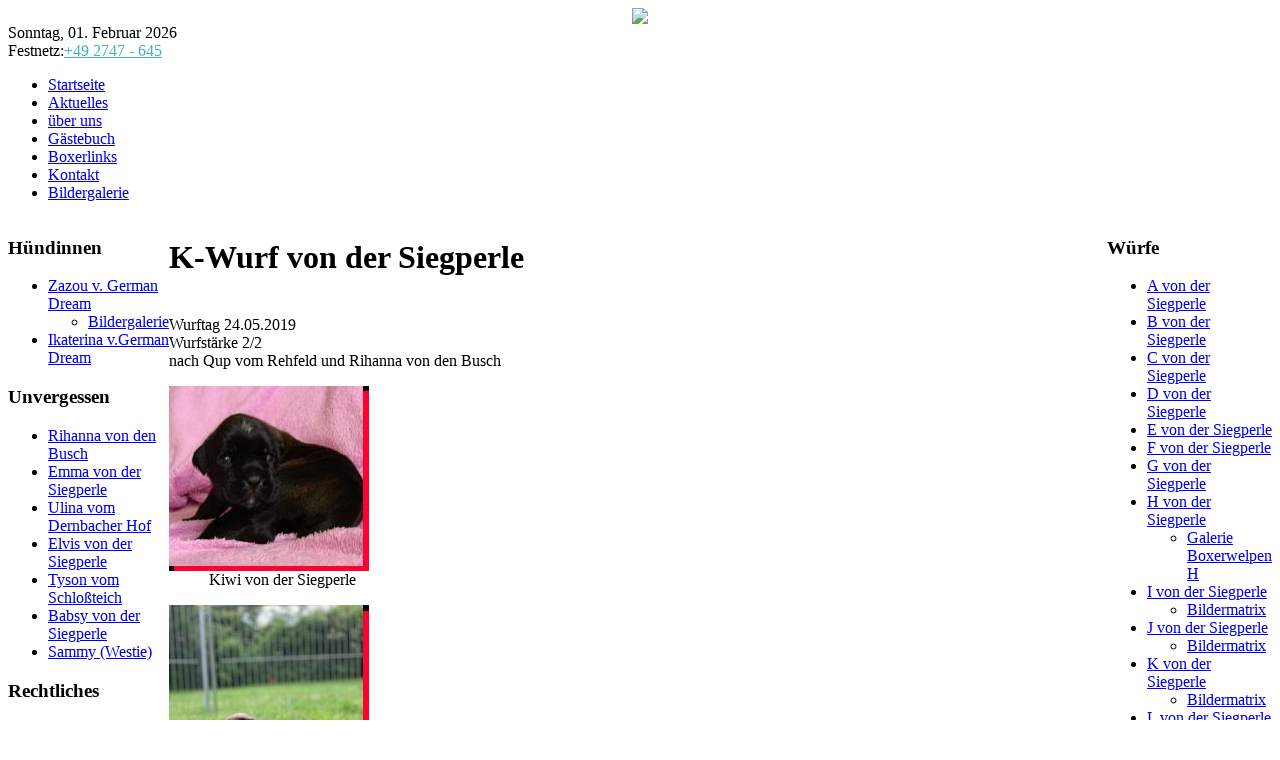

--- FILE ---
content_type: text/html; charset=utf-8
request_url: https://siegperlenboxer.de/k-von-der-siegperle.html
body_size: 5869
content:
<?xml version="1.0" encoding="utf-8"?><!DOCTYPE html PUBLIC "-//W3C//DTD XHTML 1.0 Transitional//EN" "http://www.w3.org/TR/xhtml1/DTD/xhtml1-transitional.dtd">
<html xmlns="http://www.w3.org/1999/xhtml" xml:lang="de-de" lang="    
   de-de " dir="    
   ltr">    
   <head>
          <base href="https://siegperlenboxer.de/k-von-der-siegperle.html" />
  <meta http-equiv="content-type" content="text/html; charset=utf-8" />
  <meta name="robots" content="index, follow" />
  <meta name="keywords" content="Boxerzucht, Boxerwelpen, Boxerzwinger, von der Siegperle" />
  <meta name="description" content="Boxerzüchter, Boxerzüchterin von Boxerwelpen nach dem Boxerzwinger von der Siegperle 
 Boxerwelpen K-Wurf von der Siegperle" />
  <meta name="generator" content="Boxerzucht von der Siegperle | Boxerzwinger von der Siegperle" />
  <title>Boxerwelpen K-Wurf von der Siegperle</title>
  <link href="/k-von-der-siegperle.feed?type=rss" rel="alternate" type="application/rss+xml" title="RSS 2.0" />
  <link href="/k-von-der-siegperle.feed?type=atom" rel="alternate" type="application/atom+xml" title="Atom 1.0" />
  <link href="/templates/siegperle/images/favicon.ico" rel="shortcut icon" type="image/x-icon" />
  <link href="/favicon.ico" rel="shortcut icon" type="image/x-icon" />
  <link rel="stylesheet" href="https://siegperlenboxer.de/plugins/system/yoo_effects/lightbox/shadowbox.css" type="text/css" />
  <script type="text/javascript" src="/media/system/js/mootools.js"></script>
  <script type="text/javascript" src="/media/system/js/caption.js"></script>
  <script type="text/javascript">var YOOeffects = { url: 'https://siegperlenboxer.de/plugins/system/yoo_effects/lightbox/' };</script>
<script type="text/javascript" src="https://siegperlenboxer.de/plugins/system/yoo_effects/yoo_effects.js.php?lb=1&amp;re=1&amp;sl=1"></script>

      
      <meta name="designer" content="Siegperlenboxer" />      
      <meta name="licence" content="Siegperlenboxer" />
<link rel="stylesheet" type="text/css" href="/templates/siegperle/css/cookieconsent.min.css" />
<script type="text/javascript" src="/templates/siegperle/js/cookieconsent.min.js"></script>
<script>
window.addEventListener("load", function(){
window.cookieconsent.initialise({
  "palette": {
    "popup": {
      "background": "#42b3bc",
      "text": "#ffffff"
    },
    "button": {
      "background": "#fe012f",
      "text": "#ffffff"
    }
  },
  "content": {
    "message": "Diese Website benutzt Cookies. Wenn Sie die Website weiter nutzen, stimmen Sie der Verwendung von Cookies zu.",
    "dismiss": "Ok, akzeptiert!",
    "link": "Mehr Infos",
    "href": "datenschutz.html"
  }
})});
</script>   
      <link href="/templates/siegperle/css/template.css" rel="stylesheet" type="text/css" media="all" />
<script type="text/javascript" src="/templates/siegperle/js/mootools.js"></script>
<!-- <script type="text/javascript" src="/templates/siegperle/js/hover.js"></script> -->    
   </head>   
   <body>      
      <div id="wrapper">            
         <table width="100%" border="0" align="center" cellpadding="0" cellspacing="0">                 
            <tr>      <td>                  
                  <div id="header">
                  <center><img src='/templates/siegperle/images/logo.png' /></center>                           
                  </div></td>                 
            </tr>                 
            <tr>      <td>                  
                  <div id="top_menu">
                     <div class="time">Sonntag, 01. Februar 2026<br />
                     <span>Festnetz:</span><a href="tel://+492747645" style="color:#42b3bc">+49 2747 - 645</a>
                     </div>                                
                     <div id="top_menu_inner">                                     
                        <ul class="menu" id="mainlevel-nav"><li id="current" class="active item1"><a href="https://www.siegperlenboxer.de/"><span>Startseite</span></a></li><li class="item19"><a href="/aktuelles.html"><span>Aktuelles</span></a></li><li class="item23"><a href="/ueber-uns.html"><span>über uns</span></a></li><li class="item34"><a href="/gaestebuch.html"><span>Gästebuch</span></a></li><li class="item4"><a href="/boxerlinks.html"><span>Boxerlinks</span></a></li><li class="item44"><a href="/kontakt.html"><span>Kontakt</span></a></li><li class="item31"><a href="/bildergalerie.html"><span>Bildergalerie</span></a></li></ul>                                
                     </div>                           
                  </div></td>                 
            </tr>                 
            <tr>                      
               <td id="content_outer" valign="top">
               <div id="content_outer_left">                  
               <div id="content_outer_right">                  
                  <table align="center" border="0" cellpadding="0" cellspacing="0" class="content_table">                                
                     <tr valign="top">            
             <td>                           
                           <div id="left_outer">                                               
                              <div id="left_inner_float">                                                    
                                 <div id="left_inner">                                                         
                                    		<div class="moduletable_menu">
					<h3>Hündinnen</h3>
					<ul class="menu"><li class="parent item38"><a href="/zazou-dior-vom-german-dream.html"><span>Zazou v. German Dream</span></a><ul><li class="item40"><a href="/zazou-dior-vom-german-dream/bildergalerie.html"><span>Bildergalerie</span></a></li></ul></li><li class="item57"><a href="/ikaterina-vom-german-dream.html"><span>Ikaterina v.German Dream</span></a></li></ul>		</div>
			<div class="moduletable_menu">
					<h3>Unvergessen</h3>
					<ul class="menu"><li class="parent item33"><a href="/rihanna-von-den-busch.html"><span>Rihanna von den Busch</span></a></li><li class="item5"><a href="/emma-von-der-siegperle.html"><span>Emma von der Siegperle</span></a></li><li class="parent item16"><a href="/ulina-vom-dernbacher-hof.html"><span>Ulina vom Dernbacher Hof</span></a></li><li class="item26"><a href="/elvis-von-der-siegperle.html"><span>Elvis von der Siegperle</span></a></li><li class="parent item17"><a href="/tyson-vom-schlossteich.html"><span>Tyson vom Schloßteich</span></a></li><li class="parent item3"><a href="/babsy-von-der-siegperle.html"><span>Babsy von der Siegperle</span></a></li><li class="item29"><a href="/sammy-westie.html"><span>Sammy (Westie)</span></a></li></ul>		</div>
			<div class="moduletable_menu">
					<h3>Rechtliches</h3>
					<ul class="menu"><li class="item46"><a href="/datenschutz.html"><span>Datenschutz</span></a></li><li class="item21"><a href="/impressum.html"><span>Impressum</span></a></li></ul>		</div>
	                                                    
                                 </div>                                               
                              </div>                                          
                           </div></td>            
                                     
                        <td width="100%" id="content">                           
                           <table width="100%" border="0" align="center" cellpadding="0" cellspacing="0" class="content">                                               
                              <tr>                                                    
                                 <td colspan="0"> 
                                                                                         
                                    <div id="main_content">                                                              
                                                                                                     
        				                     <div id="component_before">




                <div class='dog_wurf_out floatbox'>
						<div class='wurf_top'>
							<h1>K-Wurf von der Siegperle</h1><br />Wurftag 24.05.2019<br /> Wurfstärke 2/2<br /> nach  <span class='dog_ges_1'>Qup vom Rehfeld</span> und  <span class='dog_ges_0'>Rihanna von den Busch</span></div>
                        <div class='dog_wurf_imgs'>
                                <div class='dog_wurf_img'><div class='dog_imgs'>
			<div class='dog_img'>
			  	<dl>
			  		<dt>
						<img src='https://siegperlenboxer.de/php/routinen/bild_mit_schatten.php?image=../../images/dogs/16-k1-h1/tag_14.jpg&x=200&rgb=0' alt='
Kiwi von der Siegperle
Wurftag: 24.05.2019
Zuchtbuchnummer: 16-k1-h1' title='
Kiwi von der Siegperle
Wurftag: 24.05.2019
Zuchtbuchnummer: 16-k1-h1' />
					</dt>
					<dd>Kiwi von der Siegperle</dd>
			 	</dl>
			</div>
			<div class='dog_img'>
			  	<dl>
			  		<dt>
						<img src='https://siegperlenboxer.de/php/routinen/bild_mit_schatten.php?image=../../images/dogs/16-k1-h1/tag_28.jpg&x=200&rgb=0' alt='
Kiwi von der Siegperle
Wurftag: 24.05.2019
Zuchtbuchnummer: 16-k1-h1' title='
Kiwi von der Siegperle
Wurftag: 24.05.2019
Zuchtbuchnummer: 16-k1-h1' />
					</dt>
					<dd>Kiwi von der Siegperle</dd>
			 	</dl>
			</div></div>
        </div>
        </div>
                                <div class='dog_wurf_dat'>
        <table class='dog_wurf'>
            <tr class='dog_row'>
                        <td class='dog_dat'><div class='div_dog_txt'></div>
                        </td>
                        <td class='dog_dat'><div class='div_dog_dat huname'><span class='dog_ges_0'>Kiwi von der Siegperle</span></div>
                        </td>
                </tr>
            <tr class='dog_row'>
                        <td class='dog_dat'><div class='div_dog_txt'>Zuchtbuchnummer</div>
                        </td>
                        <td class='dog_dat'><div class='div_dog_dat zbnr'>16-k1-h1</div>
                        </td>
                </tr>
            <tr class='dog_row'>
                        <td class='dog_dat'><div class='div_dog_txt'>Besitzer</div>
                        </td>
                        <td class='dog_dat'><div class='div_dog_dat besitzer'>Sonja und Marek Niepsuj aus Kerpen</div>
                        </td>
                </tr>
        </table><br />
        </div>
        </div>
                <div class='dog_wurf_out floatbox'>
                        <div class='dog_wurf_imgs'>
                                <div class='dog_wurf_img'><div class='dog_imgs'>
			<div class='dog_img'>
			  	<dl>
			  		<dt>
						<img src='https://siegperlenboxer.de/php/routinen/bild_mit_schatten.php?image=../../images/dogs/16-k1-h2/tag_14.jpg&x=200&rgb=0' alt='
Kuba von der Siegperle
Wurftag: 24.05.2019
Zuchtbuchnummer: 16-k1-h2' title='
Kuba von der Siegperle
Wurftag: 24.05.2019
Zuchtbuchnummer: 16-k1-h2' />
					</dt>
					<dd>Kuba von der Siegperle</dd>
			 	</dl>
			</div>
			<div class='dog_img'>
			  	<dl>
			  		<dt>
						<img src='https://siegperlenboxer.de/php/routinen/bild_mit_schatten.php?image=../../images/dogs/16-k1-h2/tag_28.jpg&x=200&rgb=0' alt='
Kuba von der Siegperle
Wurftag: 24.05.2019
Zuchtbuchnummer: 16-k1-h2' title='
Kuba von der Siegperle
Wurftag: 24.05.2019
Zuchtbuchnummer: 16-k1-h2' />
					</dt>
					<dd>Kuba von der Siegperle</dd>
			 	</dl>
			</div></div>
        </div>
        </div>
                                <div class='dog_wurf_dat'>
        <table class='dog_wurf'>
            <tr class='dog_row'>
                        <td class='dog_dat'><div class='div_dog_txt'></div>
                        </td>
                        <td class='dog_dat'><div class='div_dog_dat huname'><span class='dog_ges_0'>Kuba von der Siegperle</span></div>
                        </td>
                </tr>
            <tr class='dog_row'>
                        <td class='dog_dat'><div class='div_dog_txt'>Zuchtbuchnummer</div>
                        </td>
                        <td class='dog_dat'><div class='div_dog_dat zbnr'>16-k1-h2</div>
                        </td>
                </tr>
            <tr class='dog_row'>
                        <td class='dog_dat'><div class='div_dog_txt'>Besitzer</div>
                        </td>
                        <td class='dog_dat'><div class='div_dog_dat besitzer'>Familie Enkel aus Erftstadt</div>
                        </td>
                </tr>
        </table><br />
        </div>
        </div>
                <div class='dog_wurf_out floatbox'>
                        <div class='dog_wurf_imgs'>
                                <div class='dog_wurf_img'><div class='dog_imgs'>
			<div class='dog_img'>
			  	<dl>
			  		<dt>
						<img src='https://siegperlenboxer.de/php/routinen/bild_mit_schatten.php?image=../../images/dogs/16-k1-r1/tag_14.jpg&x=200&rgb=1' alt='
Kayano von der Siegperle
Wurftag: 24.05.2019
Zuchtbuchnummer: 16-k1-r1' title='
Kayano von der Siegperle
Wurftag: 24.05.2019
Zuchtbuchnummer: 16-k1-r1' />
					</dt>
					<dd>Kayano von der Siegperle</dd>
			 	</dl>
			</div>
			<div class='dog_img'>
			  	<dl>
			  		<dt>
						<img src='https://siegperlenboxer.de/php/routinen/bild_mit_schatten.php?image=../../images/dogs/16-k1-r1/tag_28.jpg&x=200&rgb=1' alt='
Kayano von der Siegperle
Wurftag: 24.05.2019
Zuchtbuchnummer: 16-k1-r1' title='
Kayano von der Siegperle
Wurftag: 24.05.2019
Zuchtbuchnummer: 16-k1-r1' />
					</dt>
					<dd>Kayano von der Siegperle</dd>
			 	</dl>
			</div></div>
        </div>
        </div>
                                <div class='dog_wurf_dat'>
        <table class='dog_wurf'>
            <tr class='dog_row'>
                        <td class='dog_dat'><div class='div_dog_txt'></div>
                        </td>
                        <td class='dog_dat'><div class='div_dog_dat huname'><span class='dog_ges_1'>Kayano von der Siegperle</span></div>
                        </td>
                </tr>
            <tr class='dog_row'>
                        <td class='dog_dat'><div class='div_dog_txt'>Zuchtbuchnummer</div>
                        </td>
                        <td class='dog_dat'><div class='div_dog_dat zbnr'>16-k1-r1</div>
                        </td>
                </tr>
            <tr class='dog_row'>
                        <td class='dog_dat'><div class='div_dog_txt'>Besitzer</div>
                        </td>
                        <td class='dog_dat'><div class='div_dog_dat besitzer'>W. Dupp aus Sayn</div>
                        </td>
                </tr>
        </table><br />
        </div>
        </div>
                <div class='dog_wurf_out floatbox'>
                        <div class='dog_wurf_imgs'>
                                <div class='dog_wurf_img'><div class='dog_imgs'>
			<div class='dog_img'>
			  	<dl>
			  		<dt>
						<img src='https://siegperlenboxer.de/php/routinen/bild_mit_schatten.php?image=../../images/dogs/16-k1-r2/tag_14.jpg&x=200&rgb=1' alt='
Khaos von der Siegperle
Wurftag: 24.05.2019
Zuchtbuchnummer: 16-k1-r2' title='
Khaos von der Siegperle
Wurftag: 24.05.2019
Zuchtbuchnummer: 16-k1-r2' />
					</dt>
					<dd>Khaos von der Siegperle</dd>
			 	</dl>
			</div>
			<div class='dog_img'>
			  	<dl>
			  		<dt>
						<img src='https://siegperlenboxer.de/php/routinen/bild_mit_schatten.php?image=../../images/dogs/16-k1-r2/tag_28.jpg&x=200&rgb=1' alt='
Khaos von der Siegperle
Wurftag: 24.05.2019
Zuchtbuchnummer: 16-k1-r2' title='
Khaos von der Siegperle
Wurftag: 24.05.2019
Zuchtbuchnummer: 16-k1-r2' />
					</dt>
					<dd>Khaos von der Siegperle</dd>
			 	</dl>
			</div></div>
        </div>
        </div>
                                <div class='dog_wurf_dat'>
        <table class='dog_wurf'>
            <tr class='dog_row'>
                        <td class='dog_dat'><div class='div_dog_txt'></div>
                        </td>
                        <td class='dog_dat'><div class='div_dog_dat huname'><span class='dog_ges_1'>Khaos von der Siegperle</span></div>
                        </td>
                </tr>
            <tr class='dog_row'>
                        <td class='dog_dat'><div class='div_dog_txt'>Zuchtbuchnummer</div>
                        </td>
                        <td class='dog_dat'><div class='div_dog_dat zbnr'>16-k1-r2</div>
                        </td>
                </tr>
            <tr class='dog_row'>
                        <td class='dog_dat'><div class='div_dog_txt'>Besitzer</div>
                        </td>
                        <td class='dog_dat'><div class='div_dog_dat besitzer'>Familie Zenker aus Hameln</div>
                        </td>
                </tr>
        </table><br />
        </div>
        </div>
						  <div class='wurf_top'><h2>Ahnentafel</h2></div>
						  	<table border='0' align='center' id='daten'>
	          <td rowspan='8'  width='120px' class='stru'><div class='dog_dat_stamm' alt='BoxerrÃ¼de 
Qup vom Rehfeld
Wurftag: 24.04.2012
Zuchtbuchnummer: 237062' title='BoxerrÃ¼de 
Qup vom Rehfeld
Wurftag: 24.04.2012
Zuchtbuchnummer: 237062'>Qup vom Rehfeld<ul><li>24.04.2012</li><li>AD ZTP IPO3</li><li>B</li><li>HD B2</li><li>Herz 0</li><li>Spondylose 1</li></ul></div></td>
	          <td rowspan='4'  class='stru'><div class='dog_dat_stamm' alt='BoxerrÃ¼de 
Zervan  Nordom
Wurftag: 15.12.2008
Zuchtbuchnummer: UKU-0020927' title='BoxerrÃ¼de 
Zervan  Nordom
Wurftag: 15.12.2008
Zuchtbuchnummer: UKU-0020927'>Zervan  Nordom<ul><li>15.12.2008</li><li>IPO1</li><li>HD A</li><li>Herz 0</li><li>Spondylose 0</li></ul></div></td>
	          <td rowspan='2'  class='stru'><div class='dog_dat_stamm' alt='BoxerrÃ¼de 
Gladiator di Casa Vernice
Wurftag: 
Zuchtbuchnummer: I-06/110020' title='BoxerrÃ¼de 
Gladiator di Casa Vernice
Wurftag: 
Zuchtbuchnummer: I-06/110020'>Gladiator di Casa Vernice<ul><li></li></ul></div></td>
	          <td class='stru'>Oliver-Jones von Bispus  </td></tr>
	      <tr><td class='sthu'>Daniela d Jandilla</td></tr>
	          <td rowspan='2'  class='sthu'><div class='dog_dat_stamm' alt='BoxerhÃ¼ndin 
Antalia  Nordom
Wurftag: 
Zuchtbuchnummer: UKU-001023/07' title='BoxerhÃ¼ndin 
Antalia  Nordom
Wurftag: 
Zuchtbuchnummer: UKU-001023/07'>Antalia  Nordom<ul><li></li></ul></div></td>
	          <td class='stru'>Quark della Rocca dei Papi  </td></tr>
	      <tr><td class='sthu'>Victoria  </td></tr>
	          <td rowspan='4'  class='sthu'><div class='dog_dat_stamm' alt='BoxerhÃ¼ndin 
Nashira vom Rehfeld
Wurftag: 
Zuchtbuchnummer: 231913' title='BoxerhÃ¼ndin 
Nashira vom Rehfeld
Wurftag: 
Zuchtbuchnummer: 231913'>Nashira vom Rehfeld<ul><li></li><li>HD / Krypto 85 / 92</li></ul></div></td>
	          <td rowspan='2'  class='stru'><div class='dog_dat_stamm' alt='BoxerrÃ¼de 
Orgon von Fausto
Wurftag: 10.03.2004
Zuchtbuchnummer: 223474' title='BoxerrÃ¼de 
Orgon von Fausto
Wurftag: 10.03.2004
Zuchtbuchnummer: 223474'>Orgon von Fausto<ul><li>10.03.2004</li><li>ZTP AD VPG3 IPO3</li><li>HD A2</li><li>Herz 0</li><li>Spondylose 1</li><li>Farbe ggstr</li><li>Gebiss 2cM</li></ul></div></td>
	          <td class='stru'>In-Petto vom German Dream</td></tr>
	      <tr><td class='sthu'>Insaida von Fausto</td></tr>
	          <td rowspan='2'  class='sthu'><div class='dog_dat_stamm' alt='BoxerhÃ¼ndin 
Iramis vom Rehfeld
Wurftag: 24.06.2004
Zuchtbuchnummer: 224148' title='BoxerhÃ¼ndin 
Iramis vom Rehfeld
Wurftag: 24.06.2004
Zuchtbuchnummer: 224148'>Iramis vom Rehfeld<ul><li>24.06.2004</li><li>ZTP AD VPG3</li><li>HD A2</li><li>Herz 0</li><li>Spondylose 0</li><li>Gebiss 2cM</li></ul></div></td>
	          <td class='stru'>Future vom German Dream</td></tr>
	      <tr><td class='sthu'>Hylia von Felix</td></tr>
	          <td rowspan='8'  width='120px' class='sthu'>
			<div class='dog_img'>
			  	<dl>
			  		<dt>
						<img src='https://siegperlenboxer.de/php/routinen/bild_mit_schatten.php?image=../../images/dogs/239499/daten_kopf.jpg&x=200&rgb=0' alt='
Rihanna von den Busch
Wurftag: 25.08.2013
Zuchtbuchnummer: 239499' title='
Rihanna von den Busch
Wurftag: 25.08.2013
Zuchtbuchnummer: 239499' />
					</dt>
					<dd></dd>
			 	</dl>
			</div><div class='dog_dat_stamm' alt='BoxerhÃ¼ndin 
Rihanna von den Busch
Wurftag: 25.08.2013
Zuchtbuchnummer: 239499' title='BoxerhÃ¼ndin 
Rihanna von den Busch
Wurftag: 25.08.2013
Zuchtbuchnummer: 239499'>Rihanna von den Busch<ul><li>25.08.2013</li><li>AD ZTP</li><li>HD B2</li><li>Herz 0</li><li>Spondylose 0</li><li>Gebiss 2cB</li></ul></div></td>
	          <td rowspan='4'  width='120px' class='stru'>
			<div class='dog_img'>
			  	<dl>
			  		<dt>
						<img src='https://siegperlenboxer.de/php/routinen/bild_mit_schatten.php?image=../../images/dogs/231647/daten_kopf.jpg&x=200&rgb=1' alt='
Avatar vom German Dream
Wurftag: 11.12.2008
Zuchtbuchnummer: 231647' title='
Avatar vom German Dream
Wurftag: 11.12.2008
Zuchtbuchnummer: 231647' />
					</dt>
					<dd></dd>
			 	</dl>
			</div><div class='dog_dat_stamm' alt='BoxerrÃ¼de 
Avatar vom German Dream
Wurftag: 11.12.2008
Zuchtbuchnummer: 231647' title='BoxerrÃ¼de 
Avatar vom German Dream
Wurftag: 11.12.2008
Zuchtbuchnummer: 231647'>Avatar vom German Dream<ul><li>11.12.2008</li><li>HD / Krypto 89 / 91</li></ul></div></td>
	          <td rowspan='2'  class='stru'><div class='dog_dat_stamm' alt='BoxerrÃ¼de 
Roque-Santa Cruz vom German Dream
Wurftag: 30.04.2005
Zuchtbuchnummer: 225444' title='BoxerrÃ¼de 
Roque-Santa Cruz vom German Dream
Wurftag: 30.04.2005
Zuchtbuchnummer: 225444'>Roque-Santa Cruz vom German Dream<ul><li>30.04.2005</li><li>AD VPG1</li><li>HD B2</li><li>Herz 1</li><li>Spondylose 0</li><li>Farbe rg</li><li>Gebiss 2cM</li></ul></div></td>
	          <td class='stru'>Posseidon di Noi Vincere</td></tr>
	      <tr><td class='sthu'>Irish-Coffee von Fausto</td></tr>
	          <td rowspan='2'  class='sthu'><div class='dog_dat_stamm' alt='BoxerhÃ¼ndin 
Mulana  Aivengo
Wurftag: 
Zuchtbuchnummer: 227539' title='BoxerhÃ¼ndin 
Mulana  Aivengo
Wurftag: 
Zuchtbuchnummer: 227539'>Mulana  Aivengo<ul><li></li></ul></div></td>
	          <td class='stru'>Future vom German Dream</td></tr>
	      <tr><td class='sthu'>Aivengo  Aivengo</td></tr>
	          <td rowspan='4'  width='120px' class='sthu'>
			<div class='dog_img'>
			  	<dl>
			  		<dt>
						<img src='https://siegperlenboxer.de/php/routinen/bild_mit_schatten.php?image=../../images/dogs/234873/daten_kopf.jpg&x=200&rgb=0' alt='
Inferna vom German Dream
Wurftag: 20.09.2010
Zuchtbuchnummer: 234873' title='
Inferna vom German Dream
Wurftag: 20.09.2010
Zuchtbuchnummer: 234873' />
					</dt>
					<dd></dd>
			 	</dl>
			</div><div class='dog_dat_stamm' alt='BoxerhÃ¼ndin 
Inferna vom German Dream
Wurftag: 20.09.2010
Zuchtbuchnummer: 234873' title='BoxerhÃ¼ndin 
Inferna vom German Dream
Wurftag: 20.09.2010
Zuchtbuchnummer: 234873'>Inferna vom German Dream<ul><li>20.09.2010</li></ul></div></td>
	          <td rowspan='2'  class='stru'><div class='dog_dat_stamm' alt='BoxerrÃ¼de 
Rocky Marciano de Cinco Rosas
Wurftag: 
Zuchtbuchnummer: E-1681171' title='BoxerrÃ¼de 
Rocky Marciano de Cinco Rosas
Wurftag: 
Zuchtbuchnummer: E-1681171'>Rocky Marciano de Cinco Rosas<ul><li></li></ul></div></td>
	          <td class='stru'>Jason de Cinco Rosas</td></tr>
	      <tr><td class='sthu'>Lolita de Cinco Rosas</td></tr>
	          <td rowspan='2'  class='sthu'><div class='dog_dat_stamm' alt='BoxerhÃ¼ndin 
Tarragona vom German Dream
Wurftag: 
Zuchtbuchnummer: 227543' title='BoxerhÃ¼ndin 
Tarragona vom German Dream
Wurftag: 
Zuchtbuchnummer: 227543'>Tarragona vom German Dream<ul><li></li><li>Herz 0</li></ul></div></td>
	          <td class='stru'>Future vom German Dream</td></tr>
	      <tr><td class='sthu'>Irish-Coffee von Fausto</td></tr>
						  	</table><h2>Boxerwelpen im Alter von 42 Tagen</h2>
<dl style="width:24%; float:left;  margin-right:1%;"> <dt>         <img src="/images/dogs/16-k1-r1/tag_42.jpg" style="max-width:100%;" alt="Wir haben Boxerwelpen" />     </dt>     <dd> Kayano</dd> </dl> <dl style="width:24%; float:left; margin-right:1%;"> <dt>         <img src="/images/dogs/16-k1-r2/tag_42.jpg" style="max-width:100%;" alt="Suche Boxerwelpe" />     </dt>     <dd> Khaos</dd> </dl> <dl style="width:24%;  margin-right:1%; float:left;"> <dt>         <img src="/images/dogs/16-k1-h1/tag_42.jpg" style="max-width:100%;" alt="Suche Boxerwelpen" />     </dt>     <dd> Kiwi</dd> </dl> <dl style="width:24%; float:left;"> <dt>         <img src="/images/dogs/16-k1-h2/tag_42.jpg" style="max-width:100%;" alt="Suche Boxerwelpen" />     </dt>     <dd> Kuba</dd> </dl>
<h2 style="clear:both;">Boxerwelpen im Alter von 35 Tagen</h2>
<dl style="width:24%; float:left;  margin-right:1%;"> <dt>         <img src="/images/dogs/16-k1-r1/tag_35.jpg" style="max-width:100%;" alt="Wir haben Boxerwelpen" />     </dt>     <dd> Kayano</dd> </dl> <dl style="width:24%; float:left; margin-right:1%;"> <dt>         <img src="/images/dogs/16-k1-r2/tag_35.jpg" style="max-width:100%;" alt="Suche Boxerwelpe" />     </dt>     <dd> Khaos</dd> </dl> <dl style="width:24%;  margin-right:1%; float:left;"> <dt>         <img src="/images/dogs/16-k1-h1/tag_35.jpg" style="max-width:100%;" alt="Suche Boxerwelpen" />     </dt>     <dd> Kiwi</dd> </dl> <dl style="width:24%; float:left;"> <dt>         <img src="/images/dogs/16-k1-h2/tag_35.jpg" style="max-width:100%;" alt="Suche Boxerwelpen" />     </dt>     <dd> Kuba</dd> </dl>
<h2>Boxerwelpen im Alter von 28 Tagen</h2>
<dl style="width:24%; float:left;  margin-right:1%;"> <dt>         <img src="/images/dogs/16-k1-r1/tag_28.jpg" style="max-width:100%;" alt="Wir haben Boxerwelpen" />     </dt>     <dd> Kayano</dd> </dl> <dl style="width:24%; float:left; margin-right:1%;"> <dt>         <img src="/images/dogs/16-k1-r2/tag_28.jpg" style="max-width:100%;" alt="Suche Boxerwelpe" />     </dt>     <dd> Khaos</dd> </dl> <dl style="width:24%;  margin-right:1%; float:left;"> <dt>         <img src="/images/dogs/16-k1-h1/tag_28.jpg" style="max-width:100%;" alt="Suche Boxerwelpen" />     </dt>     <dd> Kiwi</dd> </dl> <dl style="width:24%; float:left;"> <dt>         <img src="/images/dogs/16-k1-h2/tag_28.jpg" style="max-width:100%;" alt="Suche Boxerwelpen" />     </dt>     <dd> Kuba</dd> </dl>
<h2>Boxerwelpen im Alter von 14 Tagen</h2>
<dl style="width:24%; float:left;  margin-right:1%;"> <dt>         <img src="/images/dogs/16-k1-r1/tag_14.jpg" style="max-width:100%;" alt="Wir haben Boxerwelpen" />     </dt>     <dd> Kayano</dd> </dl> <dl style="width:24%; float:left; margin-right:1%;"> <dt>         <img src="/images/dogs/16-k1-r2/tag_14.jpg" style="max-width:100%;" alt="Suche Boxerwelpe" />     </dt>     <dd> Khaos</dd> </dl> <dl style="width:24%;  margin-right:1%; float:left;"> <dt>         <img src="/images/dogs/16-k1-h1/tag_14.jpg" style="max-width:100%;" alt="Suche Boxerwelpen" />     </dt>     <dd> Kiwi</dd> </dl> <dl style="width:24%; float:left;"> <dt>         <img src="/images/dogs/16-k1-h2/tag_14.jpg" style="max-width:100%;" alt="Suche Boxerwelpen" />     </dt>     <dd> Kuba</dd> </dl>
<h2>24.05.2019 - Wir haben Boxerwelpen</h2>
<p>Rihanna hat am 24. Mai 4 gesunden Babies das Leben geschenkt.<br />
Wir freuen uns &uuml;ber 2 Jungs und 2 M&auml;dchen&nbsp;<img src="/plugins/editors/wysiwyg/editor/images/smiley/msn/heart.gif" alt="" /></p>
<p><a style="width:460px; max-width:460px;" class="lightbox-start" rel="shadowbox[a]" href="/images/dogs/zwinger/16/k-wurf/news.jpg">               <img src="/images/dogs/zwinger/16/k-wurf/news.jpg" style="max-width:100%;" alt="" />         </a></p>
<h2>17.04.2019 Der Ultraschall hat es best&auml;tigt ...</h2>
<div>Wir erwarten Welpen um den 21. Mai 2019</div>
<p>
<table>
    <tbody>
        <tr>
            <td style="width:460px; max-width:460px;"><a style="width:460px; max-width:460px;" class="lightbox-start" rel="shadowbox[a]" href="https://www.siegperlenboxer.de/images/beitraege/Collage-2019.jpg">               <img src="/images/beitraege/Collage-2019.jpg" style="width:460px; max-width:460px;" alt="" />         </a></td>
            <td style="width:306px; max-width:306px;"><a style="width:306px; max-width:306px;" class="lightbox-start" rel="shadowbox[a]" href="https://www.siegperlenboxer.de/images/beitraege/Roxy-Qup.jpg">              <img src="/images/beitraege/Roxy-Qup.jpg" style="width:306px; max-width:306px;" alt="Boxerwelpen im Juni 2019" />         </a></td>
        </tr>
    </tbody>
</table>
</p></div> <!-- component_before -->
        				                     <div id="component"><div class="componentheading">
	Boxerwelpen K-Wurf von der Siegperle</div>
<table class="blog" cellpadding="0" cellspacing="0">
<tr>
	<td valign="top">
				</td>
</tr>


</table>
</div> <!-- component -->
        				                     <div id="component_after"></div> <!-- component_after -->
                                    </div>
                                 </td>                                               
                              </tr>                
                                          
                           </table></td>            
             <td>                           
                           <div id="right_outer">                                               
                              <div id="right_inner_float">                                                    
                                 <div id="right_inner">                                                         
                                    		<div class="moduletable_menu">
					<h3>Würfe</h3>
					<ul class="menu"><li class="item6"><a href="/a-von-der-siegperle.html"><span>A von der Siegperle</span></a></li><li class="item7"><a href="/b-von-der-siegperle.html"><span>B von der Siegperle</span></a></li><li class="item8"><a href="/boxerzuechter.html"><span>C von der Siegperle</span></a></li><li class="item9"><a href="/boxerzuechterin.html"><span>D von der Siegperle</span></a></li><li class="item10"><a href="/deutscher-boxer.html"><span>E von der Siegperle</span></a></li><li class="item11"><a href="/boxerwelpen-f.html"><span>F von der Siegperle</span></a></li><li class="item12"><a href="/boxer.html"><span>G von der Siegperle</span></a></li><li class="parent item24"><a href="/h-von-der-siegperle.html"><span>H von der Siegperle</span></a><ul><li class="item36"><a href="/h-von-der-siegperle/galerie-boxerwelpen-h.html"><span>Galerie Boxerwelpen H</span></a></li></ul></li><li class="parent item41"><a href="/i-von-der-siegperle.html"><span>I von der Siegperle</span></a><ul><li class="item43"><a href="/i-von-der-siegperle/bildermatrix.html"><span>Bildermatrix</span></a></li></ul></li><li class="parent item47"><a href="/j-von-der-siegperle.html"><span>J von der Siegperle</span></a><ul><li class="item49"><a href="/j-von-der-siegperle/bildermatrix.html"><span>Bildermatrix</span></a></li></ul></li><li class="parent item51"><a href="/k-von-der-siegperle.html"><span>K von der Siegperle</span></a><ul><li class="item53"><a href="/k-von-der-siegperle/bildermatrix.html"><span>Bildermatrix</span></a></li></ul></li><li class="item54"><a href="/l-von-der-siegperle.html"><span>L von der Siegperle</span></a></li><li class="parent item59"><a href="/m-von-der-siegperle.html"><span>M von der Siegperle</span></a><ul><li class="item60"><a href="/m-von-der-siegperle/bildermatrix.html"><span>Bildermatrix</span></a></li></ul></li><li class="item61"><a href="/n-von-der-siegperle.html"><span>N von der Siegperle</span></a></li><li class="item62"><a href="/o-von-der-siegperle.html"><span>O von der Siegperle</span></a></li><li class="item63"><a href="/p-von-der-siegperle.html"><span>P von der Siegperle</span></a></li><li class="item64"><a href="/q-von-der-siegperle.html"><span>Q von der Siegperle</span></a></li></ul>		</div>
			<div class="moduletable_menu">
					<h3>Besucherzahlen</h3>
					<div class="mvc_main_menu"><div style="text-align: center;" class="mvc_people_menu"><table align="center" cellpadding="0" cellspacing="0" style="text-align: center; width: 90%;" class="mvc_peopleTable_menu"><tbody align="center"><tr class="mvc_tr" align="left"><td class="mvc_bez">Heute</td><td class="mvc_dat" align="right"></td></tr><tr class="mvc_tr" align="left"><td class="mvc_bez">Gestern</td><td class="mvc_dat" align="right">199</td></tr><tr class="mvc_tr" align="left"><td class="mvc_bez">Woche</td><td class="mvc_dat" align="right">1633</td></tr><tr class="mvc_tr" align="left"><td class="mvc_bez">Monat</td><td class="mvc_dat" align="right">252</td></tr><tr class="mvc_tr" align="left"><td class="mvc_bez">Gesamt</td><td class="mvc_dat" align="right"></td></tr></tbody></table></div></div>		</div>
	                                                    
                                 </div>                                               
                              </div>                                          
                           </div></td>            
                                
                     </tr>                           
                  </table>                           
                  <div align="center">                                
                     <div id="copy">                                     
                        <div id="copy_inner" class="copy_inner"><!-- Valid                               
                              <a href="http://validator.w3.org/check?uri=referer" target="_blank">XHTML</a> &amp;                              
                              <a href="http://jigsaw.w3.org/css-validator/check?uri=templates/siegperle/css/template.css" target="_blank">-->
(&copy;)2026 Siegperlenboxer <spanFestnetz:</span><a href="tel://+492747645">+49 2747 - 645</a>| created by <a href='http://www.htm-webtu.de' target='_blank'>Boxerwebseiten</a> direkt von der <a href='http://www.webtu.de' target='_blank' alt='Internetagentur Oberlausitz'>Internetagentur</a> Oberlausitz, der Internetagentur für CMS wie Typo3 und Joomla | Extensionentwicklung für Typo3 und Joomla durch <a href='http://www.webtu.de' target='_blank' alt='webagentur WebTU'>Webagentur</a> WebTU<br /> Layout durch die Agentur für <a href='http://www.ttwebb.de' target='_blank' alt='Agentur für Webdesign'>Webdesign</a> TTweBB, für modernes Webdesign | &#160; <a style="font-size:1.1em;" href="/impressum.html" >Impressum</a>                       
                        </div>                                
                     </div>                           
                  </div>
                  </div> <!-- content_outer_right -->
                  </div> <!-- content_outer_left -->
                  </td>                 
            </tr>            
         </table>            
               
      </div>
        <!-- Piwik -->
        <script type="text/javascript">
          var _paq = _paq || [];
          // tracker methods like "setCustomDimension" should be called before "trackPageView"
          _paq.push(['trackPageView']);
          _paq.push(['enableLinkTracking']);
          (function() {
            var u="//piwik.htm262.htm-server.de/piwik/";
            _paq.push(['setTrackerUrl', u+'piwik.php']);
            _paq.push(['setSiteId', '13']);
            var d=document, g=d.createElement('script'), s=d.getElementsByTagName('script')[0];
            g.type='text/javascript'; g.async=true; g.defer=true; g.src=u+'piwik.js'; s.parentNode.insertBefore(g,s);
          })();
        </script>
        <!-- End Piwik Code -->
   </body>
</html>

--- FILE ---
content_type: text/html; charset=utf-8
request_url: https://siegperlenboxer.de/php/routinen/bild_mit_schatten.php?image=../../images/dogs/16-k1-h1/tag_14.jpg&x=200&rgb=0
body_size: 7723
content:
���� JFIF      �� ;CREATOR: gd-jpeg v1.0 (using IJG JPEG v62), quality = 80
�� C 


		
%# , #&')*)-0-(0%()(�� C



(((((((((((((((((((((((((((((((((((((((((((((((((((��  � �" ��           	
�� �   } !1AQa"q2���#B��R��$3br�	
%&'()*456789:CDEFGHIJSTUVWXYZcdefghijstuvwxyz���������������������������������������������������������������������������        	
�� �  w !1AQaq"2�B����	#3R�br�
$4�%�&'()*56789:CDEFGHIJSTUVWXYZcdefghijstuvwxyz��������������������������������������������������������������������������   ? �+h���Tt��X��Y� �p5����"{�w��*�P�㊳ ``UVNzU4]��|�q�5qs�J� t5`|��hdNFx��}��J�2s�U�ZC�ҥ��q����w�yRzS$�y����lGp�k�O\���Ŵ��"�q�rG5�l� ���������٧���T�D�-UmѤ��:�U����W'cI;h�S�}�6l����{�B�B��Ż�1��銍� x���N?*�p3�C�����$� �ұ�A'���5���s�"p����V�A)Ldr8�o:�a?1���+'L[��uUzs[�̀�#��qJ ,#�M(8JЄm�(l{zV5���9��Ӂ��+�\u�V�G�� </{��L֮���c�ŀ����J+���Cx�R#��?�Ţ�g^JMk��,�B���z�j�i���:�����1�e���u5���+с�a%&H�T*	��M\~�����hj7*�8\�+��~�� ��ɐ�|�g���������x��W��~�7�1�r���2ij�䢮Ι���C�x�X�$����x��ƙ�2�zR�t��>���� #��jv/��񜊈ԍ�3U�k��4�O��Q7�6�`j�_���X�����8"��T6��޺]���t81��8��g�C�F��9<��a泓������#��<)`O͜�i�C���ޜ�_yO�*���k������2QJ�'�62)c���>0p����JD��ߡ���oQ-<��O<`�����ޕ�:7��Xp�*$���H��,O�ǯ�V�fF�C)Pq�j���� �$ v9� �֤�<�P��c>�����ʞF�I�.z7z�g6�3�gL�Ӧ?�5�I�L`oa���WܰHU�n�OÊw�\򏈘� ��P�O��>�Z�M��wx�P=���lZ+̩�S�̷�Ώ�c�#�,��i�F �5�ja���iDCw�X��"b�<��������&@<Ք�}܊n�rifm�5y���[�6Ag*���?�5�H�IE]��~#&��v��ڃ�������ϒ\Myr��#H���$�k����y��I�f�jΟk!`J�u�s��Vyu�9��D�`�W@�d��Y�ct�HoAЃ��k�\)�=;V(�D�����p9��;X�n�M�m6>����溽�ږ�Rs=�����������P?c�%���}ɪ��DU_8=(K��:���}!�i��F���V#5��>fa޾N�/����w*��9�H�<s}c5����C�Y~��H��bԾ#ٕ�����p���s���Ҹ-��N�t�,�K1�W短v��d���� ֊J[q�d��At�ݜ��Ǳ���+��;�?�g��*�O^ԋ&�ʸ�:{JM�E��g?(�=�Y�G���~F�E#0n��@O�ryc�oN��b���#|�R/L��&!�~�?�eYJ>URIE�1�ڵCne+ >�q�eY�PW�$�C�~uR�.�y���6��w��\L���\�����N��(a����9#�(c<s��ω�|Ͻ����Q�d)�{�l�l��Z+ͩ�3�̳�Ώ�c�#�cp���U�W�����k�x�2�����@�ӊ�����
u���9�oڕ��E񵟅��6|Ks.Vu<���z�I����2�(x�X4Q��l����G��|���3_��4Ҽ�H�fc֯��Y��57��a�NB��=a7\�/]�&�gV^D��@��J�qv"��G����U-s�쿭Gr	���$a&0����Z����#�"�ȻH �0�3<�mM���Ƿ�%����t'��^h��I8 R�^��[�����X��Qq�Xu=�bX�1Ko9۰��O�ә��P}jZ��)5���W/���W��#�\�4�[j����Y?>����+�6���{�Nq�1��j..��Y�T}g���O�"�N�r� �*ϵI%��O99?�𯓭5[�Wl��V���|{�D �v;��U�S������{��W�ӷ�+���!�9�Ё�� ]x���V&_��P{�J�,>%��mK�^��,1Ush�)K��W���ܸ#�ȭ�%��H'�Ш��/�� �l�����tn;������5�`��6x��� *i�o��L�H}����G�Y�.Qp@#��i[�΄������UJ�w��n��S�j��O �_�9�_�QL�pa�;��C� ��+̩�S�̷�Ώ�c�#�u~� 9&�,Sj���Tx���$}�ܲ��G�x�W����!��*�!�8Գ��@���K�M�?��3��B"B~�y8 }1_S��4���-�2Km$A��T� R+�uI-/Lr�G\RL��)(�Ж��ˎppj�t�~�j􀧧�T�~�'����S`���v��[^Y�9b���F��W�IH0(c�9�U�r����%��,����!T  ��;�3���(S���en��	)�$i��e���[��lxĎ��Ͼ��_H�\e�kz�1�2le�, n�w��Յ�j;7mnƬٖ���.���缑�L��{P��I�r�=}�!��j��Kn��c�<��X�\)��nI(�a���A?Jp�,q�Z�I
�(�����e,p��4)\�lp�?�=K�~�
k7��0�y�P�Z��h<R2��Ez'��&O`#�U���zJ�nc��טdԑ��4XҝiA�ϯ<3�KMf�nld-�G������K�Yd��y�q�+�����Z�s�存�X�޾���(5H�Dd�2��լ�cYU^g���������-�ݓԕ��Ȣ�ʿ�?_˿�)�?�=�H-LjT���Q��EU�r~���jF�X�l�����Ą�H�^�c�����K˷\�h���p4�$Z����c~�9P0I��?k�����w�Հ�z��@�ہ���Q+ZéQr��~H%�%�X�4�At��5K�@�_Ik.���^�@ k�i`��&�|�t��5�\��b�GcX�cƯ�tJ�+g=E\,�*��E�dsV�
K/��ir3�H¬��<����M�@����Gm/�칍�3A �M����ݴ���8�	����L6��l�=d�v�<�����1��n��$	��� *��[���X��)�E�"C��5$֊����tԘ�VK�F��5;KT�	RW�¢d=�t��E�����=q�J"9�y� ��sR���OX�'���k��}8�`U���NG�WeۜSN�Յ��A�z��m~!�Pbb���a�~"��6�8�^��x.#��s�0ue<�9�ƴ*rJ����_ޅ]�)���-�&����NE�$���ҨS��Ey�>&~땻ਿ���G���¯�� �Z�6��' t�	Y�@A�}>���Z��1�J�ev�����e�C�ˤ�侎9|�¨8�?ZϺՕ����A~��m��˹��žx_�����}]G��L��沔�J�z���X9@�RxQ��W����g�8Q9���W{�h֚F�=��4k�`���{׏Ku�]���K���7s�Y(�ubg��8�<B�Aǿ�.�WL�:M�m��oPi#Ȓ+I���#���9G�O|�3�;�f��.{�*��}�E�Ɍ��ZOQ�c�ub�i�Q��{;U��n��T��J1�LD���o3�vP>p�3㎕�h��� ����'ʄ��w;��M�Faw�D�� r����2�u�H s�R$��`� W�l��&�H�m2� x�ZV�U�pX�҉��(F �q��)�3��s�5:�t��y�ǿ4��0p�L��@O<��ʅ�'��@�)K��=j�ܑV�Ñ�T20�8�
EVsN��H3�������VJў���[���#E7��/�� �� �3Ey�����Q��C�� �Q菪�N�S�<��C>�iT8n��+��@�$�l2<k��y���A��Ԯv�<^��G�R��p��_k3^[F���w�[�lԥ�H@'�bA��JM.�$U'�\�mF���=6�O/�����z�ϱ�'�ә�x����[ùm#9�=[ֹ&彪C�Z���<��%V\�%2����s���U�	.�@����z�ٻ�����ej��O����\Q��۲)	b��g��vQ�m�N0���5,7RC e�ۥ3;���um%����L�n'��Z`a��`I���;eؒ�E;p;���b�D*e���s0.��`U�A2)>���6S�M&	�H�?�  �N=��� ����MM��j �g��Uv�`~<t�܄ �V�m�R��,�n�����?�j��0X�{�����holR��C/,�>��*W�֥���;q�_J��Q�v�H�#`g����ZOj��I�Td�T	\�.��Nr7�4S�?Ƒ �yo��^t�&~�i���� �(�	"���V^�4�k:��\d�	
�$�j�XXAlNA �Y7q9c��<v�z��g䖕�<��X�%�����*�n� g����~�N�q-����I��('�s�+�&�D�#�G�X���'1� 9��ec�s^�<:_��P�Q���f���&?����q`��� �J�>�nH#�#��ּ��y��igvwc�����S�n=oe�٠�"$l�e��=ϧ�T�8)�9S֨�m����L�S�R�B�30��@[ZO1J��T��~T�J����+�s���F(|����H�/�����uWO�]�[j@��ޱ���B_�.�霊sΡ~S�*�)Wޝ�����5e��:UU�T����qI�,��oc�ҥ�Gb ��mg�l��ͬR���l�?
��'�3*u�#>�Y�:�_��!y����eR���1�ߜ����=�'��kEDM�_3!�3� ϵ3XқWH�`9��-:�eq�xQ�]����LֱD�*�$c9�Wg��+�!�.u�
�H�$�Gc�|�ٽ�P�z���m�Ӡ�e*�w}����8��j�=�6�#�(��I���rਯ�G�G�Mas��P�I��&�!�~��Ǐ�z� [!K0;��Ϡ���}��>vU�+^�l���L��-)���c���W/�i��"�K��~U݂����_F�E����L� ��;�e�n���]��ɸ��7�:m]�?
ͩ36�׺|k�j���q7�	¨�*���,�yY#iX/eQ�_`\����6D��@��N�<=��*9M�-m��P�IC�~�֣����ϩ'y3���&k� �O;vݛN��b��o����'�}�ae��1�;+X�`K8�n���9&�����b��;�_2;rOlg��&Yt։�/�����b�J�#d���:��_k7^|S=�e�Kf�'���+�ԾZ�'6^ *Pd$�矨� 
�	�H�<^�)�qV#�P��F�x��^|֒{K�o%�V8��܎��Ms����Bo,i2��8u� \����3�����o5�x�Ǌ,濹���E�a0Y�8��
��~��Y�ׇ�.�b�/�瞾��Z�&����@�,Q.�{��Q]�h��=�)���ĭ��E�&��
2I'�9<
�X�K��TS����/�1$�9 v�kخ,�D�R�1Un4X�>k;��n6� �鶺_U���N�F��n��N��W�w���^��w��:��h.�	M�N��b��$v�|����6d�4f_-��	 p?Q�\�!v���Y�(���4?��0�i�����T��Y���.=k��|+�����kkpf�[?69��Z����b�0s��� ��4y��� $ceן���:ᆄvF�\۬��A�P�����p��B
u�>��J��6N�3��Bx���:;�g�׀�
O�_�E�}�/�1R�a��9�����m;��q� �Y%VH���i����\�Ш ���~|Jv�<� ��d�E��vg�sEA��<Ax����L�����L�c-� s���H�4�w��J��[�D��\����3�UG�aЌc���lA���g��s��tX�Ř6x$T3���ʜ�`g��y�Q�e�=zT��q�:N��e���2e�i�r9�*!�e�<.����$ K��`�ަD_1����^�>я�Ϲ�>���I ?uz�qPE��8�f�K~B�c	.�*�+c9=�T�H�� z~t��{I�9�����Ln8�� �U����-��tf<�ԍ�X �	�p=MHU@eL��=�T܆�ݙB��$k�����o�!�~�h�ʋ����� ����0c�pI�,{J���*� �Y��A�ӢX��*&.�	䊷2�
��y���he���x ��!�q���mی.9��dm�;2g��8��	$���iS�D_��I�*����R�%@��O���`��V����?�$w��8���7bh���N+B방ހ� �?��Nk8���g����2�F�=pjM��K�#���̱���dV.X ����f�h�9���6$UI��j�T���
�71
�����NHB�(Db#��������`	r� �^9<������g=G�:��g�7�S�;����x_�Ԯ�r����*ߏg��!�x ����Q^t�&~��냣��H_�m��@|>�l���n� cX����#�04�� ���¾y�u� !�� �ݿ�%�E���gY3��c*�c�*�"һ��~M����i8#��GO�v�� ����}~�� �WEe��w>��\����/�=�G<cK?�� �P��F��������Q��w�o-� �_������˜i�� ��~&��V}1s�����=������� ϯ�_�z0��q�u�� ��� �(� ����iY� ���¼�=������� ϯ�_�z ����e�� _��1~#�,����=�5��R�����[� >�����X�=$������%m<�D�O��� �W��G��p� W2�������Fo����w� ���'ĥo���� ��� ��tQ���?�̷�}~2� 3�����m�xU����Ƥ_��1o�|�ٹ�� �W�QG��p� W2�������C�;�1ҎA��|�� �)��i<6��'$}���ܯ9��m>���e�������� -C�>1�}�� ����,@'I��~�� �W�QO�ϸ� �ܻ�}�2� 3П�Iu!��H�E�� cJ� �h�?�H���������R�����]� >� ���L������3�n݌(p=(��+6���^�8҂�d���?��

--- FILE ---
content_type: text/html; charset=utf-8
request_url: https://siegperlenboxer.de/php/routinen/bild_mit_schatten.php?image=../../images/dogs/16-k1-h1/tag_28.jpg&x=200&rgb=0
body_size: 15153
content:
���� JFIF      �� ;CREATOR: gd-jpeg v1.0 (using IJG JPEG v62), quality = 80
�� C 


		
%# , #&')*)-0-(0%()(�� C



(((((((((((((((((((((((((((((((((((((((((((((((((((�� 
 �" ��           	
�� �   } !1AQa"q2���#B��R��$3br�	
%&'()*456789:CDEFGHIJSTUVWXYZcdefghijstuvwxyz���������������������������������������������������������������������������        	
�� �  w !1AQaq"2�B����	#3R�br�
$4�%�&'()*56789:CDEFGHIJSTUVWXYZcdefghijstuvwxyz��������������������������������������������������������������������������   ? �n�I��td��]©�q���I���ё���ӔG-�=�J������	\�Eu����(�vL��L�PTg��Z��γl�z����b;}L���1���ƹMc�s���{V�n^=B ��{W!�jc�P���i7�c���iv��Ӡ����u,J�4�֢��OV,��;'�3Ұ��\�b�,1v����Ҧ���,�oA�NEP��_͐dg<f��-��+Ɏ��6�6�<��"�Uf�y�J�V�mʹ�2v;s\X�3j~\����^��2;}65x��Z�[�k[k}�ڮ:�*(����+$h�}jr�l�����\w�c���h�Ý���e�����Y�qֺ+�6��$��n�|<s�٭�{��d8 u&�w�\��v��km�v��팱�������L�;H-��N���]0g|q�P�%������NU1��Z�ı%��=���W\6_�E�]�v�nq�5��&Ƥuڗ�sH��ÜVD��8.�'�\<f�9,�5��-�<�Ҳ�7�voVk��;��<
��Q�5��+��Ն�d��q^=ͳ ~nj=��-�6���j����+�k6)|���(�"A��Q]}�v�s'��?��k�)#�<��08�%*��(Ż5�I� )5â�۲�S!�o�	�z�����>���#	v̓���{�sH��ƍ����O8'���� [�#�\Α��ƺ=*C��~aYm$&΋� }�oJ��Xg�^@�u���+<z⹭je�T�⮳��+�:���a�r��z�PX��~��m�r�ݳ�5F��igث����V͔���x��0y��9��[���hԑ���e�>%�IH����ZNay�x��_�Gm~��L0��Ӛ���Q����}��5�����9\2j�4�D�pq�L�8�0��5�>�{�<��YWP�����;X�C���ej���Gj�ޣ%��ӵ�-��~��GP�t-f�7�W�[\<�s)nE]�D���Xg��-�X,^�n滓͑�I�˨4wI�Z������K,Q<���y�e�b��[����E��JA"��fMӸ<_G�y� q��Z��iVw.'pB�v�y%�IQ���6�4��`3�A��64�6Ip=j�/ȡ1/u(NzT�J�̹S��~�KI��RD�������Iv�6�sқVЖe]�{�e �Q���Bs$�h����Ȼ��(m���Փ��WM��FT�(�P���.ݏ��T�lk�r�V����5��)�0p7g�o�f����W=e.���85kJ��a:��P��/S�<_(������C�N�'��b�}�����W�0���m����p/�EŌx�9�k8-��r3\�7io��R2 �j��4Gv2�W��)6E���pA��+��"I捀�5��^�5c��V�`Yo��:@��qvcM�����[��,zV�W[,CN2آ,n��J��.� �f��w`n亥�1#r"�.�uKٷ��;�TR[��DQNќ��1Q@\K���7`U8eW�s�"���R�6��?΢�݋��|� *�@��׳�X)N1���vQ��:���R�6�LR�qVo�v[c�o�E��/[���fZm��$��\��U%�9� �֖�%���_*�)u��d����Q��m�s��s���s���q�j��Z�����@[�Y'�d�1E?N��pn��E������a�z���BevS3��$6�kI���!'���f��,�[9��w4W�-���K� "�?�!� ����W�C�3���K>�w�Z���[�G�6�^��E2����TϮ\�07���Ծ�������3�1q�w��ZOns"�o=���\��\'+�⣊�{�uu
���V��!b���vQ\�����㓸���Þ�E`�#��j��9�+`��R�+�F��h�S$A�i�2��܋v  x5���<*|����i"n��K���)�ǵm,�.�"��f��̈́�+cw T���+��j/Pj�P�$NŤ���R]鑘$��X�w$�82� f�5���]�'�
(,h˦��(2�1Ҭt_,?�sd<�!���jI�1yY�ޫv�3F]*��^S��:����1(�I����R����8�i�c͘����)3j��NKB��h��˸��x���sYP����<��c���Sq\؎�L�Hr;z╎��hUN����s"�r��j�lK�A=s�ª�r��ӣ�'�]��)��VJ�b3���}�.��=�`g"�I�� #��K�ۏ��l��D���JD�T�1��H�Y�&�Fʍ�#�\c�N�5�н�nJ�����QT�>I�`�\���h�6?��_�a� ��%	�*��QN?��a�?��щk#��D� d���kЉ���s>/!�R?�>���.;��?��f���J�F9 ���;y�u\ƞL��	�WC�7��p��� g÷jz��I���,���##ޫݣ�Y��H�g�O܂�m�ՙo��I�6	���dX��PE9�Xrj�왾�����2ﳉ��O�+@F�5�m'�?J��u�캄�s���X�s0�|�ҔY����1�ާ���e��'�R�@ElZ;��5юD����X�Ӯ^Yc8楾�.$�1����/���Q�H�w �U�2���M�]��6�1��^�c�){Xw32a�)o&8'�d�~�9�$WGmᩣG��M6����� ����;���H�%�m�;M17��WZ���l	�T��=���?5W�)�����!��)�n�u���E*y�������ce��?�Y>_�)�TKM������ i�z�����H�xb?J�t�bM�9�*x|-
n&1����� �<�@R�L�-�� x�[�����۠¦����h�/ͩ��� Ȼ��(���1$�S���_�=��T�潊|�YO�K�8�0����֖?�y�y�b������e<!r��y�]��-��?*�G
(���Ԏ?Gҥ���A�p3T��?%���7Is]Χ�d*1�V�Ʉ�9��^MA����@y���px�1�s�ֻ�XD�GjEI�&�����������*0+B/	ڌnQ��NɧY�A�����5g>��72*�z�ع5�`�#9�0B6�c��afd��n����Jt�u8ڿ�hݘ�.�i��C�qK�a�@���*tv������,�py�\:)+�Qin"��p�R�XC  �n���M�J�{�'�ņ%^S4�
+BI`�c8�0�W�|����|1�<�I���*����[�Zl}�ءKM��IB�EEu�e"0)��#��`P�����5R�&���� �-/��o�/���� �֊���%� �v�� �Q뎃oʼRJ#��LVf^����q��m�=\�F$'5x��{Us�+�-Pʓ�*@9����u��,
�5�2�k j��f,sNkRa�'�vƼ"��f�����3����r��-�� �*X�ZBB.}�W���/�1֥�b�qW�� G_��F�Fp��?�6}>5���VQߌV�W���m�z���|�����5�فR]����~�"��/�� *as֢\���`aA=i�.�!x Uc1�t��Jҗ*�Q��Z�+��䴋�ӽArB�����S��
�A��byH<�j�;�
�*�ʔ�R���T�{� ��MHϜ��=+)7�l��܊z H��$�Kn�)�53D$E9!sڢU�W{���݂y������J�l�K���4��9W����
��4��c���as�Z�ڱ���+)4�0�O��qSŦK����Z�)m��u���� ��-h��+��Г�|�� �E�S����� Ȼ��(�h�3������.��kƧi�U�Q2��=����iH��'8�k��'-��򖻙SJ�2��X%brj�H�[L��	��QY��ޡ@G�Z*C�7L����(��n*��.%�G���
�gp�d���qn�'��NwVt��I�r�u���N"��s��W�{�p�C*%���~�����|�O�y�g �#Y% �-��μ)<ϴDb`�B~P����^�	j�Y�FЏ7S�u��_!{{��v6���e��j�@׷ �lĜ��Gn�69�:.Lm��j�hZ��i���y�w(�ͥ7�g��?���/�����Ez���=m<��!�b'�Ҿg���M��}��㊽����u+cŘ8!�����e[N��S)Z{�Q�f�p��*����d"�#�i���u��1PF���5b�$�"6"C�u��&�+��$�#�K�d�(;S�K�2J�	�=k��-�"=��O�U5y"3�PA�銘�n�i��&]��l�4������G���!2g.�`z�S��ɤ�z��ҪT���F)dH�GR��ձ$�D_�ʊ���9��J����d�/���#B2�,>�d�w7�Z�<�n�g=cSK#�ѫ�#^qG��G�@v��=�vB3����95nBgR�t�z�"��e\�6�Z��� ��Ul>���.�H�������� @Z*OE����=��h���^���?��_�a� ��%�g�ݙd$E�n�[�ḻF��' ��$�?)��Kޯ��p�#u��<��VQ�n������IVd_o�S�|�rҴ�-�;ȁbw�
z�s"$F�����W����īp�
	R0�>����-�1�� ���A7a��zV�_�Z�-�
�҅G{W<�Ƌ�� �@�¢X��\����yƍ�%�Y�a��pY[� ��K�k��Ԥ�޽�HK��!�0s��f�xG�e9�� �����9"�gZVV&�$��$PL�H��(��U_ܬ�� �#5�1��['�Um�H�ҭ�����w6\�wV[��-{����s㩦4��ܣ�P�q��~��{}�ʺp�������W�Ǭ�SI��Y@ޝ9��4�����{��!vv�=y�+�-�Tt�G+�#r��k�U#e���jGS� �V�����U��i��$�;��������ɕQ��<��5�h�e�t�=�W�iS|�8%fP�i����)4��\���8��Z�����$��1g� ,_0n��JM���X�o��\��]�w5kN�m����'؊�'YL�ER��"\�n��,	� �{�����W7baq2������4e����`7bk2��D�� �!隽$����r�ʭ����Վ��Ϊ��61/�U)n�D$,��aww������I6��9>��WQ�����I �A�(����>��xͷ����D|���Z*/(Mv���9��4We?�й'��p� �����d����!K8�
��"�k	m�c�H0:��\3��߻C�+�ֈ|�*%s�J��8�9��~���U�)��ߓ!�:�����nrA<�3�Q[�>dmF�?x�砭{g�ɖBw���s��{u�_��7dM�Al<�|4lNN�f�����c�<w���d�w�*yG�:|�J�B�����zgJ������>I�e�[�HUr���Ìq�X
����=1_@�
�+�^�h��e�7��܂
63�H�<qּ�ğ��
B���b!�x�,?,W�Q�B�o�'=QȽ��Y���j���|�wִ�]M>8Y�c����S_h���6ױ��I!*݂�zV�W#0�j��/�ӟ��c����2�{z�k�Jq��\�����5(ŭ�\E;�VP��l�����i�Z�"̸m��9Ͻs^��DȠl��n$`W�|F��56�Z��I��C�q*�{zӹ�����e��k��شq n>l1<~U�q���r˓z���[Y�+sm�����?*�U�C�11/*���+��V�g�z���r��򜯖�b�J�ʨ��%�������c� u��V[��G
۶���C���sj�wشz������	��Zκ�+��@;����V��M��@�`>X�9ֱ�n��-I���j�=�Vu#(�m��tl)�<Yھ�A��*�]�ZP�j�=jAҼ�G<Q�C�v�
�x&�gy.��}�=�)9M%؇�1���%��,��fh��u�5]���:��Eghҽ��O'k�^��B�5�O�����8`A�N	� �S���3)%k�K��h�Ev��˰��h���B���	�����Z+֥�/C�%� �v�� �Q�7��R�!���!�l}(k�#��ǵ[�@:v�~���7K<SB�$��W'� rq�����k�V��c̠`�J򢛍����L��o4��c(�6s���1�>��kSB��p�G�1��_�A*I�iT$�֫�7�,���H>`x�ӯ�I���Kq8�=���̀�=r?�j-��ҢW�>ՙu,�j�� Y9=�ך��ߕ$܉
��9�0s���W=?iR\��� ���F����f�M�0��N�N^�zW�x�]��3	��ʞH���|I�O#��H�����g��]ۣ�B��rp+�R�(G��$�#�����!a����d�����d��vI��� Z��C�y��G�������>� F��'-:�z��d�ͩ�pr�g�
x4Ќ��5f�����j�7,Tcڴ�-�D�C7��aܪ�'�'o�E������5��˾6�z{��]��B��W`�^hϹP+���)k�`�[�Z^�{��Y@�[|��'� �I��a{O���	ms![{��� {g��}�Y$ug��319c�{c�W�Zbȷ�vL��Bx�y�Y���k׾'�Dw%���;	 ͌`��# s׏z��/���3�rZ�=��0��d��*����?˚祾yR9�\��J�
��~�V��bL��$��Ǚ�0�3��z>��7�C<6і(|�u�8�8�5��S�d�mŶ�}��H�bˉn���h�}E.��>J]���Ns�Һ@�� � !qՀx;N=�����H��"�f"�9�L p>�?B=�G8�n����Gi���4��el��X�r����5a�ٝ�����$8�c�k=�������Ր"��nﳎ}j�n��+���?)�;[q<q۟�����v3��c�c:L+.�6� ��[;[*{@?�=�af�|�y���y����*���r��K,N��B�^����/���ouq�9��ܧ�� -�󌟼�<�B�n�B,ވ��P���˫�9(���Ҋ��o�Ӝ���+���V�^G�K� "�?�!� ������Z���,� G 8	׀����m}oR�H�0i\6����]��d���A���	�ܠWPr]z�ӧVD��J�	i�RX��`01���y�����ݚisVfYd�ӹ2DI�+��{g��P4-,�h�gȑ�������ي趰ʉ9M�t���$�\{e@���j�-.�6� �������� �?���Ϛ	?"���_�2B&����,#>�J�|��t��>�Fg�L���j;�l�Jо#��<�'�y�zg<�F*�}B;�xCʻV�$az�V[IJ�?cz0��̭Z��8�8������u{0K8URFw�ozܺ���3s�JQ����Ջ�Z��ٺ����$��@�Y��e��+ٝEM6�+�3�[��Ŝ�+��d�ѓ���b�YZ�蚍���Db�1�2䜟�O�^���x�RH���y�F����.1�x�\���ۻ�d���[�u�$`*�������&�+��-��f�/�+1��:����]?����R��w�y����HNH�����ye�.���o���G?,,�晉�m�#<g���,Ե;mJ���bA����&%�� Ť<���8Ȥ������Jg?�i�6��{^EP��>����ҽ;�q����̲\(�@����C\��46ZĚ}Ҭw��#�!P� '��A�㨮��Smi�T���Y1�+���8�==�1O�)t.�Z��u���aՑ���7*&9�a��g `�y���xn�%�V�:����.�)q�9��.x�x�Z0������e��q"	gm�`gӁ��G�=�v����sH˕uA��>f� #�J��-#7��B�γl�s[H�D&2��jJ���?O�K�$*dK�̦F�/8Q���9�� hu�K�V�P	;\+�'pl����O<SofXn-~���O0yp�
�ɫ$�׺Oarex��Wo�c�R>����X��ܵԾ�m���>�<E>�/����J�5�s`�r�4��ƹ�y��}1SArbӮ%
!��!2	
�࿷ ���*S^�)���t�yD-q,�beo��
��>�j����$�$�8q������ 3\��A��KF�q(*�������j��O��nô��#�2�_Lc�󩵕��Z�A�\\&�� k�C ��YW���<v�X:����3t����	���4�����dt�i�"��9�L�MJ�VI
*�������ue���ɍ�H"Vr�}�S���O����'�����{V��ڗ�~0��Tr���V�M��S@�$��5/��ع?�ɢ��|*��M� "�?�!� ���u8�n,����m�!$rUI^��?�Av���,K�( ��p����R�V�L�� �ѯVQ���^�i!��[�و�h�z368<���
X�U�mϊ�u�����l�Gm�q����cҨ�zz<V��d�Fq7�	�����}z��)����ąR2X������Z�����U��N"¿Fق2H�k��#��?��.�hr&�b\�1$D�
��}a�����ڷ;X*�T���]׼?e�]�[��+���O3����+�O�u1�4$��d|J��Fv�H�\d{׽�Մ���넓�f��]�V�)�#���w;pp�z����|4ˢ&��5��h�n%r�³<
�GS�<u7L��#���������6�X�T�l�s�9�ⴣ�=GD6��W
���u�r@��c��zԬeI(�V�z� �����<M6���d�K�ꗑ��(7���y��"��<4e��<��ń������y���L�V����K��ckHLj��Xr�Fq�����k�
饥ɒh�'�о����|W14"���<�$y���]kv��CJ�,r���rLy� �����<73�-���Z������_�$yb�bYwt�<צ��(�K���e�U��;y���~���?Q���{h���n��{lf)M�:c#чj0��f��~��c�4<����T�mKF�yf?����@�s�Q�����kW��B��ln�&�ЂHM���qߏz��Il��Ha���)�s��
��~P�zq���� �g/�5[MY�y#W��Q$�!�YB��G�z4+:�I|=;�]?y��C��ז�+jB,,�F��x涬l��a��,e�&@0����;����S�m$ӧ�R�͊o0�t���MhA��Mm#b�\,<7#*Ol�9�W�,E篙��j�)�w[�5�D�I�6(i�_��<�d�'Ί�7�k�uh��Q����I�a�O:)7�H��זe�y�$��w�֐]5����	U�Ҕ3�|����5�$��2��3-���4�~�3+xEء��p!�:
�����������)e�� � �;hh�|1ϬN�:%��}���:���\����]
5�3���6��1�9b�[Ҝe��]���]����j�j�B�= M�� x��-��RU�Y7"&ߕ @3���5&�"Y�E�-�2�l<�$c�c�?_j�U6��Պ1��c8�>��\u�O��� Z����Xa�U�2*આ�{pI>�궚�2�$D�b~��s�Z�;-��s>�k��Y�(���������N,�H� `TQ�s��'��c�	sA]߰���<����7�*N�'j�tv4T�?�'�m�ŝ��#��J+ߣ�8۲?�r��� ��%���gM�º�
�����	��N�����T�V<� i�=psX�&�L���;�ޓ��8�c��T��Y�nV���%�S���W�Sw���g��m}M?��iu9Ri8�C*�lY�� �=�>��^�� ��r�ד���c]�tВj��R��٘Ĳ++��p�݇S�U�6?�&fԳ=�d��A��6�� ��F��Y-Ɲ�u�0�r��~R�t�dRc�\q��<�i��z0�")�?:�#��p=*��s���"�{!ߴA��kB vG1��!@p���d���MN��O�b����z�-���L���RD*>h�{��zs��͡�ڮ�>����n����O��L�S5�ݨ��H�*�1( ����hZ�Gc���[b�B�NHc���"�;�)l9=Q�n���t�ʚc!��s�'��c�-�����,J�J�ȉ
\c�v�x�:Εo�����~��n����銤�+]2MB�Fi����<OS�|�����X�kB��h�-�dMp��jd�1��pO��Akiha���m���?6[$�5��-1am����x�p3W�k�'P�{�!$S��O�?.~�OAY��Em�R�rB^��J�m<ȅU��ͻs�����5&��Goup!E�PGg�S ��%[sМ�?J�t�E����u��.�� �^8�Ho�}��m�a�J';�pyA8�9���\Ӧ���Ԃ��+%�ߩM=� ���Ӯ@�I8�U�c%���!�B��[�~'ֳ����T!&�G�B�H �s�� �m�%X®��m�1Ϩ�>�Ɠm�_y̢�L�o/��l��2�9�prs��V�J�1�$Yʙ:I���ߙ����k�rM�T����f��i�-���s&)1�K ���}qIї*��Zл���6�
HTm$��%zpK~֖c-l���n��8e��9a�w��1jB[Cq���D[�8����~^}~aa&�h���F�&�FX���j���r� L��1�f�Op�!��.p�*�3��>��	$�/�"b�n�Z0I��c$���֥攒��2� ���;������w�sM����®�*F�89�`1��#��Ni�W�*R[��.�z����7"EYC.��ס�f�{�k��#�m��|�Z1����g�$��������$
N�R@���<����ݤV�Ć�p�� �'��y5��uʻ��_Ty�3� 	F��.|��'<�w�����Rʺ�ߞ�$b�A�e~�Q^�����/���� ������̴z�iPУ(�hd dԞ��V��0A����J.L��q�p888�w�Zݘ˹y�w/�U� <օ��oM��?f��d8�������_5G�2���i�YgS����D6�DI����UG� X}Me[O,�F�?4�Fh�1��p���_�9�׷����B��n�����|kYW�|2I.����!�� ���޵�M%+�?�Z����Zh�*���(q]�.G~��kgT�Y����b�h��\#����X۵�F�n�g�UA���_�=�Ih�����pX�x��'�����5ևGeg�٥k׏fFv��8$�ƹ}wPUAch�G�y�$�p��5�}����Ѥ��cX<�r��g���`�u��!Tn� VpO�$�u����Մuf������"m��ta����uf�
.Q���t�;�q��=di�;	��R??*7�ܨ���[��B�E���$o(��ܔ ����z�Q�[�w�s�i�����lV2�����@�;�"��	��cI s��ݸ�v3�dG\�*�kcv.-R�5���	ld��8�hiu�m�n�iN	
2q�  �ﶳM�ƚ�k�.��ym��v�q\�Sk� ��H dGүjɢ�mv���4f�5��O�>m�g��x�����OP�O*لv�pl;�R ^�q��Ӡ�x�Ҙ�iy��G:����c�|�t��FM8���iZ^�)ͤs��G�I"F�#�FH�u#$�������M�6�3I{p�]O�<>�� �����-լj�	�7�zt?�z���"��x>��]RA�DK���`{~5�5�y\���L�F�k���:m�XIӻJ����ֳ.����w2�Ӗ�rWˏvvc�\v�S���)�i���Ή�<��g�Je����	 gN\�6sǿ8��UJ�i����F�i�ޱ.�(HP'���c`3��\g5i�-Z�q2$vvʹ9����U^!�G��	t�]�$O.k���Y����f�1�j���0KKM�m��c{���3���lt����ht:��{W����P�J�V��i9o��߯5��XY�|���/$v��EFn{���8��sֿz/�q�Gp',� 2���T���t��c�ē�}O5"q��2O��}+z)ۛ�f�՝�"�[���ǊP���2� H�;Hl�.q�5.�i-�԰M�α�L)*`��Ͽ=�^+o�3��A+��  �~������X\g���c�yId�>YFq�Z���v�Le;�-�o_:�F��"�xP�/_lQQx���ܸ7r4�����rNQH�1Ez��@d����C� IG��V�$���(�*�㹛�z�GOJ��Vd�<h%�ʈ|�I����*)D�1J��C1���y߃� ֫�Vv�.��|���w�x��l��w�3��#�k����C�UبP����>��U"d���L�<Hdg�	 �v��~U쳤Ƥ(�o�v�w��on(���.��H�"24��'��SN�q[N� "�̽N�<7S	�`p:�U �'���䵡����霖�קZп���0XX[�qp����p2q�������=���7ڧ��Qr6���`=3��WK��)!�7����$,�������cp�<j���v�������)���.dc��
 fl�n�MV3*9%����>���S�0�ja�-�.M�b�?6p�_AUO[���wm��B�!��/y*\� *�3�"��-�t4�}э��!�dPFQ��ǮTt�U	��Z��r.���Ҝl;s��֬�j�����#f縞E�1�$`���:c�kySV�Du$��ָ�Y�QڅJ���_a��_O�d���5ķ
A�<F�b3�鸊U���MK�C��L+��X�$}3��lc�6�����r � 3.�����:S��G��V�db�Mח"�q,!� ��:d�>��-2;y<n�st�aڱ�3�9n��ڬ�|��ٵ�*�`e�����TL.<ưr0��� � ��_�tݢ��NzY��ͺyd�\��P����AQ�N�y�Pk�Մv��}����F�_i�6��=�kv�_�Y2F�dx�.plg#ԀQ�I�;�w��{�[���znl�Ǡ�)��jvn�.���F��,������eu�p�*w�A��>Ƣ�K��J�%�Ш�_���'=�F3�U����ѯ ��HX;'#c��=�W�����v����]��3�~�vL���+J�����k}�*�Nf�4��Z[��n�KQ+:�+2��~�+��9��a����n��b��p>���Gq]����qgjɹ�'c+���A��V#����R��f��P�s��$�qҢ��95-����E�����Y�nb��v��L�l$c�7���[����l�W����eu��1�=;�~Ud��il�e�X3<r ��x���ҵ~�yq���)ab<�H�B��w�9��Ed�C6�n7���M�Z�<�v��b��'�d�=�t��G��H�\N�n�Qs����I��� J�mZiD�9!� Ƕy⣺����/��nY=UW
3� 5���n=u��k4y/��>)��.�V ��G������ǋ/fy>b��=	�3�����n�L�� 'w��?�G� IFF���� P��:�Y�� �s�UI�'��Yi㔷�h��c����q�?-|����� ��W�S���A-=Y�\)�e��U�T�����%���5���.���Z�`�.3��ޮ[x��&�u�l���p�0>b��⨮jx��?V}G���ϟ�������������1+")��pO#��y��YuՒ��{]�]���ݝ��8���%����������� &�� $o_k��P�m9L�j�ҼĒ`(  >��Zx�[t�Q
����r>L�8�XTQ�)����˟��_��֏��]i�i�c���gI6�@1�ۭfO�[��n-l��b�$3�1F�/��@3׊Ţ�0Qإ�YBڏ�M/�H��Ʈ6+Y�� ڍ7F����T�<��.#��y3�y���7*y�*���)=��/�C'� �?�4��#�����tV�H�$�瓷���� :nDp�G3��#?w�WE7��՚���Q�6�?�4��#�Ѽw���E��7�y���� �5��wsu,x�'��(�o�q\e}Z��b�	eY�� ɥ� �� �b�4�9%��d����s�i�$	��X�FV��#�߽s�P��ۻ_�?�P� ���M?�H诼GŲ������Ys���}kF��N�"���ͼ��k��� ָ�)G	J;/ł��j�� ��� ����W�]��̖�r��j��������F~ ��K����"�C������~��J)�5&�����\� ��� �������KYpAf3pǒr6�'5m>$[V����T��mV����+�h�8ZQVH#�YDv�� �K� �.k�QԦ�X�J���@ ���ES���T�vG�F�(S�*jъIz-��

--- FILE ---
content_type: text/html; charset=utf-8
request_url: https://siegperlenboxer.de/php/routinen/bild_mit_schatten.php?image=../../images/dogs/16-k1-h2/tag_14.jpg&x=200&rgb=0
body_size: 7690
content:
���� JFIF      �� ;CREATOR: gd-jpeg v1.0 (using IJG JPEG v62), quality = 80
�� C 


		
%# , #&')*)-0-(0%()(�� C



(((((((((((((((((((((((((((((((((((((((((((((((((((��  � �" ��           	
�� �   } !1AQa"q2���#B��R��$3br�	
%&'()*456789:CDEFGHIJSTUVWXYZcdefghijstuvwxyz���������������������������������������������������������������������������        	
�� �  w !1AQaq"2�B����	#3R�br�
$4�%�&'()*56789:CDEFGHIJSTUVWXYZcdefghijstuvwxyz��������������������������������������������������������������������������   ? ���n�֩8���^�f�r��Ϫ|&l���8{7T$Rx ��&=+[�,��U-���G����'���v�n8�V��loc�
�I&���%*	5���jN助k#ϴ� �I ��t�]@ 2��I�(�2�u�a�$��H�h��u�-�V�l���5ql�9"�Ox�t����sҹk��'k���(�R�#��N���(�%�|����C����gO���O�A��͟@[-�&ڲM�l5�_��uȸn3^�u剣��U�7(�>Vh�"b�>�hD�2 N�,A�h��+�1H��N0Z���
�[G4��Nid�GR+D�R$�d(�R^��n�y��?)�Y�i�k�r��SjJ��\������� �^�݂���4�6�u���9��%�����־��;a���tȡ8U�RA�m���%�OP��p�ۨ/�f��v�W��GP�3�Tv�� �Z�^j�U$�v}����EV��4�o^�]�Z�>�v��� �P=I��j���f|%_��R|=9�O�X��h����_��?�jx�wX�ҭl|�����C��5	bW8�k
]r���:���s7ֲ<�:T��:k�;��u�+����<&�,��_=l��߇ͻE��M���+w�yH�##�מ9�^��n,��q޼�%#|*�4W �RH�]Ioe-́#��,t5c��ct�ݰ�2k��7\Ȭy w�0�{���Yd�^ӧ�%���b��s*p��E�dTPX�ED�ES����9%f��+��vB��/=ڄ<�M��185��k>nZ�F�Li�6���85A�gڙ$ո�d�|(;k{J��2�4�sQ��Ҵ3;�~u�Yi�@�*ըaX�`T����\���]��6cO��6;T�hn�z� �����Z)��g�����RQ_7_���g�yo�����G��;M;u?��<Sl����v����>��pٶ��+��̓}+��h����+��xΞ���Gc���)��q��X�x���C̕�iCI^��"������J��	8����`�;�ǧZ\do� ��ּ����P�˳��~�GO��w�#� ��CX���|�wi[Ԏ¹x��`�YB�v��R?�����ܛv��<C�PI�.ZE���2���{�V����$I~d�X��+��!�;T	n\I;���=+K�D������۰Y���p��rkԼ?�+[e�e�.O������{�̷:����lǯ;x�4�G�wWa����YDږ.PzꏲJ�3��$�y��!�m��������}G�j�x�7�}��åwҩ��ڡZc̉�d�
2Oj��J�䆐`V���pnMn�ixPj݊�^�Ɋ�;tPMZ�O�P2��V�v�\�f7�#��A���TS>��P�]��MMk	���U�S,�=+UF
�ݐ�v|��G����� E%|R� ��S� �_�)(����Iz����Ώ�c�#�X�L�8��� �)ƙ��g��]������W�� �C����n���\��ͼ?A^��A�<�*��S�ϕ|r�u��s�u�~5����_J$'>����?ݢ�+���EmxC���Mx�!T2�Î9��sZ����cD��{��Wk�*��M��}F(��b�sK�,ֿ�o�1�D�Z�3�q�6�m��sN��m�U�� �I��(E�#sM$����-n����u��4��{����Ӝ���[h��ʔ]���0��7FAǽE (H9u�i��F*�A�E���Z����%��-�\���*{���� �2��8n<�3��T�:�u�Q ���-���{X���r$��m=ڴ��%to����~�����`Uk��X>�}���o�\d�E��6�l�y2k�˛c�RR�[�75jE�x�*m5#�i�J�D��Uv&W��C�-��mn���@��x�`T��TNOjX�ޭF��x�/��?�e� ���_��>j��� E%�� �/V~��� ��� $y�J��TƠo��v3�)l}��o�W�k�v�ݯ)�P� ���z֨���U@����G�t�/5Ъ�5h�^���	.�Ao�3��5��T���3�pn�
�<�����mb ������f��{�{��8AE�,��/&�*B$9$(�~���o�f@�L];Rꖫiy�u�� ��s�V�&URbtS�A���(u'vs��V��1���<O)�f�kr?��5X��9�#��t{k�F�o&���/>�p=q� ��Pj�-�$�}�?�������Y���X�u�o~�����Con�Ȓ.p:�Q|7��p�bj�G�tLC��i�L�XSM+���<�8G��^+Ti����4AN� ��a��� � �/∖�B�u�NE�����٣x��!���Q_܋r���I��}u�^�KT�>�Eh��@� ��=lzX�׃;��U痂��I4�4�X|���+����[��hw�W\��E)P�)�{�F6���jH��A�@�O���m�ϟ�*����/��R|Q��z���� �IE|��K՟���t��H�9���}{V����L$'=���g��ZT8�ޢ����|*��x�=z��}��1,���� W3��
-��7T�7V��sBPq���kx�q�����<ƚ����w{&�)�ˌvT��vxsh�d"X�q�F:*����X��C��=8��`�Ґ�8�A��3�Z��-D��E$�<�[h��ؤ�n�c�C���v�U�AP@��ƙ�"�LU����a�)]����q��N;U�]���Sc�dnV���5� �f�2A�ܜgҝ+Mo.F:��;%�*c��H�U$�`:�⍃s�L͒���$����3ߚ�ij%�T����l������4\v�i�xȹ�Ǔ�+��k� �:��-���7j���?�x����yc=Oj�n�/�!\�S����O�q���B\����̭��V��_��yo���������F6�	�>�>���o<����F�S\�����赻<w�6��"s�T�@�Ɨ��1�ҹ��3�jX�Ͳ<�y��L� �/��S~%� ����?��W�W�$�Y��Y��G�1���xw���,�
3��е�6�%U;�I�b��R�zl���n��
1��
Q�������
�>1YIo�����lv]�&�*��E�3��_�Kmw��QцCYɹ�g99+)�3�p�:��ʲK��)� =�Ě�]�v)�Oc�^�s��xK��x~кY\�'��9;�9\������Y�-�P:��y͸˕�l�Y0�,�p	�9�� FB��3�-�V���r=iT�۽�Z�oRϙ��4iI�G$�Tj�I�N7;���Vwg@�R6��2�	Xӵs4��`H�s:�C�
4;i��Cm�,� �ֽ��� 
�e�;�p���%Yά`�4�)M�x��]���J�*��'�K��5vO+M�����}?�}c��_K�"U�������i����+��$�GT0�_���.����wH(��Mu��(��
����{�#ӥ{	�8`՗����sYJs{���*w��t+��ii�$����ip[�	$r�������B�֚�٣N÷J�?�9��x��M�*>������f��R��URK�<�3o�j�^Zf�V����^����6�!�"�lW�}�����+�uk��y����ŋ/��5��3]��V����Ѹel�1]jN��<Jx�IYl}� �X��^*���H�}*��#����rA�^�?2�;Ӻ�2hV�R��J�g��M� ��R� �_�)(���� #��� l� �Z�^o�K՟�e��T����iKA�[�.��D+֔�+�l�r�Ֆ-�<�U���-b㚺
�(�hMzQ�=6;9m72�hrz*��k��|qe��e���*��dg}�3�~7ӣG�����h&���;��_,����kw�\H�IY"��$�1\u��k���d���_����Jq��~O�'8�Sy4�8�4���ޯX�~���m���= ������roDe�(�q���4��P�������z��Y�}�.��5���-��p �w�u��]t:a�w����:"�9'Ek�@l�������EUg�\6���P�(�خ�u�����Oj�������6�	�P@�Kt�9�>��h��_$u=���g�/HVW��"��5k]���ݞ���P[�3Ƞz�#�x����\q�s¨��Ϟ ���jr�oAx���t�Z�R�����i	�.~_��qU��KN?
�=kş-,�р���������Ϋ�j_j3��yc�v vYi7z����M%̍�(� <W��RK3U��[���
����j�)#�N�%�'>�pJ����@�2���9�צk�	_IҞ���I�o�]@W�=덆hv��kH�%s:�*PiMn{��oy�y��~�&����U�Ĝ���~\Oe��<n�$v��z�}P�pں��ݱ�BM��i̠�)� �A�H#�l�7<�A�MD���� �kEA�����)� �-�����~Ö�Q� ${���[a��1��X�R{kV~6hA�)'8�2!ҹ� ��i��ِ׬9=Dc���UΤiG�E<A�M�2���(y?_A^U�sX�6�w��	ϕ��SS��Le���s�3�jk8T4��+ů��]�9nq���,��.�,ǩ>��a�Go:�P�?J�b�B�Xu�Ksi�J�uV�s&�~�#.(��PW����Jv�.'��|��F�Q1A&�x���ĺ�����T�ָ]c�v�I3��8%}kU��uMP�[�!v�����V��潞�#`��sZ�+��_(�|I�}SU�"g��#$�5˸'��Os�jkZ-œ3.>��4�_�e��,�v͏,/z�t����nRz�Q[��B��Jմ��n."������	�k��5nUKh|�Va�LG�_Z�7�~
��m- @��#�c�MaR�Z-N�Xg-e�<��?Û�2w�u�U/m�2rc^��z���+	���m�;V.�r0U8&�����FEZ'��R=/���+�j	�X�+��_�-�����]� �	}��*�g$<��À�������ⰷwI�+���j�Ҏ�6��#N*�6�)*C�M*�3��(I� �����0(9����G�qŨm�:IeN>�1��_Q�z��iwN��aW#� �Ժ
PnVh��@��Mvla�qZ���k���]_�=��=,t�=����� \� �Z�S|EM�2���� �kExu~7�~Ö�Q� ${H��^���0y��'�+�Z�k��i:k��2}����^b�Is,�NKK#nb{�ǈo�����"�c��5�,{q^F.�����`�8䚞��rm� ~�	�b����rEj�Uf��y�K�����dg�X�>�*�e��+�8ұW-ZC��ʁ�23�ck�m�Yt�)5�iv��A�w��g-)�c47��[S�<Cm}��_��+�t�(��g�}k�Y�d{��Y#�@U�T N:j�{��v�zb�����Ҵ�K+X�t#'s�t�]��F�#� ��W���.Ʌƨ��Nv(��-��!�*�:�+�еDR�ېj�6�:J��t�.6�41�� 
�o6���J�PY���AY�_r )X�F�5.n���?��Z-�����1���} �k?ž1����O}8xH�.��
��}_⇊�G%�m����/׻�ǫ؉ϗE���Z�<F|A���`�,纎���]��� b�5�8�
�`S�=6-.�+hP �P�ӋhY׌���T�^H�M�=�!��p��z}��컜v���g��-i�X[��!E�����}RM_[��O�_j(����_I�F]�em��S���N��2��ל�ƅ��TO�j�ң;�랴�Z�>O&���ѷ�n�-�?�c�Z�?��� E��_�:�?��� E��V�$�Y�Y��G�1���Q H��wS;�����~����J�R��,E#� \�����KKr�6�m�2Os���b9W$w?)N�p� 0��w����.����n^�=?��E+���5m&1�� �Uk�e��sR�9]��4S4���"H�Ҵ�L[O��:�T-FN�SA2�e�,0==i3H��r��̎}ꖡSr��3ޒ��c� �m���닭��'E	Ŀ��z��yOPjt�^�ҹ�ds��=r*6�ſ2J �����d�J��/s���?z���dC��:av����kw�R+4����s(�����|�ּ�ǿ�G��:���Za�$g��+9t=SX�Ww�/�ȧb�C��ᆙ�Jf�����2TzU�海W9��^���]Uo�DnE�|�I�~z�W��𵦅b�i��j1�1[z5�V� #ۏQVo�cU!H �6幄c��+8X�3��_�� �|9$q��M�y`~���]��5Hb�if�GjY�� |���f�-����[��_���T�wr����b#S��+�~j/y�RC���3�L�:��J>�G䃒9�5�_
e��;7<��?���r��\3���yT�'p+O�U��ҹ�62�r;�Yh�#i
肻��x�ğ�5�g� �֊w��|m�c��� 褢�z�ė�?a�?ܨ� �?�=�7��I1��Ջ���2���>���H�u� !�� �ݿ�%�E�R<��w??�r�\*��N]Z��������?�zz��Y������+3�� S���K� ��"/���?<~֟�H�m#ڼ��b� S�� �K� ��4�\dTp,r}�x��-�����_� ����Z zTvi!¼z�w�;�������h�� "�\xv�+ӑ^_E��� �� �K� ��<'m�^,Q[�l�F���5��P�'��� �� �/� l{���o��� {WO�co�ȣ8�k�:)�.�|ޞ�� %� 폥o�u�0$��W9����I �$���S��������� �;�j>4������bFr�μN��-� 
H�8�j�(��kt2����_���� �/L�X�8#��{��Ѵ�����\�Q�Y��Áy��� �� �Ǵi��_�]%���R8n�W�tV��r����Ҹ7�������H� ��Q���� E��Q\S�4���a���(�ʒ�����

--- FILE ---
content_type: text/html; charset=utf-8
request_url: https://siegperlenboxer.de/php/routinen/bild_mit_schatten.php?image=../../images/dogs/16-k1-h2/tag_28.jpg&x=200&rgb=0
body_size: 15052
content:
���� JFIF      �� ;CREATOR: gd-jpeg v1.0 (using IJG JPEG v62), quality = 80
�� C 


		
%# , #&')*)-0-(0%()(�� C



(((((((((((((((((((((((((((((((((((((((((((((((((((�� 
 �" ��           	
�� �   } !1AQa"q2���#B��R��$3br�	
%&'()*456789:CDEFGHIJSTUVWXYZcdefghijstuvwxyz���������������������������������������������������������������������������        	
�� �  w !1AQaq"2�B����	#3R�br�
$4�%�&'()*56789:CDEFGHIJSTUVWXYZcdefghijstuvwxyz��������������������������������������������������������������������������   ? �Ȍ*g�ZXo�hS[O�M���Y��+�.�.ƭ��;��?S��`;sY��^I�zԯ���3S˨ T1+*���%���9��6����jx�n�j�R�c�������Z�����WPƫ$l<�\�����7�Y�\$P�D?�NwC���z���`�A����ޙ����O_s^?�km΅Ju$u�Eе���[b����}F�O_i�Z� ���=!--�AǥW�[2Z��@F3��G�<K�?-���S��w(�|zdӆ�+#Q�Zki
�U�y埌ΟbU[Ϳ��mC��=+5Ur��z��d��M:��ͳU;W�����[ /�kA�,3�֮5�v��N����cz-�&uȫ~��m9��x�\���F���px5�LH�lѷ�H�y%E֤����HaǊ���P̧�r+�������v���ټ�涶u�ӵy���wJq��[qjL��.3[���S�:��F�{��x�!lP�>���7sZ����ګj[�m�n��$���F����I�5cƚ�����%�����8�T�O�4Wgz�]ˮs�*+��[��x3��ү9��n�[T����H ?Ui&�]����gڣ��C�H!?*�T-�?.���9��df�)|/�]e`�[�]�<���+�tXZ�m�L��9��\�z��m�%qv�}�P��F�^|�T:R�T�"H�!�ֽ'�Z����n�<͸�8�xJ�1ĵ��h�6L�wh�%�G��h��؉@�@�^��i`��O�z������t���H�Zsr���hi�%�%0�0=j����4{�۵f� f�rVՓn�;²�r{��->��|�	=1Q]+�>_h�`��+[MX_-84�6ݬ
�:��vr�v�z���ds�������Z"����ʳ�F�*]} �/k"o-�8��\� ��w�Uf��$�ڹ� JrVi6��I�mK�*�<f�`��f4���V��Ho��oRx5��׶�p��'�g�-�gÝ���T�2��z���eSK
憕~#�V03��� ܈��21�#v�O�o�G+@nq]F�8��.��ہ[B.0��v�Pi��f���x<���Tml.Vr����/�Y����srKT�s���O^?�gZ�����q����袸^��y7���� �����o-	�r�V���j_J."Y���+!��<�ߝz��GG�un�s]\�,"���j�(=PnR�Z����/<��)�o�ZGT#�_P���_0�6*Xf���4�U��42����c��H�cC�ְw���d���$�~�LhW���n������{ �����Y����:��8'��Ƥg�)��q�$���D�rH
�9��b�!�z��.�g���m�(�a�RkT�@#��e�X�U[k�`@,���ޭ��]#!��=�{NG�j�`��5�4e���-��aұ�YV999�o���F�#ET�qXb�o�W�[H4*X\J�J�B�u�?�cR�N��Mp� a�8U��Jb۹�S�����d��vL���޳5kT��6�u�$
��b�*ʐs[V��,hNI����C:8�&�H���@��X]ھ&c�3ҝ�]�u��( �u��W0`�ޛz\OC�fh��q���������5��ʞ�Vy�=�$��~iZ�W2u�ͪ�X�������$�H��!ErO�g�K� "�?�!� ��e`ֱ�_�P�L!�Vq���!��1�1N�\ʭ�s^�eus�3��fYnЪm�۝�n��_Z���?�G�9�s3%�(c��qZ�Bh��Gxu��?.��
Od�V$��u&���q*j��y��3@��L�q����,Sj�H��{V�a����rEsGR�I�,��i����Q�G&��kaW6�-�El�"��b2��i,���H�|�Oze�j��I���:d����@�Z�
-6�}�+���t`<�\MFg��/�l+���l��y��9����:�i�Un5���AP�$G#�y�m1����y����$i�x���n��v��ĠpF3T�q\�A��i����	�Y��ϵT;���cF��P��x8L�Y�I#\E c�H�)�]X�����w�E;�;�B��h�c���^��Z�%�r���sԊ}�H2���f��#'������끎j"���?�Ԗ��;E&��f�U�hأ����<�l���W�-���� Ȼ��(~J�NyS����|� V��Y������Ni�m�#`��%+#�D�(�I�c޻k��slǺ�u8^�//�+�����q�j��59�)]Ts��� k��e�-��j�Cn�����R֣ة������K��g!��+N�h-�(TQwo6<�BME����m�l�O�bY�x�3yi�q�*��$�3�J�\F}����A�N�ßJЊ�`���K�6��J��S��!����WcVo��r����0߻$c55�ѹ+�����D�$�/�`��-����S���O3	���P�� ��*�rS!6RI���S�L�):����5��u |تj�d��q)2ٲ|䑀�R[6���zTSj�`�}�t��up��� �REU�fu�1�[2�[�˃\|S]n�s�֜��<�?x��ַ&F�֑�Ob*��1�?9�����ncߩ�y'
������\�J�%W����B��?Ί���3����E��C� IE���oZv����W���;�#y���Wu�~
��]�~���sah���X�U��v�I�&���̛*��=���LW%4b@k���m�Ҹ���u�T�j% �i�";�֣w���&�m.��Go;��O@;�A+W��].���m��idv+���扡���n�#�"| ����{���_���-4�2J��1�9>܊����7��U �h�Qv��H��*�w:��sH��_�WRZ-�vs`�hٳ�nI��h��i4��:0ç��z�}#\��5��دPO�4��Z^�9�d�qM����Gmv�H긫�(mQ=�O15x�-��]�zg�Wx�
��ޝ+�3�Z;F�Ő\S~ٗ���[K�A7�Vb��$�菚��l-�{ �Zx�G� x�M2�eZ�4I�vT�����s1����­�U-��
�:�S�;T�h��!�JU������eBpަM3��ڷ� ���
z�Z6^et�9ɭ(�3v��*�ä�]�G&���)V�?)����2��b`gҟg�k� ��j*V��cM�{���F�oZ�{MNh$e��������K� "�?�!� ������nE����0��q^�tP����6�J������<�4���y��,_�'a�v�A��seD�*�b���79_K7:\q��,~��2kh��U����Y��J,��˟��l�0�2I��>���������q�{}+�� ���\��T�x����s�(���dۚ�e_
[ǎ�Ӂ���z�E���`�O�<G%��Msx`Y�|������j�I���W��;����Rd�����Jv�,�����I$��q��95,�%��uq�5�C���s��ӱ�W8�{H�+(tx3�A[xjf�GpF�Q��H��k�#�"��$d����S^j��p���D�Y�1���"4=sཤ�[�:�����R�s��=�#��Zo��!x�� o��[�2����� ��A��J�d�ڼ<t�kY3��C&��L�� ��E� `S��Z�k��7����M<���v�xQO��w R��H��R��
��r��:ۣ�*+dü|����1,is�e5��Q��AT�bA����*��s���@ (�d����*�P3�W�2i:�l�/���{��3����G��<Oz��� ��G�K� "�?�!� ���V<��
)jb:��L�Fh_3�
;��7���ۈ� ���T �N������fpS�Dg(��#6��z�Dgo�]Hd!�t�a�29=���sI�"�Q�U�}.�V����-�ЂcڵmUvg�Rʈ�7Pjy$�$Ʒ>n�4�[jv�V��(���9����]1�yq7��8
�߷J��+�ɠ|A�$�3A4��g%F�p���5���O��-�r�s�+�iK�W;g��f��]j׎�q^K7 U�f����5ܪW%|�ޜU_
��xzyY`u� ����y�I~�M4p�FI\��kU��~�ٖ�T�0�mW<��#��ʽ�"��q^{��E��ƛooWR���$�G�zu�^�v�¯Nk�ƫ�rhάz��2���sQL��~��
�K��q^ �N�7�9RBMs�hj�bÂFOJ� ��w�hn�����W�C;�֡��k���J�9Q����^X��$�y���P�/B�2H����&�x�~s��|ʡ�i�ʯv�|��Kurn�x�P$X^jy�Go�^����y�J����'��xߎw�U}�`�?�������K�����-h�N������E��C� IG��^�H����&��]�(���C�XKs4�0X�Oj}���]nR<�9'��+���áK�,�60;Ԑݏ8���޹�r�,�y��SA9�� b7
��^VGqrb
�85]�iP�~���!M�O�1���O!^Ebp:RR|��״��[�ޠ�5��t˫���p)cߥs�P� ���n���[��E��!�б$�j���s��kJ7�<{�:�>)ׯ$��bY =0?�Z�n��O��;�s1��yǽ_�4��x�;{X]�p-�rTf��i����Z5�q�UՈ'#��{W�cwyjys3�I�֖� IUI�~�:�ؒ�,[c$�ϥ2�r��A��2R�=�7c{m,r��簯d�o���uG	ڲ�ׁ���pA6�{S����\��[�ƥ8�V�:tj���g�F�"��e�U��?"M�+�<	�{���zpn�W�Cv'�<2)�PrT㡯��+�;��r{����M�94��G;��d��QAt�ڮ�R�w�5�6d�f��:
�u,��sb(`H�xiX��U�ı��9����`�6��Q�j�mE.b�o������]��Fe�����U��<�q�T�����5M�d��<Ō+99^�+\֞�|�1ϵf��"�9RF9�b@�ۯ�*��beo&?�z���+��G��Ջ����}�� Z)<f�?]�u]�� Z+٧�/C�&� �v�� �Q��+B�H_�GJ�����a��l�P�]�m���^�z5Ew��<xI� �	�1��?������L]P1{դ!
�2�;U�-6X�^@�%wg��Y�%k9Rƹ�%v
66Z�R+ǘ��UK�Sl��\f�sJ���.皋TbΘR��ϾL���9.m�y1ƙ��zW�D�QІ���G��O�8��cW�-��+?��-�h���\M�)�������=I)��cu%c�?g�4��Uמ�[�7��a������ZY���F�I���\�t�1�z�oi���%lH���k�?hMJ����i椗V�* ��x5�=]Τ�x�Ȼ�@q������W+�:WAm�Oi�X�0]��t�JǸ�V�2G�<.ER�ͮ��ӛX%Y��?/��V�y.7<q�X�#����H�MY�!ŴQ]*�򜤹���� �ֆ��g�u;����Xۂ=�7�=劖�Svv/�Z�Z41 ��^��u�� �y�_��k�,e28��WuỆy��ѩ�>f?tf�i5fk̬}��L�C�.+.i��f#�P��?�����r[E���#�M��� y�a��+��P�v8kQp����x���	�z
��Z�ʱDA���j�pIQa;��OsV�M>�I��d�A��ӄ�kC�)�[��܎�6�e�H(��Uk�l�g2,[K(_Zv�*] �G�H	Vv䟭bIr_(��,\m�����Ӊ��=�2ws��Ь7�B��5����+�jdY�C�u��e�6���eS��8�.T�.[#�<p�O�;����_�� ��Q�]�� �(�J
?ɿ�]�� ?��{=��o����i�fG�h�T����جm:{��i#�N�+l�h��mf�����k������V���'�X�Q�eQ�u�UX䰖ݶ�r��%}�,��ߥ����[�!���Ҭ�v�mu��Ce'+z� �Ƴ^��fW�K��%vpҮN��ҫGep�l.�		%v���Y�%k���;��7b��<Ŷ����1�@�#���=j�q�K_��[@�cP�:��yZ-��m�﵏Ppj�<����hU�@���=�a8��+ϓǰ�N����c���M�\W	��G1u�	�A��?�tz��&��ͧ��Lw�썏9+�?Q�Χ״k?�K�*P�ó��wm$��21����_�D�Ņ����4x2�1,h~� S�����%f�/����k�	[Y_��X�J�8 `~���R�O?�؇�p+�����Xb�W;36჌�~�W/ol����E�;d�� �u]rܻ�5��wc$oW8�b�۔�O�iq(v�$�Ȫ����>�W�\a�c���h��C���zu��otl�������$ ��gd��2������ �!���Uy$�J�-����%��X��7	o�q�;��\��O�߉0Rky:����W�|;7W��V�jl��30�6���O_�'�UIr��К[�/�5i��i�̛6(�f�߅w^�*IrN]�#c�$⼃��J��]�`�1�����^����:�8t��u#KL$�D���=pG�k����Z\�=^�K}��G^x����F������b\1l�)�+6��M,��ĪI���PH���58:�G)fdXа$|��O��&|��'(��,c�O+DX�vp��4pE� �{�4��eGs��aҫi_iM.yY㕆>���&�]�>��N�����(	V��	'�n�G98ǹ�s�*�Ւ��i��jY���o��l���=�Ӹ�7�I�.�_�q���'�Z�-(� �_{nq���3��X��DE8��PD��qd���s�C�Z9s�l'.����g��ܒ��>�����*�],���nNC�{�EzT��8���9/���� �����\�����&]��F�������Ǿ�����oyX
r��n�ՙmm,Дx�22���3�	9�P��y�}��&(˷V;�x�Ͻy����j~�ѕn�[�W�(���@>���RZ�2LE�D&V9' (�c��O\T:�,���#:E<���lc#S^mi`�yT�na�8�$�;T�2~�����������4m6�2�9� ��Ʊ.G���W��R���,~4����GyO6HA�}�}O�T�f�ʏ�9��8+���|�3wZ��0�KH~�e�U|��A����vW���0��ac㍆5����޴/�[�^H��Qm��Z1�� g��<zZ˂���C#�$gf	��9��?J4e��%E��7{��R��%���4��?�	
�����&�����|?j���6�rX�HU>�f�k�𵴲�ڬJ�^�܌���q�w~�Z�vfxn�,���&N���[�`kz�*k���m#����_Q�n�N������� �*˗��\�S�f��#�0���B�~����	jʢr�%C#h�Ź��Kmm�i\L�nd3*r7�l98��ⷭ��3Pz%�.o�<cH��Mr��0tfH��y�H��+�����kr��d�@������"�/������-�o8��43�#I� 7�>��'�,P�����4@O,��
�y#����ZC�UQ���+&y��t8,�G�\DVk뤽�Y�����s��q�q]� ����V�L�[��m̳ �2l�9%K��Z��x|M��i��3ٖYR}�+����(�ֺ$��usk��#oi�n<�?*����8�R~��� ��"[�ǔi�{�4���G-�Ȁ�Pv�I+��c����za���7�9'T���ȇp���5��}�^�Ky�%@�x�G'y���v�O-��Ens��  �،z����N�_��3�!x x��N6�V%�����'��t�@�#d�<!$���x�`�x����hٲ��a��!z�a�kj��	�ģ)$�3FOM�'\��W=9k�
����Voih�C)���|�`Ht�ϩ��om����]���x��=�My��w"�9w��F�9�<`�`{{Uk(`��3!*��C�FFp��<u�)�SLw"���Y��$?�	'
u�߮k f��a6|�7o�G^6���5r�w�e�J �� uHz�����8k��o�6�=ț0:a&'�'�O��}E7'̌��2|C��܀CÐr:
*ߍ�#�ןfEHH��(� Ƨ<z��h�Z��Q��Ȼ��(�a/�a����f��o0m ���w#=MS��\�k$�[��џkE�P	�Ny��ӽki�l���W,���b��>���FJ�Fл��������-���V��s�Y6����d��m���,ҴJфC�IV'���=�m�ry�φ�[���x���S��\�N�%�P�/�Ѕ�DAX�xTE` C���#���o�(N���9ڹ���J�TtZ_�i�О����+[��Fq+u#qRs��	 �'�Qj3�gp��e�K��@�!������.��+B����f�1��;��Yڌ�B�M囖��p% �UIzn�ԎA���wh�ofiicP�A0�R<A��ݟ�y�d?<c����R�]�*�<��G�r�+�a�|{��N�dM����9{V������{��U����%e�;��I�����5���%���M,���gK{8��IN�,�*����$t�:���O�8���Vx7;$Cjn�1�N3��}�M�Z��}8ڴ�"��_��'�	������R�"ܨѢ�P�q�d�;��~��gfs�ַW���v�AW �In2���:����a,�k9;� l
0��$�'��4g�d4J�6"g	'��y�q޳���6��E5����!N�p�v\���#���$�KD��W��3_XO7��kՄ���RyǠ��L���~��x��"F|r3�\c�� ]^�5�ͭ����0�##]�8}���� xz��2":�hĬU���<��~}������-ԛ���o�xyc��p���R0�<��ԎA�l����d��bs��r}����۱���W{K�{y$\g�|����UHආ�S!t2��H�@���l�TJ��|��z�|ڢ���)[L��B̌�����Z��./�'F���7mcpG^==�>(����Y Ir#p�*�����������'���ኹP�d�~4��+ٻjLm�u�� �F(�� wrH���N���ս�������� �v�u���]*�^G��bn��GC�+J��얰6��b�DW�G� ������Qv�r]�G���eˆX�N�G$�=O�sw�g;fԔ7#����Ǿ�t��5G�L���%H#�A�F��k�7��@�[1�!�r�
I�9�n��7��e�n���`
����7dpF	�x>�"��p-��Ow�ܨرE2+�%�W�H� ��'��5�ɪ$�����/��ǿN�}+��u)��Ӕ�)%��%�n\�l�cZFm5��:�y?����n��6&�#��g�~W�u�9BAm�&5$g�	��Ezp�Q��N�����#� ���m��BN�"���l��/�P��կ�{vֿ2	�\���҂\��&?.��� M����eH����h�3�p�y������0|���)a�V!�\+=��m%ȷ� 3�&��v���^�j�]�in�Dr&E9� 8�d��+Mm����E����v�J�mU�8���sY�~�|Ԗ�d�S)�YK�q���N2zs� �[D]R���rD��j�mݵ�s�yS���(�˓�EBV)kr�̈́^Lk���$l���G�~�&�-o#m��2�A�O��z�u��U��!���H�:�~�gc���!x�>�����׳<�GV�"�3n�ۏld}M)8��p羖����w�O7p�J�z���ۂ��F��}OO�E�I+��� d��F1���{������Sk��<AcX�r��1�|�Ǧ)�Y��R[��D��
8�
��ѹ9��j��yV���%[�ky���m�#���Pr9�s�}*� ����S<D�F�,O����ǁ�֪_Y����j��F�_��"` r �Oo\�.eK�/n��r�2z���sFn��=�M�_+:I�Q09ʻy��� ��`��=���'�"��c���x�v� ��rO�j��qy�Β�E�B|�_l�22��'�'���q]XA�� /�(~7n'����iFz)�	���E�����C�m� 4���7��#��SR�;�����
������@���2��7�Eyb�|�dV�F����:����|���M#1.w6�¨#ӧ�'�P���&LZR�!�d�)�u=�)S"Lyl`c��$��ճ��x�N
�%���p��`��:d�v�}j���|�c��������
�'��`/� zTZL7m�y�d7�Kk$�1�9�z�&�J�[UԸ.W�̟Z�f��y�c	�YX.N�� g�c��X˖�{�14Ѫ��˼�9���]���Ի��d$�U��'o ��O�+�H�{�mDQ��+����Nr �g�@��V�w:.��,@��r�X�z�O������g����2\��!�y#��$�0��q�� ��f��PX�\�qp�5�y����`@$`=I�2kSJ��U�a��8�6�<�5c
c����[��j'����=6��4�X� ֢��Fڧ��x�کF�V� l��F�L�p����Wh9�����Jֳ�u�{�q�	�G�)4G�;���U��"���8�9O���T�j۹��4s��}oq,?h��p�р���:`��{SSP�P����ѫ�Ƞ��9�$}=�\^H���Bٕ>PB�P:�l���j�k[+��"[���<�H�ـ8����N����2����ny��'��Z���1 1>� � ��ıI�u˶D 0� ��������'� �}�G� IG�[ٶ��&�f#���y��V5�%GP:�Ͻ^��5��E��2_i����ߚ���m�Ɩ-���pr>`��Z����D�_-
�����A�����d� ��o�? ��Jc��&!�FQx*�w �N*�V�+# �˰�'�"��_�}��*2��-^ԥS+dM�FUN M�q���=+GM���������W	��r9=�%��p+j+��Z�ʍ���ks��tK(<�d��|(�����Z�H�� �[D�B���;d�Fz�z�Ջ�> �u�ha�FQ @g�#���`az��O=�>�^�ԧ�������$
�	w���-J�]�Ҍ�6�����9���i�U,Kg��xǾ:�;�:|�r�YH_� v3�'�s�ҥ���{G�����A�s큓�����(![��!����rN��q����YS�Q�c_�X���2n�6l��� ��� �[�Ž���in�>��~x�ܑ�U�a���4�\$�̎ .F��:�oh���!b�;\�㐸 }����.y('{o�y����9;�B� M��V��eQ�줐G��#��<����F��.CG)u�u�ۮ:��f�{�MV{{X����a�(-���s�+GL�cj��*�J��X|�	�o��iQ+����DO~VG�Z'��l���dL�`�}�&�[�x�GnffUPw ��Gs[z���,�*0�#�1�\���}�@!Q$��=��6-dz�5�^|���̖�쌛YO�ʲ��03e�=r+���z���PK��}�,�0�&�{�*F}���j�k8$.�&69��`1ǥAn���=�v�#F���s���]^��	jc��V:=��nL�S�W���v��޵O�I/�.n%����"�*�wJO�N:��~��+f��Qf����he��I8���ONCqZz<�`hݣm�\)ߙ:��E_��|���Σ�kc**��.�<��:���;@;�铴䁜�ZҊS5�AlA�2�}9�?�X7��I|���'��9&Y���L�(�j�ѡ���Y#�YShx@|g<���P)��W_
_��>nu{�[���F'�'i!q�{�cC��G�K�.[���� p
�rT�:�:?����yb)dT���y��~���gXX�<�m�c!Q���\s��&���O������.�^�,ֈ�S��><�;�띾�3����ţ�K�(b��v���H�'�zӊ[)-D�k3�Tɺ+�;m�q�Y��6���}dΟ2�}�����H��[{4���q������W���+�s��{QM�U�WZ�̰!H�@�NHu�Ҋ������'w��?�G� IG�#��F�s�<��q��f�M&XĖ��;�JFqð�gҺO�ME�Հo����=MsZN����v�$ �c��zwǿ�x���^?d�~W�u�VrM���$A�Ur"g��֗Q��'�U�B-�ў��"�&܌�Ü~���ovѳ������G�U�4k��x��rʡ ��l�����&�sQ�]ٲ���r����n�T-̰���ߵJ���2\}�F�i����9�le$dpl�3޻K�R�ݯ�DIif?.GٹF	l��%�}�T���
�zo�;HO �����t�ڥ'-c����Ѧ��ͥ���K����ar�8��s�Ƴ���{M4#F�@������5���.-�@-�p�Cg�G=ơ������Ԥ���$dH�b5��'��	�+
��$����S���bq�HW�Uޣ"D�#�X�Oժh'kJ�d
DkO�'�+?Œ����^�#L�������?N�쯵$,M�DA�3�~>�CI+������د<����ȱ��S  ;���1���΃H���"C��u��Eb�,�6����I*�!eR:q�����^���9��q�`�9?��+\]��3��j��f���(Y�V�v����98특ܘ�a���>�8`�c���L���j���9a�=�֬0��BYZ���<��� �=�
�I�O�력ne!��N��wu�y���r�#���ئ�����$�Kky����<����7@���~'qr�2�=FwV�q�o{w2��o1��\����V��N����i��ho��`���V��X��=3��Z�Z|6�Er��.p(d.I=:�ǰ&�,�#��p��cļ�{r=j�����\	]�^9�3����I���9��1'}�͑�VH�l��^'��I#��	8�\U�Ȯ��&���#�A��VS��<��֠{6{�{$,X>֌��8� 
�h�WJ��\I���vܞ������%�������mg���k7/naGu#%~���+b�+�~���M˱y lFv�=3��
͞��,�4m�+���n���׭���K-Ć4�n������ �BS�Z��CJ�dw�ښ�Zn�&p�m�#�J�K�u�y��!n0d`�x���>��k^iWMo8 �oӓ���s���~�a���:��E's+O�����c8�	td�X���z��[�u@�� ���|db� ����`х�3�֊��Q��O� "�?�#� ��I��u�^y4p�D*�nw�n?�먋�S	�xL��*�Ll08�	�W����?��Ԩ��_��OW�g��E��0r����%&����}�t�x��9�ڜ�.���I?Oa�T�~.kh�D��L���G8S�����+Eb�\���z�R�O)v���_���'����=1Dd��<�A�S�O�J׋�4+�Mk&�X�oG[��6�|�q޼��S�M%��
eMY�� ɥ�go�vi�ۍ*�U�棅e�v�8'�sP��T�En���i H�@��	�G�>��QIу�7¹S��� ɥ�gOg���`eH��v�\M���c���9�1��U�K�\	ëK�`����E%�����r���� ɥ�g}?�ie�M�e���6���1�W={��M�lVD
�d`Ooz¢����!�P��� �K� �:i|P��ilwȱ�e�=���+C�Ɗ��M?�[lrg�\�9?/�}q4R��%���Q�?���M/�H�`��$�I��Մ!�ϒ��|�����T6�=h��il��ܾ~8�v�E)�)T���Q� �yM���i�G}{��%�gJE��G
y��8=A��<�k(����be�B�B��c�+����������Sk{��_���Yx��&������3�� r�?�'����38����89�����W���U� >�i��K��!��D��q��vr>_���Woζ��WV̙��r���+����RN����ϟ��_��ַ���-j�!<�ϒF;���5~o�fk(��ңuY��c����Oʸ:*��N���%�yL�t�i�F��uQ��w��[a.�D�!v�^��Ve�V���х
q�MZ1I/E�?��

--- FILE ---
content_type: text/html; charset=utf-8
request_url: https://siegperlenboxer.de/php/routinen/bild_mit_schatten.php?image=../../images/dogs/16-k1-r1/tag_14.jpg&x=200&rgb=1
body_size: 6667
content:
���� JFIF      �� ;CREATOR: gd-jpeg v1.0 (using IJG JPEG v62), quality = 80
�� C 


		
%# , #&')*)-0-(0%()(�� C



(((((((((((((((((((((((((((((((((((((((((((((((((((��  � �" ��           	
�� �   } !1AQa"q2���#B��R��$3br�	
%&'()*456789:CDEFGHIJSTUVWXYZcdefghijstuvwxyz���������������������������������������������������������������������������        	
�� �  w !1AQaq"2�B����	#3R�br�
$4�%�&'()*56789:CDEFGHIJSTUVWXYZcdefghijstuvwxyz��������������������������������������������������������������������������   ? ��a#�*�Q�����8���vM�H��]O�8D�#�j�~K�Ru��E����K���Qr�>x���l�<T�0Ǝ���Θ�]g�Y��l�8�K�d	
���F�O�.�����
j-�sVJI��v���`'�[Z��%-֮�Y����Vs���+��&�5�fHd�j���a��@d媫��uF6=SH����6��T��5v�<u�Yi�\����(ˆ�K� ���m%"�՘���ѳԛ0���� 8m�Qn���=�	$؄�ɨ�b�y���yB�JԷ�b
��K}�o��O�Yl��qn�J}�<եΩ��[v�tk\����	>����T
��g�|g�w�$'�����Y$[|��Ē�p����� �Z����� Bj+h���]���7�$xj)95#p�zcq^Q�O�iLz���z��S��e��k��/���s�׻_@otvE�Py�j��8I5�*�'q�x��z�)t*����$3\&Il�^�ae� >��)_s�RrZǅ�o����7j���8�"( R����d�ֺc��$��y1���`�Tn.@��:i�I�B�t��.76�5��X�lh�N�I5^��J!�i�3�V��-�*�B�M����6�#��b��t+���m^�G��̼��iu9�>�~񹫰 �Zȫ�T��⭸�4��+QH%�:U[ق�����(T9�1���'�6�nȹ���M�֩_ʡ�@�Sn�$������� a�Zm��b�-���-�8K���zհ�u�e����z��W��rd��Z����� Bj)|� !{��_�	���
<,G�dx��q �cQ5Yԗe���ѭohrjwI�%s�^"W=�kF�xKJ��P�dR >��.��Y͌V?�4(t�S(7b�5^�WL)�sf�����*`�#G5ic��&�F��T� S%�GL���X����<֑��)�e�۵ ��Pi����;�?Zi���R�~�k�?�W7����O�mv�3�'���V0КبR�o��0�i��=�*Ck��� ����i�KO��8�S������Ҽ�Ş4��Q :��4Jr���� �f���{��PH�\u+�ZD�b��N��=׋�E��Է�"O0�=�ƽz��6�{���І�&��Ytt���(�y������ J�KB�/������g�*�l�}�Z�����7�$0�w�x�O��L������{9�Oq^�aL�(�ڼ����Cyg?��m�Q�8����u�*�t:(b�M���O1��ѳ�F��!�=j-z)Ę[�G��O~��k�� k��S֌����d犕@3�ԑ��jikĘk�֘�M[w ����~VZ�1�o�7L��� pGJ�/u�w���N��DH�~ � �b����� Bj)~!� �b�?���Q]��Q��?�#ǗH{�J�����/�E�D�hݏJ�DЂ]�9NKq]��� /^e(�/$�E�[ U���Z���銩w~z�P��nE�%HGQT/uEX�ɖ�{��8��v�S8>�(�Z0�ǹ��V>X W�x��1�ҽ��Π���g���W������W�u����Gp���^I&{�rY�'=Y�sXU�ֈ����h�'��n��۫��s�6{�AY�9ln$�i���T��5�&��䫽Y%��'U ��8�9nE��v�Z�̑���۱�8"�4��hJ½ϣ���]F"��(�23Ԋ�n�lV�@�_�Ϛ�qx�i�p�6�8�� b�j���n̤�m�K�y��ZiRHU�0����WQ�k6�U���ȫ��k�����zc�;�g�B�{��I	�}��Y.ٌ�WK�V�s��?J�?E�l5�>;�2�;�yC���}����˃9qq#<���ψ�A�|P�Y���L�����]�jri����9}�l}^1CqQ�d<�k���dw�<�-����N����u����&�E�NMt�r��n��i�fc]-������;�'Y�?���QK�?�0g�}�� Bj+�
<LG�du�-S�f�\j%��qZI9�h���q�\��D{��;���q�*����e?�tq[�GҌ
nM�ԓ(CeC�^}��V�఩2٫i�jR#s���4V��Ag"�԰�?R+�������_h�N�.|E�mSK�h���T!��r[��W��-��#�~��ȿ�h�����s\؍8�T\�kdr<��Ri�[g����>�����\��d�����(72����Ҫ�������(䘡C� ���W��9�Q�q����&8�OƩ��ܫ��7R���R��#TzW��[2�*���
xWJ���5o� �V���ϧMϰ��Eb�ǩ�?�߈wW���u��"�]�c�W���ɯV����m���d��ϯҼ�H�lc�V��`1ݜ��uS�K�+�:7�ղ?�U�1k����V@X�۴�*�:��zSϯ~x�OxYe��v�y�1� ߈?�5�;_<~�ڱ�_��X�Ϳ������������wS��{z�pM�.N�c�\��.��ܚ�5�dJ�gS=�d
S}nh��q�ֶ��h��P�S��U�&OAR����`�������S�#c�nϺ� �MEwC�G���,��pH�X�UPH�m��ovΕ�e!�.�D��Vdl�Tj C���a�u57A��+����D��,����ȇ�R��U�6����c���U��t�@��bI� T��k��6��W����,NO#�E`k��]�Iq<�$�9g$d�ַ�m�����7���� ^���\�3��U��qL0�phM�¯S�X�UKۅ�Qۨi1��pKs��l!�#Y�")��^GҾ��RY[�E<\ 8x�k�?K,r�D,dld���ǓR��mo�ь�o��S�1G�O��$d�W#��7���4��Ǡ'�y_��"�-�-.�%���p�o�l��?�|U�a�����Ȅ�����U7s�R���q�5���	�� I^yS^g������ޟ��rj�&R	���Y�W �kh��&��b*BGl�}�;Kcqgt��YJ8� ���?�-�ﰂ6�����#�6����4/�
����{�N7i2������.�����R=���}g�c�yG�����n��u��<�fS�2�cvy ^��q]T�KS��A�6fN� HX��+G�����w��o+�&��!0B����/�qH��۩>�0_���c8;H�`8O����� �e� К�wā�n����� Bz+�
<LG�dz�I�jF��9q�i�h���N~��4V!�� �_,�W��<E4j�,��p�<��^��GX������d�|�>����|�~�\]��OК��Tא����ȯ{āW2g�\��:&����G
��dd��� �*�#J����Ha�3���W�]���pF�0K8\}+Ϫ�I#����<�Y�SR�X�����@�ON}+K���Z���
�p5�*��s]~�9�i&w?��{�|�����V��1*��p��+�_9�:G���a^9��OZ��]�gVY�1�)3|4��|Ly?�g�H`���Sʖ$%�l�8�Z�u�+y���?�j�H����=;W���Y���./�RdƧ'=��T�2��h��8��UK��UFzU�{���m�]
��ΤPi��iA�%�W<D����O5�h�N�6j�s��h%�l��Ny�E�n��u��jR�M���	d'�1����xj?x�����	���_�tߴ,���=eU0ۻ`p %q��7R�QF�N1�+i_u�k�%����D���k�|;��C�m���ӥ~HCG���O�W���p	�>y_djY�`3[��]J�&�z�]��-��<L:�9��4��|���R�'�aVԴ}B�F=c%�����F��ZjZl763,��2�Dv>խ))��:��.Hr�zT!�p3O���5+�pk[�O�s�j����� Bj(��1����}�� Bj+�
<LG�dz���4�)w�Lc�X�ӂh�fprzW!�_i���:�{��<��ҦRQW`�Z����up�g��q3Ɏ�������5�,"g�C�v�5��&����k��t�*� ����U��nq��a�f#�����k�����%s��<}e��Y���ٴ���k��-�Y�g����/|�_B���鸎�pzݲ�|����5���e(5�<'�vG�M�����fh��S}���`����t��H� ֞[���ᦛ�$�_ٶ�pP+�kzr�.̤��X�|3��q��tl��D��İ[�LY8&4�G�XV�����m��kZ$R��I!�rr3��9Ժ�p��L�h���r��`���N�8���4©��rW�j���Ce9�P���о�a��C#F���:U]	���1k��|�w/v�*+eQr.rq�^��[O.�4�|���j���]]\�&����1!彾�~�1��M�t_�٭��OU�M�j�p��3���\���_Y*�g����g#�"�Oĺ����"%�a�,{m�"�q��Nk�wR���k�B��I�vE���Ɲ�'2���
q�2Hm���$�L~]k��ǧ���/"Ay�`����ym���$NQ� ��u���oQ1<_$��d_�kI�Ց4b��Ϯ4˸B�<��֧�Ѭᑮ4�?�D����x�5��d�gUelnq�:�{W��^�O�[<���4`�"l�n�{W-9J��=:��]�<��H�K�0=G�Y�#�����7c��j��i�3^���y�]g��C� ^�� �5�v�nG��/���W����?�#�wz�f�"�q�Mp_�c���6��Q�_�Z����7eva|R���bɧi2�tyE�{׊-䷆Ydw�V���>�x�3��K;1f$�5�xK�P��o2O�GoƼ��\��y�+��Cn���� �O��$r�?�{F������8�\��l���dW]dv&;
�r���6Э���$�{��5t�3ɸg�z-�1؊�];�rc�}+7��>a���O�f���������ץx:m;�v��.�X�q���5�Sxw�"(q\��Ø�qud �:pMo�/2)�F\��'���&s�l/|�^�ۼ	r�~��T���K\���҃�ֺ-�_fU��t]Lh1�֗5�;9��y�ޜ��A-�d'�68>�}jƟ�S!m�Q��{���8��� ��8�7�,y��S�c�KS?j��8�4��@μ��ȩuK�mI��nHX�L�O`=�ⵦfyp�u�֏�:v�b��֫q��6�|P�ޡ&�|ϕ/��<c��w��Ĭp$%Pv\�~? x��	�� m�?�}mg��&��`��ȉF#�
����S�[:�dq{{ɟ6X�J��rwf� X��-�0QЁ�߯��Eմ5���� j��:�-��9c��n���ҧ&�vR�m�:�oh��:[y3H�#vO���c����!a���C��ֽ�O�#n9����"�Y�4tFn*�1��,�v����ʄd��ִo5���j+��W�9���3���ң�t��v��=��CV� ���QI�'V��������W��&#��;]V�;9����)bk��x�Mo[��lᘄ碎����-tD��'̹m���k�K�c�Ҽ|T��)߈�gdZ�����u�h�w������\K��Ga�W�x:��ͭ��R3�:?��F�o���+�m�biG�&�6��oG�#�5�a�\�s߽h���9ٚ��,I.S����d�e� 
�8�
t|�y�Ĳ�qp �'�E�=��(D�*'�~�F���:Ӣ�Tm� �e�1��+�C���sEMu:Yu��d9>��\v�r.&*�{R��$����z--�yi1�¥�ͣ�4��)e���oۄ� c�VLw������ͷ�R2i���KtRX�
���x�X"�+�S -�+
[�o%h��GV�>��)�d%Mnʾ!�߸��ڱ�+g�R��U+��F��l���>d��8�)4�2�zp�iȵ��:�23��Q�O4��9�jʴ�% �ڵy�nRv��魋���`�`��Ҧc1U�j}badt>�����ś�d��J	:��?���QO��I�m�1�e� К���Y�w�b� ��� g�H����$d�
(��	
(��
(��
(��
(��
(��
(��
(��
(��
(��
(��
(��?��

--- FILE ---
content_type: text/html; charset=utf-8
request_url: https://siegperlenboxer.de/php/routinen/bild_mit_schatten.php?image=../../images/dogs/16-k1-r1/tag_28.jpg&x=200&rgb=1
body_size: 14537
content:
���� JFIF      �� ;CREATOR: gd-jpeg v1.0 (using IJG JPEG v62), quality = 80
�� C 


		
%# , #&')*)-0-(0%()(�� C



(((((((((((((((((((((((((((((((((((((((((((((((((((�� 
 �" ��           	
�� �   } !1AQa"q2���#B��R��$3br�	
%&'()*456789:CDEFGHIJSTUVWXYZcdefghijstuvwxyz���������������������������������������������������������������������������        	
�� �  w !1AQaq"2�B����	#3R�br�
$4�%�&'()*56789:CDEFGHIJSTUVWXYZcdefghijstuvwxyz��������������������������������������������������������������������������   ? ��4R�f�
(���Q��df�
(��ct��Z �E5[*	� QE PMW��Xq4c4f�Y_�q�q������撀
3HI��XCˁP]]Go�� G+ח�Z�zh�\���3ޯ�K�<�㿍E���Bઞk��R駜��Vϊ�yo�䐱grNk�G 㚟2��^�uT����-����Qs���9��_������� эEw�	E6ަnG��&��>w��֙�k��j�ĿuN+̴��'�7Q]�ˑ5��3��ɯ:�i�zX�����5��k]����h�m~R=M0:�`�� W)��+��B�y�j�.$��$�&���O귗�!v�� ؠi�FG5�1H.K�Չ�C�\W�J�|�bq�UvK:[�A!@w
��"�R�3\��6�($�\��]�b֩��z�����n���,+ #i�)��� ��t�w45�늙$�ٜ׊��ӻw�*w�h􄘜���:�����>w(��RC��,"�{Pm�5F�U�S��˜j?;�.FrI�sW<�%rxU9��w	p���Pjz��-ѫ��Ԛ_,���t�0����3���g�dSn
�e��
Æ��` �~�r�h���=�G�j�Z��ͼ޾7�����uY�d�JH^k����y졻�Y��A_;j��ዜ����ƴ!vs!s�4�iB�3Lg-�'5��X���sQ9Y����~�� �6���dm��������.����殣�ǇtnO@+��5qust]	ٺ��M��@�QC^������l�E|�:��Ə��A��s�Z��3"ˮNW�5����M��p�	�&�v�y�k�F� ��P=xπn��$�@��>"jq��˒:���$��w5D��./F����].S*F1ְu�����W#��� �\ɞ3]��q	!�����������piZK�#qk��-i'bB�{�Ǎ�K�ON���|U�E�/��OQ\�X��-y$gֻ�R1�n���@�CglX��u�����S�F�����s�5���[]���^O��6�b�����BE->��ѡcӃO���[�]w��iZ��1�O5���x�)9�f��
�gO��q�Y�9�N񛔵��j�_]Oi��''��?L�����F)GUq��Oa� �+��G�-����� �[�]��e��|��k��p�Y#�+�⨓��κ���q88���W(���Y$,����6�y��vC,�V{�;
�l-��UKO������zJ�μW;|�6�	�N�6#?̚+_U�[_I�P�����������&�%�j���vu���T;�y5�w��B�=+S��}���P��H����u`RW=���lls(��h��qk�t��."��e 6�J�(fo�܂q�8���;X������4�X�9��^hUc�'�	aҏ���7�Mg�HfH�[$��Wm���F����'���t��ğx��x�X�E⒱M���kb�d|�j��D���&���8��Je<rsWR�Ks#�����d����$�T���[��ҭ����ћ� ?G�g�+���!e
L�0{�I�_�m�F�kt���� k�Ᲊ�q\~��'د��&��t_���i�q�f�)9pF�z�vV���7�)1��<p�y0>��[�q���!zU�׭��-��GZ����O�Jd%@�W����I�*���x4Z�Q��r�o�k���S�N�6ӎ2j�++gA�_��~h�@[iP3�5���>�,�~�^��4Z��n��S���Ν(�i��46#���� ���mv����xr�\�j��]/�|3�2G�e(�l+��)�����zΝ����(��Y�6�,*1�����8��Z8m]�MFfq�$!E;[G�T�e�������}�����h[c���C�������+���Z����aYIj����|�;3�u=v��݊� ��mu[�3�}�#��C����$\�ST�6ѤdM�şO>H�ی�&���y�?Z��K ��j��x�*���s]�m��wGќz��?O��pv��cM�[�?��P��[���85����V�N�m	
���5��j�ͫC A�1&��u)/����Yr�Gf�uz�����NX�(�Y}�?]�76K1��0+�<��n���x����,�M;�����w�����Iw�������S8<�9�ZV$7�9�ڟ=�̹��Qm���椒��T�t'����8����h�)�VR#�+F��'Ҟ�Q�s��A�b��+������(8�&UR�A�*�.z7n�J.{��:6�M|dQ���!���b��gx<�2@�����j�[EYXL�$�K@�ֺY!��cx>?.��mO}o3��hV-&�&�ǈ������G��I�Ew$g*vc��Z+ۣ�8�#)n�Y�7W,�ppy��S�g|���޿�5��0}k���k�>d�>��rI�;��7�юMh�Ϲ�'�����(9;sֺkDHby�Y�$!�Ӱu+��՝�e p1Z�F#!����%*� �j��7����K�*~b*F��Rs�G��e3�ry����Td�+x������yu{�e#̕�� w>������X����{1]߼;T�G���|E�y4�F���y��2�w8'?N?*�K�=�J�l�!�����Щ��Á�� *��6�G���,�.�d�hU��k��]��쮾Τ��.N�?�Z�}G�W���%�܅��l��'�ո�L�0,�9B� "�t�jQ����[ ����2���f+���3MarwZ08��o�nweH(� �L�c7����=�b:Q�Z�9�<V���FX?�j�$�A�v�"t9$��!H�[pZ��F2*��+��*�Ãn�)�m�'$�~{u	��5gO����
1Ҥ6�is�� ӥ�!仐:�L��kO���Z���C��Z��E�$V��$vf26���{S����`�5j��� �o���s�[]�7:kψ��@�[��\��"�/��lBzȺ��a$ j֒�T�漷ER��})���նy$�^c�r)э��P�}�SI�S���f�U||�f�٣�$\�5�jq�s"=�}�[�Y*�U�ws7���CS�ǭ\��]��@��Y���B�:\-ʨ?J�K���!�I��#�%
I�U�����X���vV/Ҏ[�eb���p�i������E軔�m�{o�L1��Fխ㘀��B�5pd�{��mO���}�y�����E�$��@�{�k��/hZ%��k=*K�mohʱ���cHֵ�?����M>d��|�8 �H}M|��x��2�%�[F2�8Q��k�:]��K�.�g�d!�,�#޲�I�g1yq�Db���I�mn�#D�3�j�0&v;��Q��y��J��W���O�g\`�#�����N�vc�)��B�q���e�g^o�0G�u��XԒ�I��;!xP�Gj�a�˾N*���qKk&�ݻ��s��9�p�|ßL�Y�C)X�ҩ�����G����U)�s\��$�a)!Z���)n�k���=kήJ��	浼34�DDr2��^�WIג��EZ��?��?�HȇG�"A�U�,�F2NI'��n0��U�f���Fx7��{PBU�7@}��Z���8�Kj��C"��T+�z��=\2���#nPh�@��a� �E������7�o��@�+
��^�'����';i��d�u�s�S��0<�;�\�{�e�p��z���c�S��U|m��������O�Z��l !�ҽE</g���N�����~����HdHHj�m1��;F'n���G5��Yƥ������lf�y�~L����-�Q�SG�^/��;�%�oB/�B�}�O�=rz��k�]xb]i��I$�y" ȌKGLg�s^��\���$��u����@�W��tց��;>\���x��[��gx����=�L�>�� �)U�� ��������[I{f����?+�F���.�QeP���Ek
�y���Ӱ�/�R=��'��>ԡ{kk�v"�YU��\��c�hV�D%-$��c�ߗ��G�_��8����?Ƴv�n�b��g��-�_61�/�EL4�xB�9�r:_�$�Cm��PH#=����Z��EE�\~a�=�Td�fR�'�X��n08<T������=�����e>T��r��ϨĲcms�S���7�J� Ix����fD!��^�3���
��������Rj�U)��q��ڝ��u�8�;�?ݮ�QX�/GҲ>���0��ӊͣ��3V.�J<�3|-�(�7٧kP*_2�ay�[6��l�lC��X�����}+��*MT�+��ݼ*��o�]JX���A��W��� �E��\�o�׭�[� �Z�d�V��QcfF~�I��s��k��U}N{�n�t8���s�MX��i�O-�K���:�~�^ùR;if�v�3V� ����dH�}�{
���BD�ǽh�-CC.����S�RK�����X6��j�*H�s��Ч��k���:Kx�I4�`9PHZ�4O�:�xnm��8!�|t����Eeb0J�}k>�Y��5�:�P�C
)8e��h��>»�˞�,�7���W��	H���kD��d�c�9�-,��C��}>��֓y�x�F��K���������!�����yXKH̛@��;#�ms�ψqm�H���6�{Ve�12�pA8���.�nnT��%I�{�^�&�ݷQ]�V�F6��y;�8e`v�����7�B_�H+����䓁���԰�nF'����ݚ�c���RYT03�q��K.��Y�4��-T��rV7G�m�6�N@�OJ�-W)"��&3��^�2�A�Ij{�u�^�V�	����*~j��D�}:��Ts���^������-��,fC�ߠ��j>�Z�R\�;�'.s��RZ���V��
F285T�l�K+��3tc���{쫰ٲ��[5~�C� �:�h��6ߕG�s��	f�.��c�(����C�X�� 㢊�l/�!�"��_�hI��BD��>�m�q��1�f�Ch` �����m�V��8����enqVl���$�H[n*�24H�J���Ja1Ƿv� ��Ƴ���Ζ9�����7`I��n��y�z��٨0�2?)�  T�)-v܅���#L2��*�Ko�rrݽ*pa�K��pH�%� �fP��Ϛ�A��NW�!M� v'`�^E�9��Z��~NT���^�o$��I�2��;k����Eu�ũ�G�[Hˇ=�����Q'��+�ǡ|	��K�LR�����1���E�����hQD&�@9��|��������4cq�Ux���]e��0�0��}�z���֮|[�	U.�X����@;�����7 m��/ڛ_�ګ4�L̻��Fj�]��$���B�Ȓ�B��l��#�ˇ�U����B��������k2Y� �BsY�Y�ȵ�p;H��b���Xj9�(����H8SM�r� �[m�.��z�_�[_���R��=�$ʊQ2x�G���R�~H�����ی��� 먓剭5�"�ߎ�=Ļ������+��7��^X���q�HX����2���W���_1<�W��H㯿�PizUǁ|Se5������S��[#��ET$�r��F��*��Z�������He�G��n�7̎W�°���K��孽ͩ��8#�G�+f�c1n�e�ݜ*�Z3���#��Cn�.1�}h��/:���� AW�a?�E�-���#���7:�c�����_+ �Q�����U�6���h�����N��&��i�(]C��q����~s&ҼLV���j�2��@'�)��<T�?rk3R"����m(�H�?Ÿ��\[���TJ��6�?/���b�NQi�H�⸌�o0�pn��
�*F�!!�;��x�+=.#�I ���]	>Z�=��4�HKsqmq��݈i
�������Z�+���m�#�U0N{��j;��a���5N�I��� aKƠdm�*m̍}q�#t;�#Z:��nJ5m]�"��=z��%�����m+[���YX7܏h,�� I�*��;��M	s��Wi�G�j��#��N�n�uc-�<�0=��m۫�QT��7���x��o�|G����.�7�HB�� �@'ԓ���^����},u	I��P�q�O<g���W��5�ηr�k����>� O\��-m���ɌXH�k�"�7�ImܟQ^�"��M�Z��s����F�W�kL�1����8���h�K�y�G��3^��hW��Z+Kq��|��Hr��C�{VN��E�	a�D��i�#䌌nbG`Nю�d�UQ�B���P�z�6�4q+�x#��	�X��y����\ZIEk�_�m);��Ac��b][\F�IbuA��1�W� ��	L�e!�n<S<���㎴嶕���������&�ZD�a�� &N����
��cIs37;��� b�����b ����U�iZ���BM~�9>R�dgՁ� �L��'���^)m��<�$����M�h텓$���ͽ7D:��{=��&�j�5�� �׈��V dw�Ռ�����RE9Ql�<?p�Ys���#ۍ��L���xz/�&������F;z�\M�����t��佺k9���`2��v��8Ȯ�Dy4�+O�/�7�Y[v��u'@��\��ZJqz�
��w]|1ҵt��}p=��bm�e�BN���[�\-���O'�c������)�*��$c�Wi��~!d�=9K1S)s�KG?��*�\�$����+�@�f�,~S���*RO6�W�'� �ך+�0_��� ¿"�����X����e'�n��~@��N[[i�<�Ƀ!Ub�8���y��ڣjb?:9�FVXą2W$���Ќqޖ�Ubc}�K��=g��>��.��+ߡ<���uE�R���EǙ��v�n��:�/�6��dd�����Q�}�u�s��8�C��������<���D {��q��xR��rU�l��Ϡ�y\���#��G!�-�Jȱ� ���H,s�8���"�Y[[���>�l��Fp~��E"ڄ�\^Y�;AU� ������n<�	YP�y���1��sZE���n�]��F�,��ʑ�G*8�AWM�L�z�8�3�#�Z��NmZ(�a#���)���O5&�#MNf�)d���g�F`r<9*=A�7��mG;y�|��k;78
�Krc��³<c���X�G�!P��i>K��Ot P�:�U 4N:��0W�sZ"�V��ǧH�����h�0��p��_8�ۭta����顬����'�$�t}Rmc�k�q�>X0��a�pH^1���M�����VhB��� ��rs�z�ǭ�u��f��kI]0:�A����PY��J�����g8����ڵ���j`�Ջk���Y�C��7���y<y�Q��G�y��]�Ind[x��-���;Tu�>�װ\)��Z!�%�bG-�.H �\�1\`�W�ͤ��H68dT<F�,�~��L�ָ:�	��EӒݞ-� ����c[by��T���g���SÑO�YK>���I,�8��\. �>g�s���xeo��9�G��5Ң���I$� ��#�$��U�.�.�o��Yn�T� ,�s�#&�j�.�4��>�/YY���=9S��=I��k���P���،O	T��mO��j�t�?첑��}(X�3��c� p��sV!�^�i5�e���@���߿^���5�J����J�/�Y�5�d
~]�䧰9n���h��Gm�N���\)vz�*����wv6Gf��Y�-j@.�\�@�s��{VN����Z�����_�Ϝd�L�����r�d5w�3F����;�o4G�,�ۊ��y���K� zUM)���[��~�䃸���큟o�n�sM{��WL����2��i8l�w`�l*l�o��}�#�6U���ȤF7p
�ӷ�O72�q�h[�*H�L�g��c{�v����s�1�{�
�seuw��e�ࢫ��U�(0O\d��}�N��{kVQ4�m���9`_�����V'�+25�N�B6�n;�g��a�Ҫ��%�,O�r�y�t�;QWu��Y�!B�<��=h���釧o�_�����_.�\�Ip�s�.�I#�� ���Q�Hя�Ŕ�۾lc9�>�U�yWN� %�¨m������c� ֒�m�K[e�Β�NA�Ol���)�F6ؖ��u��ȃj����rx@�F?@?/e����@��q#;����x����0�WA�+;�̼���z�I��5Qn/o�4�V�$��^$�a��u�>��
v����x�!��*<r��*0��n}����� K��;� �a�����GO�l�b��\r�+a0q�%q����v���1�_1�
�<������b������kE+����|C}��i��#�#���>�����='�;L�YI!�@����z��[Γ$sd"06��O���x����_.&9�W��������C��*�0�;���2_BTB�drg�S��Lըn1%���#3d�?!.属�$�U$�
��m+ �cya�I�I�����Eyp��0 �D�`@1�����~b�RKcV�-����d.I(۰�	#�+I���y(��_y ���9��_��dV�P�Fxv��y��Sm�k��,'�F�I��e��|��޹�[��	��5���V�k$f��M��<��Ӂ��Tc��wsa������[�8��A�Gys"ZB��$iKH~P��=>�9�5kL�;;6s���g��r���l��#��+K��G{3F����d+99#2�Ԁ�=�奷��yuyX��پ̈yA�q��w����h��,��km�<����l��'�=�~|��ؿ[��$K;_�ô��IQ���9>�>��k��n�c�R��&�Y�!��P6)#s�rONO\�.�6��f��F��rY�p7�S��{���1:���Y;W�)@�r{�=Ho�t�{g\����89.q�|��K��n�ԩ����:;�!�e��`�Y��������*.{��ح��.a���-��#��#'��g��qKwv��s��
]�'q �S��d�?����j����S8)t�d1�WP��H���k�vi$�"�sez�W���+��F�2?"I� �՛k��KA6�lX!'�l���Oc�[E�"f?a���R� ��=GR�j���$�C�K,>\��A�}���OI��1qw��>���-�&Y�t�r��# s�}k:��f�2�2F�0p���52^"!����eX�$�s�{`�s�1���54��[ϱ\�: �q�rG�A���;r�u9�}<�Ve�C�=T�EG�\}�Q�m�w�ݎ �{�����?���ln�A�O*��t�>�ЖB�lq��{sZ�e���~~T-H��Q��ws�Oo�����~�'"H�����{*��dѬ �[���%?�am�ßֿ=�/ut.Q��r��q[O�ݦ�VEW�!�p2z�1��mEkcl�*g G$�06��p��y��Ƚԣ]FH��.!��������g�nMI}c��Z�B%����e*�c�e*����
�j�]���J�O1#/d���p���pH9���<Smf�4j�H@̅��oN���W��|��L�FB,�$�$���zV�̐C�J��K�)Оwc�����(���H�Fdח�Z����(�f,�8$��g�io.5�"q+���n���?L�Ҿ�����T�dr�]�����=I�����Ig�(��1���C�g�1�#�J,��ש2nW�b	s$q��#;�\������´��l����9I�s� ���'��qTl���+s'��8ݸ��G�=��j}9�so":ϣ 8	��~��g�FwJ�	��,"��2H�%��������,6�!��Hw+�Us��\g�#ұ���]Z�)nT����<��^��a�]-���h�*|�$�3c*�63���9����̷��%'s��Yn��(W/�r��'�g���lf�����om�3�a�����'�}sެk֐��i�R���~�;3�``zdm�֎�mq{�%������8�\��,{��^���Mj�Qr15�E�l�o3*+s��g��$���P�F��!�$XȘ�v�m��g ����Z2�B���Kˈض���� 9
���������r�w�lȌe)P�z�ˏ@z�YS�ݯ� JM�T�a�������Q;I�;�2��;�y��i����P�m��e_���pCp0s�b���^\� fY�d)!t�̣?.}r���V���/l�5&G<��I�W��1�����M�!������wU��O���q���y��#�e.�(��@��T�!�MB�%Q�[|�Y7��p�B �Q�V��Yj�qjґ h� ���Ob
�?�D/R�����C
"F����y9��Ry��y5*���cJ��8��;��+Y�ͥB�C�ܓ�wmϩ=zU���sܖ�b���hU�u>�O��a�6>o�"I
4x��˒��>������l`a�&��>�v�b@�*�U.}�xǡ�&���2��v0C��L��(�a\�D"������j�6��[�t� *%���� g,ONO_O�E���T�N��'��|H�|aI��&x��+�gu���O0�mu��W�mS�I=�`R�Q���Q���+S��-�y~^���a�}��M�ofŘ1���~h����S� 
���c�(b���x�!�t�\d��`���qW#����PG4�s$���"(S� �� �k7K��x�b"�CHW$��H t TpK��@@Y����1;�� ��Ϫ�=����ԙ�ޱOR�4�MT�W,���eH&�C79���	��G��0]�Gۋ�dx�`�8��  ' c<kIm���g�#y���p��s���T|Vڅ����[O%�����{[���n���銹TSM���96��r��b��!���)!��?(�c�{���j�S����wYm��s��:~^��b�Bh�*>y���۠�j��Oajȓ<Vr�h��	9 ����cʥtկ��J�B�v���ne
6�@ãw����ڧ��u*�l)>㷀=Nr;t�Wm.��0��.��@�d��B� ��k��9n��Y$�8�O�c!�x�x�b�`��>�$�[�;E嫬�z�Ѐ}G�N�٧�q$�2D@���A�k�R���H��Sc�I�x���޺-T��42o��I �;���;��h���o@q[�>�h�$��B�J�@g=F9��Z����[���лd�����M`���}��0eP~P>�� �ia�ɨj+e����Vr�9�=��}��-=��/����BK��vB��3���x�=s�t��[�Y�y]B���)NH��O�Q�\A����ot��i"3�o�~\Ҫ�U��va��V-��� �=O'�h�<D�{#M4�8F�I�Ct�br�6���	 c�õAifb�V2��XȚ)s����@&����=7X��s���� ��5n]Xa�{�s�Oi�Ü��G�k5;.x��Gʊ��çj���L�Z5fc�	<����߷N�om�o��9�h��K�*	�0F~��o�5��{�#L�`�F3�9#o�AQ�� �E:G�*F�#�ۻ�C���=�'̥��{ܑ-��-��!m�č��8
pzrT� ��\��4W6�`QXR�󻏼:�]��u+�LH�"�D���en�\�~��b�Ze���=�0�yr��V�r����\�T�(�G��nF���1�Q��4`償0=1�'?��_���k_5��n]6�.vRx$���f�)%�C���m� ` d�Q�劏P��;��Z	X)iʍ���������[�q�o�RV׸��3>��,��h�Tك' �xa����m�멥��;��,�xpxS�r��[��-�.Q�`p�@K�(���#�7���wb�,<��nA�	�[���l
۳��n�f�O���q��1�Ɗu�mu$HU<E~���O�+���{ņy��I�J������+>��x���̖�6�v�H�� >�E���iuY	�R���
�X��،~T�%գ�N�r�,��d�9<~_�~s(�E���9����VU�T�;ȱ��B��Xz���>�qoa���;dcʨ�B���Qz�F�u�����~�[�q/�����.	��Q����c+wL������&Y-�9o���l�`c���\T��C�j������nJ�O�O�]>�%���@�#�CI��OO��z�������7"�J�����0qZVNr���N���]F�-�x�I/.AP~�t��ՠ��=��	�d�A
�Í�I�Pi��Q1�f����c�z*��z�\�eȵ"h�QOn�G��v��Os2XD)�(�a	 �������]��cΣn�Q	!_߇8�6Fy��q���D�uX��
�����.��L��$�O�v�GLw����*s�������!V�4�mGXb{��1�B����)bv�'���k���fS�� ��8�Ǘ+o%��,�Zۮ��˼u�뚭��� jC-Ƣ�j�mU!Jenbzg��WT.�}�9�/bh>��K=��8�wm�����Y������R��T��w�X�*�z��4�љ%(PḌ\�^P�m�4�{���X��
�s���ʜ"�h�$�cOQ��ͬ��]�����~]��9ϵh�47��"�	�t''� ~��%�K��o6 ����^��9�w#��ђ�ݐNU��#��u��im�u3�;�%�q�5�P������Q�J}�7�.�[���k�H��3G ���zVd�ĺt�b�Z�d)��d���zչ;��u��GH1��������롣��F� ��6w
�W�>��8?�g[j�e��,�O̛Ǘ7���\u��sN�nf�ƌ�rAߑ���5�[jqc{e���|��@'��c�Q��Z�9T���oq�o�W,R[�`�C��py#�zf�<lX K�HA
@:q�?�bF�l�i�{i�v���r!���ִ��ߵ���Kn��w����R(�����ɼ���kZF~��2���1���?�zg=EOkwv�	�[���x(:~���]�\X�i�n�>cpA1���`��WQ���`��lbFT��b	��ԚKF&��9����k�������TZ�T�*��|��� ������$Z���;�e5��m!<?���d�.2j��6�Z�T}�R=����8��u� #��� m?�[W�W����#yC��j�Ih[�����+*H[-��^1�Zma��y�A����zz��5�Et<���?�fw7��$�4f(!�غ���?v�_j\�2A,L����Ǧ�h��l��� 1Y3�S��
��v�v������^I��3��`���2/���G�6�?�b�F�渷�f[(c�  ���	'�z_�H*�n��\7c�V���*z�9�޺�������Цw�W�z������ç�j���2V���3�}}k���kr~/���ӷ�U�V��.��B<ϗ aH]�m���V������X��
M+�w�x�ۏ���S���'�� ������OkY���t�#ٿt�#׽W�����ˇ�1��w�� � >��EC�0.����� 2yQq�7���6sl��a�y�[�5���ki"�L[�(���q�jȢ�ɰQ��� 2�kC�E�E`QUv�3��v� ��n�gg%ܓi�q$�*ZR��]G%�E�0�_���͈���s'��$(��� W�� �Q&�b���N�%��rG_Q��ұ������ 0��:{�C<~[i�)��!���a��A�u�s�G-�p��_-��2A�۽d�I����/���m��g7O0O,6>\�����(B4�����

--- FILE ---
content_type: text/html; charset=utf-8
request_url: https://siegperlenboxer.de/php/routinen/bild_mit_schatten.php?image=../../images/dogs/16-k1-r2/tag_14.jpg&x=200&rgb=1
body_size: 6974
content:
���� JFIF      �� ;CREATOR: gd-jpeg v1.0 (using IJG JPEG v62), quality = 80
�� C 


		
%# , #&')*)-0-(0%()(�� C



(((((((((((((((((((((((((((((((((((((((((((((((((((��  � �" ��           	
�� �   } !1AQa"q2���#B��R��$3br�	
%&'()*456789:CDEFGHIJSTUVWXYZcdefghijstuvwxyz���������������������������������������������������������������������������        	
�� �  w !1AQaq"2�B����	#3R�br�
$4�%�&'()*56789:CDEFGHIJSTUVWXYZcdefghijstuvwxyz��������������������������������������������������������������������������   ? ��nUX��I�F�ߕeۭ���A�t�d4���^�H����nn[h�Z~��yV���x�<`X�쁧XA���݅{��7�����=����{Vn�l#E�Z7 ��P�^����=k���߸��r/%����|1> \�:z�%��IlpsY�\�A��%�b�=LM\��>��O��"���,@�Z�9z]�4�)8'�%L��H��l͞���Mְ{��G�+�&ـ=�'�V�t�V�X�YX���i��~�4�j���Pߍ��])Y	;|�ME{B��⤱;�5�<H}*�lq�j,�;[ֺ{fI��5�kK�k�G�χ����Ҏ�*P��]����[L�c�&�누����E�k�ۚ�F�蘫�����GY������f����;�S�)�(���Ϳ[�oP����XhKVy5[Sk���+e�8QZVʽMBɅȧ��g5w=�I��W)�q�y �֭t �ny5���w.G$�sz�6GGdFz����#O��'� T٪�f�(�b�}jր�P`��ȳ95��Jѐ3�k��͚�N�9��+&��@QrqW�/`RMGm©3���:U;�5��3ջy��9�>�ZfC!�Z� ���%h�I ��%�*����[��=n''�˒�����öȮ2�o�j�g�z�#
�+����5dtA����{0�v��w�<��`��o@Qзin�Z="9�mFTU�Q���8�w�18�����3Z�4�,�׵r�L��{�OFtA]���$�j��?0lU�|��Sk�սQ�-���!� ��� ��QI�� �^���(��|(�^���� WMl���	⡿�a����vG��\�2܈�����` W/k������MM���>�}���Ϗ(ԣ�{��5�D�Qw5y��}o����z����N~D>��ں���-:]��Z{���Iv^������bI �z�޼�����z؇v'I���[��u{(E�m�G�:�5���� Y�tT+,k�rGָ`q�N*Ť�� ��d����M�}�����R͌G��TW��z���+E���u�|%�D6 �v5�~#��u���V62�����s8��>��t	���rU�Epz����[\��
2W=G��b�/��4�.��d�T�;�+��h-At=R��$ë���U)����%i=�%�52[ֽGB�ڼ���Ŷ�#���pú�C^�������#֔���n��#5��-$����%ȪZ{n�
�gDR�;=� v3VnNV�X��&�s���0�C���;W�ڟ*��<f�;V!�{W���L�e=�m��ؕ\Vޢ��Ϯ+��ft�:�_7�-?
��3Z�9��Z��?����Eۭ�B?�Et�dx5��/V{D�^GJ�<Ew���<�ܼ�c��=+����5�Pk����{�ׇ lï5���YzLa�U� �����ʺ�k�XKw{"�cs15��%�� Y��4�פ�6����~4mOVm�_�KS��[�����u�`���V����Z�O�'G�x��^��//�Iq;ng�1��a�fr{��N I����b���S�\��n��A�Y��j��7����	�z�o!�C*�v�f�;�-�ٕ$���9O�~�O^��j^�F�o�K��sG��G�9���=k�D�9�9+���_�.�-� �#��}�C���*��1��[I����W$�����!�4���7M�A`:}1_\�7��S82!�ҳ��H�|�ľ��@�-���+w�Rp���O�־���^�
0e# ����iz%��.�X�`�2?�t�M"�7�b�H�s�,v�ҵ�Z-��(M�I"ʶk.��x�Z�"9��Ӝy��w��>��شC֫߱Y8�Ri�<�F��\�DGs�ϖ�=��u!��2k��f���|b��Q3t��R6�]�S��Ҽ�D�����Z�%��(���o⃝z�����(��7����EuGd|�o�K՞���m��<�*���̎Y�SU%sy}������#��׿+�̟CJ� �z�\O�_� �%�9$���B��6�Б�c�J� <_%~�� ׎ͽ��[[(�K��C�����+O�:֟$4<��G�w�ر�I<�i-�a.��CQo䊵ct�)�yM�� ��$�Y�MN#U�*6@<���b �WH��5z�`�Sf�.3T]
99�pj��5s~��O��Vw\`c��t�w (��8w6䓑ҡU;����;_�S�g�[5�n����c�4�A�Y#ZL�p �5�7�Bv�=
���#��W�@bjg�7N��Z޽{�,����$����y���XK;�iLA"2�;�r;U�����}Z+���#|�71O\\�������Z�7�M����a��8��E8(�uZ�N�_�����:[Y_�/���������e"�:������������s��y�g�nVx��>Q�0"��ϙX�0U����Gk�>�Zwk�x�"L�]���k��Y���Dd��8�ͺ�P�h5����9�*fkr!��u�2���iR|�t���Q��jb�#��)ηr}�� AS|@wj���"������ ė�=B��Ew��5�ە���t{!�b�_�>9Ӽ'f��I���������8�Ӎ��_�3~5��|5���wjUv��{��B�N��e}�������Z�q}�O�YNI=>�zW9;(b7f�'Uԕ�*���#����m$B@���K��}A��?���*֯��w�0����
�{;�.h��L#R <�j��ʊđ�9���ǽ!��[�b\	��T�����T�Q�0*�hX�N�k�� ��s�"�A ���0� �;U�@�;��j֦oFS�GAڞ�RE8�;�]'hȤ@IU�$�Hh��Z����N�>���{��J�϶���޼��q����xg�<�� /)p����W��_�t�����c"14X������;��2MKb�����Cn�,HI�����7�-CH�e��Ҽ�S�Ծ��S�b�r�cV�+�~��d@ )����>�4���Y˧�Ȼk��bb�WI?�L��-��b��B�KT��Ƽ���f�*�3��?��֔�*���`�k��m��9`�։��5�v4�2ufߨL޸�B��������TWl>|��K՝��o���v���]�
�W���]��i�'��,e��gs�O�t><����-ܤ�'b����\��ħ�{�Oּ:�=����Q�dfJ�1;�cQ�5�`f�nNGj)����s�9���2��YH�V�t!5�P���|
�φ����!O����܌׶i֦����)�<��8�J��zT��5>zմ�4��!�H⩀��}��^��v�U�U��X���:d�M��0<	�js���1�z�(B��A�L���T`z檬�j���wzZۼ��q��tF[�
�'��8�j{�#Q�p�ZK��aI��i<'��ȇє��%�N=�A$�;U�[i.�(�g��P��Z~�����(� *�@�k�
|=�4k��X��,y�)J�B9?�~	��ۨj`5�P��c�k�����K/'id���ٱ��I���܎>��䅍��(�1Y]�N�e�yo�~�O�"���4��v)�
���7���[|����nn潆9��0�%���5���L�&W�ס����:p1Wr�TҮ� �Һ�6�t`w�:���6+�ү�-t�#tt�O���7�|d5޵���\G�coZ�r2���R�m��~xj�Y�HA5<S�`��:^�Ɏ�	��9W�O�G���,�Y�;��$|��֤@
'���j"� �ƝOt	�T'=+�reI����J�$��t�q f��:T��n<C���9�G�?Ʈ�+�rvGY��K���l�y�
:���g�W���E,�u�����)�@��Ohpi�pE@P�b��#�[�mQ���w:y4���񙥂?�Ko<D�2�q�_L׃|\�Y|N�F�7���:�Ŭ����>%�7����9�&r�L��Uӗ<����U�����ChͲ>]�}��_Ch�]��o1( qҼ;�����K#�v��ײ�j��]�1М���'�]
jH�;J���H�ld8�i˥is��Q�����e*=���SM��y�����>�o�y��x\��Y)O�6G��M�5�g*��S�>��|C���e�Aw��'?�kN�\Alm�C��W�w�V5��EʶG�V�r?�'}�y> � ��tn-6�n��i�k�ӵ	���\y�T0�V���̌����Һ[={�*9^M�&0���$�mQ��s�2kk��~��=4�dL�g��s��a�5
뻩����R=�۾V�K��cJ���+�l�'.��w��YҐ������OB�)7�2zѨ���BT��kv�:�k�D�li-��6���~�<�F=x��Ț�<����ޤ��5�13TZk�Ȭ��5L��hT��E�V�?Ί������� ŗ������C�b5[k`����W���*���MNE\,Lb|�-����gvyZ�O�
�Z4e�}�L<�����W��I����i6��;{�����_B�qe����h�ae�wZ)	�GE��:��t�H��1�jX� >�k�)x�"t����
qБ��n/����]��"�~}Ĝ}1_Z]D%���Ȭ��P��;ӄ��PR���>��x����"�M��J�2�f�9_EGh��U  3�Z��GI06#���9N[��(=�Ν��r٧q����~u�h��3jӼ�!���:W�Zi������Z�s��(|g��B�:=�����-
�<���@���^,ڙB�o"����������t��n~��ׇb�F�`+��8ͭ��9�l���	�[@䑒kм�ȵ]k{i<��K#9��;�u]3�vC]� �{&y8RH_Z�z�Qf�����8�'N�t����Y�XrY����#�w~���i,�LFN�Mz7����T�k���Ag����hb��)�����Z��
�j����_������+�>��r�^�(��K�i��'@Gt�Ԛ�֬����\�'$��NpMH�Q�E��[{�� c�Y��T�9���z��5������[5q��y��Z�ĈG>��M"d�	�.H-���U�{�=�xvC=���Y�;0���96�!�ҊG�[w1N1"�W����՞$e���ٞ]�$��;��;��t����4�� B=�Oּ���S���~��Jҡ���S�Ƿ�^���NX�\��<�U�i���F����W|��ﵕ����P��Ͻnؐ���\͔��F<WCg����Z@�K�v�p��TԴ�Gl���Uׯ��ޒձ��׊]�4�2ܐjS !��S׊���M�� `�=i����N '���bdXw��ҙs)�>nܑ�T���BL�v.-�K��FP`�����V�J�_y$��q¬H:F�]c���Mz����d8 :��k��x`�x�v�OsZz6��,ײ�f��@G�_���da�ֽ�gg�*/�"G���қj�V�>`8�6�zS���Z��p�޵���8��ޥ�����M��\ڏ�u�q���j�Ȭ�u⥝1Jj�_{��~xk¹�CL�����2�z��x����Mt�ڔ���V���N5y�|>A���4@q��u���Y� 7��+R�o,ٌe�1P�q��������)�m�����,т�ފ����Yz��k��a�|rJ��u���L������|�ݜ.�6��#�׫i�5�����D�����Ě�~�:мZ.�E	]�W�lʃ+�N+��*���5�E�]Ļc�h� t�L5�Dt�폸��X� e���7x�����q�e-Ӟk�F�O�i�MU>��?��L<[�����	?��?��w_���0�=e/�^;qަx����#����/�t���4��u���$� �i� e�������}��z��C"���Z���l������M#��[q�^���'� O�2�u�� �}f�jW~a*9皅,g<s^j<G��quׯ���(>#�O[�����G�e^��� "�����g;�Rv��zԑ�X��s��;טk>^϶��4ҙ�5h�z]a�|�?Ҝr��Iɫ^F��g�����5�tv�sɯ1_k��o���ME/���\;��)��YSb�2	��W�6���VwGZ���l���BO�� ��\���$� �i{67���3ծ�ț[��t�Y&�q���5���� !'� QK�]Za�.�?��I�l6����S�p��d�Y5�\i����˨<R/��U_��C���܂?��C�"� �!��|�Xx�h_ʔa�譵8n�� "�{�7O�l3z���S�HH1��i<<���I���,k(��S,pc����+�!y�=M�h�yU$�7%���

--- FILE ---
content_type: text/html; charset=utf-8
request_url: https://siegperlenboxer.de/php/routinen/bild_mit_schatten.php?image=../../images/dogs/16-k1-r2/tag_28.jpg&x=200&rgb=1
body_size: 15833
content:
���� JFIF      �� ;CREATOR: gd-jpeg v1.0 (using IJG JPEG v62), quality = 80
�� C 


		
%# , #&')*)-0-(0%()(�� C



(((((((((((((((((((((((((((((((((((((((((((((((((((�� 
 �" ��           	
�� �   } !1AQa"q2���#B��R��$3br�	
%&'()*456789:CDEFGHIJSTUVWXYZcdefghijstuvwxyz���������������������������������������������������������������������������        	
�� �  w !1AQaq"2�B����	#3R�br�
$4�%�&'()*56789:CDEFGHIJSTUVWXYZcdefghijstuvwxyz��������������������������������������������������������������������������   ? �M6�RG��5���~`z�TqY[I,v���ǭU���w���Rv nկ�=�/r�M�sM�Fk���#��e��@n;'�k;X�mcW�������Q�<{����Ԓ�(�&��F�的ƌ�[[��P�ᓷ�w^�n4[_�\Am/�c�N�Y��h �3���-�Z��[�k�`�vҵ���}Nm繼��<sJ>rH��V�[���FK)X̰�7��n|A+kmus�,J�@erGϚ��N����K6���Z;[Q�C��4�g��t��~_'uT��.�l�v�D�����ޫ�u�Vլm�IR�95�[�jr��}j�n4����:c֓W�V9>]<Y���|��n�C�W�gӮE�����1�q\�Ό��{-&
���~��wqy������!jc��i���#���jzsBᲸZ���<j�`X�%�3ګv;rA\b���{V�?4RE-P	KE QE QE QE���#�mgR���+�+?2�O�mo5qm<���^��{�J�� l��JQ^�0��Sm��x��o��v ��>�����sI,�1ꢙ���Ю1'�j���PWs��{W�~��T-en��U���T�y#k������X��9"#k3v�Wd�ጢ��sP�Z�nL���㺳�nFO5�kot#1Eb]s#/QYZW�.�/H��_�%j�ެc����Ʌו��i��j�����V�\�zҬX-��/�Tg?x���Kޗ+_<�@=j攺`Ѯ乸�w���;)^�5d��@4��;n��jYk���������)��~���f�Q	V}� �'��<�ެQ[BQW�իHɮ�s�<1���@^�9����r�� բM;	�\�W��0��l�P��)�� V[�m��=]KU���p��}Ɛ}ںqIs=ƏP��^���<{��{��+{�j���$b=8��SMѴ�}3���3]ŭՊ ��H�G@+}^����^�	�6|�p1Z
��0�i�Z)����(h���`��c�f�@�0��z��v񅑶���a�۽�֗,���+��I���st���`"$��]Ct�H�<��E�������=[��蔢����Cտ���J+ڥ�G���y�lW��zY�v�u��ld��57����%!���N���)����~�Z3���ӵb���,�E���J�𬪭����U����l2� �*q�V��̨���ކ����-�z%�m�W�gO����[[���<J�c��	��3�[z(�g>s�1�+9E���"�l� ��0-���;S�c���3aVE�=�ޣb�]��r��I���"���&��q�{������ۤ���'�]��|;m���ַ�n�7���W�[y�"����jۆk�%�e��ف�'��Y6������H��'�W�x[��U���˨�5��PU@���;W[�k�F��`�0!��b�9�����1ѯ6'��6�l<��A�𿾆T<��Y��ӗ�2Hm��D��{T��Ɖ=�N�BY���"��(�}t_x�5@����^�p�����m|Eo��Io���"��OĶQx{Ȓ_2w^1YBvrRc��<;w֭�w�~kCԜx�Q)h���?��ϗ-��1?t���/��CQh�/�w�B�i_v�.�oY�)'=ks��2Z�,GWkq֡�L��V!�u4� ��{֗��.���wi�2	�"������Dn��[�dc�<�����?�k�u�e��䨮j��6�o}�L��<��rMY���d���)=k��{	-���P3 }*mP���]��0x4�˙�6#���p�~3�fFܬc��j?�C�,^�e�Ӵ��(����8�#'������|͉��SN�k䙢�"X�;��o����� h��`k���z�F]6dn�(�k�9���2��I�1�0�k��o�+E�}�P�}GB�!�.� ��0C���qi<eG_,���m-õ�E���j8n$XN�,�"ۤ�[wL"�G�۟���)XMv%�n��0^�kMJg�&���m�8غ�^+KO��h��/�4���*i�q���cӽj]��f�[bF�Y_�ov�؂��{�&��?Z��5t�^��L����M��*�=��:p�Gެ�k&��O� �� ���\��4�keh�獁�h�Qm+^Z������D]��#f��ݮŴ�iO�}+��N����ک9�z�V6�~Ȍ��Q��Y��Wq-+ntWZ�o|��x?t���N�\.�뷸�:���2�l :��֦�m9��%�ۂ[�Y����i���(��'�����m�_�%�Sֹ_�K���C`�"�� J�C�����h��i���k���yPn�NB��-�����ɒGj�_���w�+��<A8��������+��W��|ױr�U�{k+Su�vMf��B{[�$3�7o�J�c�a[+�������[����� HtP�.���jډ��&�N��Fɇ"�|"�]�)R3�ճ�Weq�M<0Ǘ�����v�A��Y��7o��kI�����w�;H��p�uk�%��@������DC �Z�bլ���q��s�6�Ś�C���M��!A�*�Aq`��ʹշ�d�ma�Ķ=�xj�}��o��{9����NzV��𷽖[Kg���+���T.���v���Ǳd���ڍ�E�&0��w5jR��+_Eo>�j�dFP�
�R[���>+S�U �����MwGx�Ė�~ �g�8���W��$w2ГZ��h��a��_i�U���̏"��q��H�R�Ks8m���o�\��Oj�.Wh��r�H�-خ���j+K!Sh����̥��֐xs�\����rܞ*�6�&�����l�����n&K뀨��f��]�#Q�F#�F��Eu&�,$<����x���$vb>����4�,�[;�0w>G�J˙u��8nt��ۣJ��}*6�����2 �Ywvm��A%��GA�?���zq�C1��8����c����%�Im�M� pt&��;v&�9�/lխ[U�i�^x��*�����F�J�Pv�&��i�-��{hv�y=�>����_����v�mgk6���d����T5�[�^�Z-g�?�iʺ�4H�� �m �3׭h�x�N{;{gh��ƽ�f[{��S� y4���uF�yb�v�4Z�dM��%�ip�g�$,_>֟}�6��%� 76$�sgZ�[[xL�(�l"]&�q~�4�\�Cu��Q[��Ǵ��ܷ����y�pqV��("�5��;T�SҴ���-D��1�G�R�8��m&��8�6�j���Ĳ��3����/�8��Ԡ��B��U�>ǚ+إ�G�P�cq�4��ـ�z�*�2�~!�b\�(	�^��ys#�<�e����V��HnfRA��f���_�@H��+�}OC���0�� ��s�����P�����P:�� �V6��^GᄔHT�k�����M.�,%�,����5�^�cKS&�������O�� ����#�.��ޭ�[�7�ʧ���x媳i:;��;��$W�hV�o�j��p�(!s��Z��|d�d�/iEj�����ޤ��r� ��W[4��y���p*�޼�G�ml~���KCџ«e�׹Y	�f,8�޲l��J���۠1E�����k���Z̪����5WL�eũH�+�;��qK�����w�{m� �<�~��q}*�A	��?
v�y��l�N�ʉ ߓ�6�VuY-����\�2S֗�Ezk�F���������<~D�Ǒ��5���Ml4�G��T�U�YkIkh�`6�0���dۆ����\@�0 �ÃZ�E���0���f=ꞧv�����n�%U�.��	����^C©K�k�[��Y���7������TwP����8��b�����o�R�U�Q�����DYHon�1r�X	h� UF�	���j��jen�y徵V���Ȁb\�V�شpD�����f+� e��W���D�p!^��k}q��bE.�`�V������E?ʖ�E2\,��eI'�妀�=]���c�1*��{?ƭ�S���u�F`%�}�X7Qڽ�,��*x�*��� �m��4�:[ˏ��I9���U;#�e>���+ܥ�8�!drJ��q����~��k�3x�0OoY�:n����Yġ�z�ЗO�mgN����D?#�+����;��I]��ی�>���:�G���g�#�/M���	�JYy�Y����4׎""��=N�Fm��������A�� �]������3�p+�N����̷Ys) 8ɭ�đ�7C���o�:u5��Ch�Y����n�+�8��-r��s�p& �dW��H�:F��>[���1K&��Hc����Q%}Em.��z��y��M.uo�����q��h%���.D�$�H��i�l�Xh�C%�4��rG�Z!�u9�o*�RG�&���_���L�eZ��� ^�uM6���H�2�ϵ�K�Z�Я�ʟ��O[
��3-��f�Y���W��ݽ� �s�d��=:p�ȴ�^���wg?�?Z�6�k��t+�A>�}}��[D�"��3Cn�@� :[+Ɩ���P�О
��vq�1Hu�П�w�$Ri��G�a'%T�׃�����n��e@9 ���%�7_/l�H���mݼ\���c;�ү�$~o��0C����qѲL،��26�8�z�C��M̠68l��ۉl��y��n8��5x��DA�L��G{��(�Ԏ����i�(�;�l)h��iVܳ�۠<�U���"�L|�´��\ȹ��'�V��¶4��Rv$��S�U)5���a�f�p�Y��wprh�8 }j���`�mo#������E/��!f�ﺆ?��R�#�9]/W��Я�\8t9�s�B��Gsp�x���V�ť��I��y����g�ʭ��x)�(�u��ݨF�I�29��-�3i�$�s����SB�K��#Ps�UE�F�k7$I�Q������'֧�{[łI<��.�V��/G�l=�;����Eh��jO=��V�ڽ<Q�y���L
nfBbm���[B�SWk7sh��NH��~e�+������d�Y��z&�!%�`v, �zu�;���U��(��)�dޅ��o?��̯�'��9����[f�E+7?1��?�-w`x��=~���k@�������E.�&��g���M�!]���Kj��\���1��RR��;��J�z���j�]O�Ŧ������N�2�򌩌�����޸mW�pAg.����$�Tq��ӱ����m�s_e;\��� ���V�0� ������/2�%Be�!Ϸ5�uT��o�����*���5DD'kA��?�zM�hg}�v�Z��I�����u$wc{xʅ�*@Q]�Ȗl�0�*�8�O�8��l��M"occN����E�E�}*̚���:* UA� ?�r�����'< �v��p�h�W��ֳ�wW&�N�n`"utV��n��}$`W������8.�%�E�j�6�O)������>F=�Y�dtS�n���T�>�d��F�N
�M"�o%���?�%��<-l2[jES���|������s����T�0c�����\������\¢]>a,?!�#+��R�+�-K���ͤ�
cQ� ?��l��1C(îs����To��~ȥ�0P�Z��rT�ǭZ���+2�w$��>���xN1��\�o2o�}j�^h��H��ٯ��&+o2.q�v�������UEm��O��&�2?��&a�O�J�Z,`�ɨx�����O:�C�:�������� ��Í��/�^���a�U(+�4�;�-w��$E+�F t��v��l[wW=L�d�܁vБ�Ƹۯ�I��{c>\����^�c]R}�B��=sZVzr�L���8�O_2d��<�_��%�C?LW;�\h�+�.Cs��P����_���9Y���\��&��G*��f�'�/�ǁt]nY����M�+r���#(o����=�X:��\���F��7��c�'�l��#� \�teUA�=����>��֛%�ܭ�	9:��� �|3��2��K��K�G�N�c<��^3s1H-��a���~Q��s���e��������:� L���w�%��p�S�+/o����em��y�I�򉶼7�:=޿���u��睤iW�"���?�}h���p� =s^^6��$��9�5{�tj�>T9*�
FV��f�]��`��=�#K�g���x������ ��>`��q|>���4d�ݤ�J���2�2��rZVQ���i�j��	��>����8j�!  ��,LT�ݪt��N�����M�B���U�
�b�x񎆯�ņI�v%x����){Ep#].Ŕ��f�t���T�����7��[�\o%�"��	�v4yϋ#�/]$+�1�� �R����7d� �� �
+���"�C/�hp3R,�bV0*�]���H�5,��Gid������F��i�c*�:�M.) ڢI\#0Bѱ9���4���2A�;��i�_a�S{��3�.q��oZK"O!�@��kZg+k�O�$z��fbT���h��=�qB�3��͸������3��f�DѐUG��p��X!BPs��؉�`�{�]�E}���͑�-s��?μb����>6���Z�O��m���z/���q^�e���I���?�VH��^���¡�9U��?�+�,���Xރw9i1�è�+�.i<Ėp\�x��޸��N�2�W=� �+�/hz�Y<Q�o*��������E�wYa,�`2��|��W���f�����3��H�����C@��]���X��f5�1Mp�!e���+�m�i��&Y�UYz�^��o��y�Q�q�Z���mV�:J�]J��
Ŝ��P	��
�,F{Ս7S��`CP ds��-��qf;���׏V��+L�9Aٕ�@͝� ;E8#+	&N�­@�[Ȟh����5��j�ɰ�\`=}��J̛�;\4$��'�� �r�����MTד�C���s�*ȼa1�U���x��?JPY������p-֤��P�/��$�Z�p�~�JF�T����ޝ�I�K3d(�=�ϭK��eZ��.dy� �j�-t�)�09���䢬�2J�������U� qm������G���׻�e�]��W;��������	uۦ ���tP3�Q_y�� w������sA��C�\� t��e����#K��h�����W���6%� �@9�������v��n�Aϖ��\�3�s���j��u"�Cf���Ӆk�g	�3�@ʃ�߃�瞵u~\+i������x�r�v�I>�w(>P��G̪3�u��n�}/5ĭ$r�]����\G=N��})����\�BX���zv�Cf�6蕼ɐ��'� {c��\���rp.2U���� zM2�8Vb��r���8>�*��k��7�ݖ�R���j4V���p����V4��u ����c�?��-��d�$.~`:/OOzj�o`4no�O��.� ��*1�ǰ4��VZ���i
%��,�o��t�W�|O񅦑�h建EPݯS�3����|/��s�N�όޮ\��y����׽����ݭκ~��jh��٬(���'$��O�|��K�v��� ��r�,m�{�נ�G�=߆�ssm��e+�xFo⯓�d�կ伾�C��4�I$�E��շ�5m52K�*r2{���C:I��v��'��X��8��`����?ƶ4�>Yt���%���,6O�(�{�u������[w�X�w c�?���:6�����ȅw&�=x�|ɧ�Й�e;c��f#~x��:W�x/Z�������p��|��k*ЍH��U���N�����\�y<}�T��EynP�0��3�rO����U���BC�;(Ry���ւ\�!P��˖�1��ּЕ4�|�;2���r��B�H?t��~]�$~��im��*<q�c�s�~u�"@Zp�F�'�9A�z�*+��$��q�0p9a�#د�E'5�aZڙ�opf��fA��������SW&IC/%[i'�G#���Q[�%��7�� �;�x�g5f�!9�����0G/����沩S]r��~�QXH��,�����ޭ��$��	ݠ����=��+:�ˍb)�f6�s��G���Wӭ�P��� ��'��ڱ�Wv"����c>�q!�H#��n�TZ̦}JY�ǘ��P��6�ڝ� �~E|��fx�Fu��'8�'>�g߯���[���:}�q�� 7u� ��ӥiC���!�,B�bq�=@��>�9�и�%�k$EKA2)V�U����î1_��P�����+_Z��M-�w�hcR�y��:��#�nV'�
�����@�s��\�cbn���yhg���f��K��YR�8��9��& s��@玽ϧZ��_
[��v嘘U���,����cӎ/SSYȑ��k�G��y�Am�q�c����Ķ�w�eY	�3���AS�#<㞀����;��Jřl��c�8�矧"�KE�vЩq6a2D�~���pG|z� ���]}��]��B��ާ�0:f�Mf�Z�-C�9����9 �Rj��\���!�ǖ��a� ��\���"���`���3}ve����xъ�Q��oʭ�5O"��&�6��Ď݉����� �׮x�@�� Yk+��H�Ү��0t���v��]>;��ʩ	�%� �{�ײ�kמ)J��m�����6�Ƅmod�U�+;>On�O�P=q��4����8m�R們p��=85����Vs�n�{ܩX
���ώ���u�i>��X!���`�))���ř���!Z���Tq�����˫E�XdH�Q���#�q�vg�lM�ZGeio:�敀����	��ױ�+��x���G�S�,#r���8�>���H̷Hf�Y#V/(`N�Pma��'��qO'-��ٕu�@���$
�^"S� �䞧sv���s�>��|ˈ���H�6�� !=�'�Fz��zT�u��W2��Ttb=8�dT���Ȑ�29e|�p	�r�����g�W�q3l�9C��դ&�s��1�C=+�KׅY&Bā��wu�:�J�4�e�K����
7c>���8����E����iZDq���Ppm�A���[�hL���g)���
��~\q��EӁo�,�]��ۀHfs�u����)���h�<�ul�>��zv����;$J��|��z�A�}9�).���M�vq�%���	33�9�����SE}���%"Fs�9��ֱ��y�O	�2�ZtQ�������V�^F��l!ْ�(0y�9�� 묹$��V�+��?��FQYbD�
�I��7>돭����,7�nl ��C�O^�ի�f��Gy>IЍ�z��3�?ΒK�[����d��wm2q�?�[_�RVќn��~�%B&3�࢓VB���F
�ݻ�W�x0��¿$��#��PX��X/�F�ǡ��Z1����e_;{$�Ƽ(��x=~��t�o1	UR�g
���#���Ltm�HD�:^ '=9<����)��J�X�E33X��Z�g�&���~�u���æk�ɷ��� ���0!��O>��mjD1���u��͛��O�����u&�Ȯd;�/0�qӁ�ӏ|֊j2���mYQ�Ű��j�J�`�R�?^�� RK@Z(V0I��B0Fr{�#�k]<�+u���d`7%���>��yq�MsqX/�������5�Nk���X�P���Mj&�+�+�����l��j�.m�xs7cU#q2p:��~ү�g3!$=Ļ`F|�����>���U�K��An��^!����s���u�<j�;�.���J��'��M�҃���6YX*o��<����8���������4�#�!+�-�dpA�Z�qo0\la����܁	;x}�A>�+���ǧ[��*�+�;]�;�ʴ�F�SZ�WZD0]\&�(�;�aQ1�\�ln8����`XkI��4�o�o��q=H�:�j�ɍf�[��yUD
�.��`On�zL����?s��is���m�9�T�IJ�`v��)�v6���  �*��<zqZu����?)�*�r��A��	���i��w�)��� �ys�8^ܕ���V[x|�ɒP2z��w>�j�崷�/A~�w}ō*�T��y89^2�׭c��V�[�{�{�n3�8���N>��m�m���Q�n�ȸ!�$8P_q�U��Y�ڋ���nK \�U�H=y#˵L��}uM�R�����X\ɸ|�8����7S�D�?�c$�Ies� c�L}:�$W׷-y���p�Vw8;	���p �j˧9��	I
�ݑ���#��G5�*m�B,Κ	f��8���ǔC�U��G�kåF�+T��U��!`ŉ<��9�y�^],w�%��Hm-� �|�wr�we�Y ��)�I���y���rU���נヌ��8�g8����:]�6�%�����
`i��9 c''$����tRJ6�!\�0�ネ�8�S�y�{ٝ�#���E*��˄,S��<
�,w�ܽ��*,���z1;s��8��I�J�WH�kw.$�6Gޭ�cp�/e��?�b�)v g�e�)�*�8%A�t�1ڭ;�2\M �#��ɟ�����;��[�5��g�-�waT�2H#<�����v�-���9�]��Ff�c�R�2��)�;�~�;>�W�xp��¿$3�����mP��6��pq��U����(d�D�E"��U-��:c9�r9<g����9�h���*���x�F@�����t�V�j)k�͉ e�`0<��~O�-[K��+��%����Y����$(pH�S���cZ�������pLy���� ��Vtm:4ӭfx|�Zg�EL���v	�\���Ի`�������� \�ޯ�r�i&b�w)o�$�6�T1�p3��/�I6�'�X��b���[�i:�$oN*�[����9�ђ$]ܫ��0C�[�`��D�9O.5�' �9��E�I۰�u+Ib�a�y�ٌc#���LU�Y<�T��!%,]��@b06�����.�Gn���m��pPI^0H�?�U�{z�L�F����:�����	���T�k�7gtk�3�qBʰ��h�e����8��V���7;6��Xc�|G��v�.�!Q��� �bH����9����V��Y6��;��� ��)���]Rإ&ڹV��i�I�ݐ�1lGy�O��Ifb\Y�]�m����~�Ut65�)���2��Ϝ�8=}*�Q����h�0�s����s�����ɾ��bfvvh���\|�OF1�˭C%�M^9%2<�(���@��N�~�V�֎��'��G�ܫ�28�޴��7����Xv�1(��o���S��m��mj��uy$�|�Q�I>[�I�7�aT4m�4膬���I����	���8�rc\�)�%@r:�8 ��Fq��_P�J`2m��eګ�����9ud;�c�:;K�@�syl�puw{�1��_�r���-�o�5`	M���$aI��<�w�j�\Fe�(�*��+w� �� *�m.�����#+[��-��+��	=�jϝ��z���tq����( ��3���2�7�������� ���`d�tUP'GR�#n����{���ZvG��f�y$� �պ�=MZ����I<BI�E �bV�'�E85s���"�����iʊ'��%ݗ�.� �Oz�=�����/��i)$@8ڽx�S�w��k;[$2Gf~U��I����-��%��g��y�b���#9���}k���]u3i���y.5eU�-��"6A8'�# �g�U��㈄RT�H�x�p	�jy��y$�������-y^�׎E^�RA�Y��	�wyqb?�p�NN?�nyr�5���j(#�d �T��Q��� :*� ����H�D8���tQ_�`�����W�4wwW����g����&?pgOlg��{U9����F��B3���� J�5��dA��~�(��0�:��ÿ�Y���dBv2����9���5��V�b�����]���ti��m��l�ڨ ��<pO�>�nSE�P�ۃ�c�'0�P2x��J��Z��[ڸp�"s��<���������G���x�x��aX���9���?�}��ے<�d�X�&.�~� `Nq�q��L�E�	n�~_����pAUϷ'5i��N�Q]�_2`��T�N�T�0^Z���.ZB��M܌c<ʔ㪊���	ᕛRf��F)�*� ;������]nț�Ōa�D�?)#�����^ʺߗ:��À��9��>�r�O{�k�@$Yħ�eϗ�G  ��9�+9AUDr��Z=�V�"i��J��Hr̪rO���� J��,��9�rwD�9�A+���}x��^�\�m$r�? �˅r7��w9���ڜ��0>&�Q�~f<dn��*)M;lk��}���I�!P�y���ݲ����}j��d��P����<�~x�,�����4p��,���#ߗ�p(X��V��(���.�����z{{��KNn��mq�ƫ��c��+ʲ�E��3	8�*;��rӈ��<��X���������F���e���V�Ҡ��.����_�5�^<��+���! ++Yhnz�{ҫYK��i8ܼt�k�qev�v
�s��'8郏�ޫ�U���#�GdU���A��T��X���Z���S� ��AV꾧}�3tv�FB�E��@@?N��+g;+_Ո��ȹ�G�[��Z;�θ�)o>��5+_J4��H@eݷ #A?LREC�<Q��k&�w�J1$�=Nj��G�k���ቜ�b3�=yn~��i�u�1Mɚ�X�t�� I@ q����Q�J��{�����#��08�'����2ã@l����a ��I�2p8?0l��<Uxd�bD��U�'�N����$�9ݴ�)K���G�ELc�dW��$ �>S��j��kǎh��0��3��E�~��W5����h�kkH����H�qܐy>��3ޤ��)ь�y��}@P���M�� H�`OŶd�d��o��0ͻ$����5`�s��o�����8<J���ԋ�4q� �F��
<{�u��w�$6����?.�� h�q����������Z}JI$��;h�j�P�m+	���E~��� v���z���E�d�T+�������Չ�I<-���8��T?1G
_�Q��Zu��N��-�,���A��3Ym43_��ԉ����g8����G�|��w�.M�M�V���}�t�\.Օب�#8��ڢկ�Q�wbv���ۮ;�qU�ٵ#��$V���$d`���z��
�=ช�T���$�ݠ9��=�*)�M�t�Tu������؉dW��;H�~=N:�=�����ko�d�nN@��N:����$Iw*7��J�D�� u��\�CU��}2d2���$��p[=�{�ךo��qԋn轣�mG�u� #3Ƿ�@�N��j���U��uo�*���\`�g<{��b�ɹ��d�d�q�
�q��E?N����}F��ܶ�$���IF�3��:��j��qwV�fkp�D��[J�bIbnG��s�8�����l����J8'�A�3ǿ���H.."�ⷆO�YC|�;yϧ��
��v�&h�U�s�3� N��;����UA�R)IIjejz��O�-^a��BN�����;�����|��4$�$>��9������jW����'��{?:�h����)#�=��30� ��q��U�*I_�.�8�I�X���H�FAgh��8<�=I�GJ�h��ӭ�L�5�V���K ������i-쓍&O,����8�#�Q5�r"�t��-�nBS��==:�^l�K��Z~FNW�����!�p
ȯ���*1������<�~�t�`��"AGe�u���r}�#\���A�/����T*�$m?0=;��kx�X�Y���6O>2�K�`����q[{��%��34���$�pU�̈d�p��v�V|�-.��FfB�HL�ǀ�{`�b�׵�U��neH%�(T��Nm���Ң�n-��Y�e�b
B������=�).D�vC�ݮ���-��LP\EIoq"���~��z�}{�x��4�E����2�F^y���z��ȷ1<~f|�
� g�Z����[�/o:2I�pr{��ҝ���	��,�ГwŶ& ��@UrD�rz��5{R�R���*UE���T)�]4-��դlVX�2�R2����Mciv1	�Ux���Td��?ʶ��"�ވ�I��}�8���$�G>��� �Ky�����'��#��s�U�,��O��n�d,W��F1�������������vJc]��1�b�����t敎c[��ԥy;mA�z ~����pmbhZ!"�(q�/����_�`����W�Z��1|�\x����"r�C�܃��x��R���k�� ��eo5���0#h�d�_9�:� ��O� ���-��+��a��={����t��L�,�p�r"Y0��Nx�$��ʬi>3�
0�OK�$��t���!Ej�|w��_��;lvS�ݦB>���3��p���J_#Aq�*���K�#9�J樧����O�� �ܛ��#�$���c�N$��8�?ʩ������ɗ?�V]K)�J<�z��g���[x��R�fM��s�qKi�F�v�lZ'ᑤ��s��k����a��_���GKo�qkl!���]��g���_۳-��$��G��ұ�Y^+(~/�����O�x�M3�k8d�g 	�w��8ێG*��"���n�.Qd���`c���?/zĢ��#���� 1s3B�Q�S^�>\�)S�n�z�3QY��m��|��p� +m$zU(��lw��_��3:)|Cn��$z{+4�E��v���3��˽P�u%�D��$�����;GQ�Z̢��8F�����/�Ok�v�֌�����)߂�s�=��Nӵ�--��X�h�oU2`)������Z)G'��YC��/i.�W��;�r�x��J|���m�}�-�X��Yl^H�� O�������h����^���� 1{Inu��0Y`X�t��a�di<���9Zι���~������ Ұ詖Q����_��՛�Mwp�S�Ҝ��� J*+Є#N*�hF���

--- FILE ---
content_type: text/html; charset=utf-8
request_url: https://siegperlenboxer.de/php/routinen/bild_mit_schatten.php?image=../../images/dogs/239499/daten_kopf.jpg&x=200&rgb=0
body_size: 7675
content:
���� JFIF      �� ;CREATOR: gd-jpeg v1.0 (using IJG JPEG v62), quality = 80
�� C 


		
%# , #&')*)-0-(0%()(�� C



(((((((((((((((((((((((((((((((((((((((((((((((((((��  � �" ��           	
�� �   } !1AQa"q2���#B��R��$3br�	
%&'()*456789:CDEFGHIJSTUVWXYZcdefghijstuvwxyz���������������������������������������������������������������������������        	
�� �  w !1AQaq"2�B����	#3R�br�
$4�%�&'()*56789:CDEFGHIJSTUVWXYZcdefghijstuvwxyz��������������������������������������������������������������������������   ? �]�3֣2��j�R<����^-��2��>kdf��v��犞�� �j�x�G�.:��l����/~1�Sjq�W;��)�AC�K��Wq�q�qҹ�#q�VV���*>ñ�$*�p��ʰɓ����pc��Yڜ�O��暋ا�֥�ȝGJɺf�	�Ʊ����ⵁ�I��2cE�*�P���:�I�I�~SX3���ֵ�:�F�^c.y��K�s�X�ȭ0�ٚ�`��]*��wM�5��Uaʜ��3�
5=�R�j���4��+�<���9����]�W7wn�/˞MU��4�M*US��o��G��V�����Y�`I�SZ�����:�r� [�k�rM�p"��N���[e��a%��ՃĪoS��.yGğ
i��n>��~�.�/v~f�9�WQ���T�
�@~��u�uOC������N]F�jW�Z�i~��,>Mb��qJo�(�k���\J6?-��%�ផ�C(�X��fe#�X��`��k�з���*�V�pH�����3Wт�4��6���_U6�z�Z�311W4�V�]��<�ǀ*����,.WU�?O��NT��<
��\�X��yY�F8�� �5%���Vc'��+���X������B�n�gl�p�{�+7_�$��|��$�s���kM���y�E����rA�ָ���R��	��� �x�'�aw~��P�b��f���'��j�o*Z91��� ��"�x|����W�����������x:=7�6�p����n\����izs,�dǹ�wpv��Vr��kch�`┖�1��CW@�Gr<gU��<��P��b���5�H��C]}���iM��;�F]�	#�?���>��_�������d 4���S�{Z�Q�Y�5p��܁��V���lu�� ���|=3Mg��َ�:��{:�f�<`��3;h\����9�6�,���˵�e��tZ:�2n��ɔ}�kG�H�b�u�3�]pJ��$j6c�J�<mw�FP�ֽʜ���|�� 5zxd1���I�Πt�5�}�<#��B�r��w<�et���sE^ע�o���?���j�C�.� �]�l��>Tո�ePj�����y�إ�ӃZT�]��rc�\�&�_*H<�4C�^��q?Bj�.e%�G+���[�5��˞؉{�����)����Glr��<�Y�)���ѸJ�'���l�'CSZ��̗�NsqY���c�5tV�z���U7	4k��]�� �&�����,�mR�$�f�ʕ'����V����v��1���C>���k6�������O�g����@�I�$�=�qǥs2�[̪�W��o�A,��� >��MA�Qa��;$`Q��ݹy�U�WedmI6��ux�H�!�J�Lr?O�Y���>�$',J�F���ua������'�����ʹ����Gl�Os�Ҹ�G��������Yi��g�Ufr:A^yk��;�)u����D�������w�������L�Qv௹=J���!�ﮭ�|�"��VI|�p85��*(��'&}G��t>>��CסK}R$��p��q��\o�ts��� ����q  �vc��k���4k�� Gu4����߀ �� :f�2X�Gi\� ��Ms�J���4X�QO'�"㊋�:��ZdS���z��n|����ܕ�ި购]�بl���vfvɪ4�𹨛}��k�b����T���O�p3�kЭ�M��O"�(ch�V�]-�����^=yJ�����%���7p3EK���#� Bj+���g��>����<Rl�n��e�m`�sŐg�6�w���?��ۨ� qW�4Míp�5�$��tf�2�k�p���˩՘��p��UM�ҋ�h�+U�b�%�s`�� �K_��灶U���ֻo4��t]�qZ�eP��Oq��j�33@��ʱ6I�t�#?jx�̑�K<���~F��>�8��&�Gʹu�
޼�Y-��uĲ1&~ꁱ/�5ٲ�kWfdj$�IrK1$��m����4�_vg=�ɬ�v���
��H����յ��!�@PQp8��rT�:�%��v�$��ʬ�C�i�� �U�#�����En!UKH�b=�Wu�Z\K��WdE��$�y� �ln'ק�A�����s���M'�-z�YsGN�Y�jV��L�}�K;��v�嗣dOF=:UK�[��w�6�
�-�H�gi\t��{VF���G��$�Y���G�X4�5y-���̿�x�Rr|����U��nkjs*���{����ƹ�_<n֬�Y�`�=�j�a�&��_9MY�.���nF����t�]���[�3���h�Z[K(X�C���x=�~U���խuK[��K�c%6B�o��~�2���us�t�xz�H.f�H���vQ� �'��O<�qy۝:�{T�uKKY�a�f߸�,8p�8�)��p�T83\��v|���",$lb��[`{UKU��b�� eRJWGh�4-4ԑp���|8���eMM��m-��k����˝IŝQ�Z<��6�[_C�xB?-�El|RM� ��6�����l;�4�ٲl���<V��ǒG�-�iz���`���dv7 
�k��C����d���R�+b+xӂ+4j-)T�bF}�a��*شI���q>�l
]/QP�d?�R�h�}�H�'���ZIok��Ǔ� �u5�[O�<W;��>�ʘ� z�?��mN�ʷ1�6��&X�Q�S��j��l^V����<���@���t�][�갋�����A��}}�g�]�"��`貆��㎼�U�&�4�J.G+c���;Op<{�ޱ�3�X mݽ=�Q�M�Dw ;���F9 �?���	%G�=�T���c����.i	X���ZX@�&�&o3 c���ܟj�ѮD���Q��v��� O�r���+ �1銵�OޛrI��Mm�o�?�4����e{MZ�Q��#�먢�;�ޡy?�i� l���.IW>U�4�p��9�����x~h4�|�yO��3�7�~޵�}a��*��Ъ�b�^3�o�<z�J��zOZj�:ú�t� 1�����U��7e��P��'���Z��\�,a���o~Àp:{�m�j)�f���|�l|��#�Y�w�֖����4�)n$3"6̅烞?�z�ִ�K��X*��4l�Qr]	�܂N~��"�-���,�j���99 t�y���k-4���(c?fԡ�)��{c�
��C��4���x~=�Ff�.�JS:W)k�=����`b��6�}�_����M^&Ї*��n4�̪��J��u�O�tw6�ld�3ֹe&C��y�әخ[jr� �γn���?�梲�B^�����d�^���,��.��g���Ç<���A��x�����\�0�qZF6G��Z�%�c�1N�;� ��ţ��Ê�6J��4�{	"[�uE��\���s���Uu:�J�/���g�kJ:�Dͽo��m�������z�i�{�p?���άh�6�[5ԥ�Fʤ'��߃Z^#�{�:�R�"��#��@ "FƑW���y�i�r�5*�3�2��0,v�����6+�h�ڱB�%��,*>�C��G�J��4��K�=G5����5O����V��  ��~����ti�1�X>�(��X[�.P���qǱ�E:(�[ۀ�;e@�k�xb���� S�
�S�\g�>-�y�7$�d� �� ?�T����!��3$V��AbG��&�#��n���l��k��W�a��fZC��(�4I�H��Xx{W��9�v�	H���'==?�k�Էa����3$3,��A=���]b �,�l	��2w��ܒ@ߥah6�ɽ�8`P�Q�9����P�+)i>ʀ}��G^���='�ztvZo��� |�e�-��\�ƶu�n�Ip�,d��p0N��yM��E�,��F�RӠ�?��N� �`�꺄�o.fh!�[�Pz�=�	��#hF���&ѭW�ua1�J@�@Ƿ� ^�X�C��%�����ZSpO29W������.��G�:l7�:�����p+״=#�ɢ�7�9P:���Y׬�����U�5e�$�v����X�w����YVe���zl7v�a�85ᩨ��-��C�&�a��� �Fk+m0P��[�bJ�i�\OG��osξ$ڭ��ot6��梧��� #��z����W���n~Ő� Ⱥ�����I&ER[��SM�3�d�W����.#FH�e���IE �R�^�?�L��d`c��X�r2o�.ȤL��\۔#�QЖ�!Påc��s<��Vfc���c��
��P�3@@�.Lj����5�A�4��^�� �O"�f�&YP����]�û�����`�R�32����TnU�^[u���*��[�.YI��}2+g�^�,���#�1�pC��B�q�סJ|�����9O��aK{�"�C���9 ��VR?Z��g9�>�����溝F�lQA��m����T�Dg۷(	_~����`�{Ȭ�����IcFo cq����-�t.���y.�	q`b����#�L��8# f�t�-5+��Q��ᵸ5�Q��\[�����S.�a��ދ%��,w�xl�<k���]ؽ��X0��_S�T��M��c��<�-�	��H���Jß��}k)IEZ%(�ݞ=��q4�Q&�4� ,��=*��<��Z�,��*>r�!U{�»�.�U'o�t�`���i87�"���23���-J�#�Rg?����t�n�P6��ȤמG�\�|?�[Zy�ivT���7� /����m�K4�n���ָi�%��rnJǍ|�Դ�iw�m�+H��;����Z��b�X��뼒�Bck*�H�яʳ��u��Ǖ"j�W�v�{�g�ދؐ��
��<> �;���X�a{��5��n���إ�LC0ޤ)�>Zœ^�(v� ��u?�����xS)�#�+x�� Z�� �ފ��d��Q�Fl��f���A����}���}��lW�jAbr��5+�-�OlW6��IR�ws�9���V�Fr=+���RT7^���[ys,�t5�R1Bִp�3H�-#X7+>#"E��FN��' �����%
6�&��k:8V���A��TW$����3�=���F�­���E����v� >�����Q<q�|�`9Z��ᡓL�\_tlv9�<c��kK]�W�oV��M�-R���]sL����&�9.
�!l|��|s��>�O�A��N�O�=��������'��ټ6$ia�H�����>I�gw\g�>��qo�CF2�8��l˙i}��ĳ��l�o�h�=?M7Y��@mn�E_�9�5�z-��0��[=8�^e�i��\Ko$k�$e8���G�{�E�$c#����L�*���u-�n4��3�v��G�[+�A# #P^*�:\
� ,c�j�D|���]Z���zm6ߝ�˅�;q��ׅ��}/^����h������q��ԋ�i.~� 7C_:����){xv,c�烏ִ�W-�.�S�+�nl��26J��Ќ�7���~S�pz��ց�V� W�����b��y�������$���� �H���2;Vޟ|��.�$K��OZ��kG@2x���m�m��������";$�Nz֝�;I!��L������g-�� M���wz��HV��,x<�]N��2��`!���d{���CtҢެ�M:��q22���M�yL�4WdRJ����� �[G��5�dx�MfE໕f%��د@�H̡�3ַBT���W�v?�R<�o
�t,~�pxm�
B����"'��*�� b����#�u#��O>ӔBzVw���Ճ����I�{@�|Iڞ� ���4���� J�tB���� 8
�;`�u)s�ܨ�J�x'@�(���E��Lی��<ר�R��ly�p}띶K{����HX�@� �����e3$�G'�w�*
�����Ղr*��C�2=)�S�\7�Vd���ۘlS
�u��p^;��+��U� 	���3rq�Hm⻁���d��0��8�B���ѐ��;V��tY/��ź�s��a]��"�X�����qZQ��D�Pp�jU>���P��m#����	D8�rEx�e��W��X�ks2@����_H�znC\?���w-b���X�H��j+��tkBi;3�<#g.�*��rA8�d�q����&���0ޕ��:a�2Z����(@~�8q��յ>�\|��� �ȯ��ϱ�R���D�u8޶bd�1�8��e˨�5�G���,��6�|�8Byj��"�GZ��Z�V^6����!�qNˠX�<E`)0:���DZ��y=+�|Ah�#9�V=|��t��U�L���"1^�#���Z^=�����ͺ��y���R�g���[Ey�^9�u'�/��<n�ԋ��Tz�<OlXf�?�o��k� 1�g� �WoUV�T�O�ȸc�`i�j�JR��[F�T��i�}4I�n�?뛟�R\x�Lf/8� �O��T*QG���`�|���i�i+)��#��me��Z���yZ�$��;s��5f��>���V����� "z�~ X���j�J�P��frOA]z�A�am�Uٜ���E|�El��+� ������ �>�����([�gp�6�s� �U��S����x� �Y����n����%�.^����� �'�|Q�c/�����o�"��)�9����o�"�_���O����� <��� �'ԣⷃ{��+7� L�>8#X��O�Y����v�>�>�?�L������ �>�O�>\�Y�� �Y���C�O����pmf� �+�
(���!� ������ "{.���7����o���6�H��~np+�SY��(�9��1�?<�3�W��\�"�^�M����<��� Ȟ�o�� ���?��O�&�xw��O�&�J��XH.�_�f�����D�˟hL��{�� \�� ��~7��L=���'� ^7E5���3����� "{� �t���� �2�5F���7�| � �2�5�P��}X���޿����e���ͧM�B�ꅶ��1� z�+����T�>�	���hA�5���

--- FILE ---
content_type: text/html; charset=utf-8
request_url: https://siegperlenboxer.de/php/routinen/bild_mit_schatten.php?image=../../images/dogs/231647/daten_kopf.jpg&x=200&rgb=1
body_size: 8500
content:
���� JFIF      �� ;CREATOR: gd-jpeg v1.0 (using IJG JPEG v62), quality = 80
�� C 


		
%# , #&')*)-0-(0%()(�� C



(((((((((((((((((((((((((((((((((((((((((((((((((((��  � �" ��           	
�� �   } !1AQa"q2���#B��R��$3br�	
%&'()*456789:CDEFGHIJSTUVWXYZcdefghijstuvwxyz���������������������������������������������������������������������������        	
�� �  w !1AQaq"2�B����	#3R�br�
$4�%�&'()*56789:CDEFGHIJSTUVWXYZcdefghijstuvwxyz��������������������������������������������������������������������������   ? ���O�x_NO0=ꫢ�����Ix��w�I�6*����4��h��cө���|iW�cd���gvy�<�ϯ�^����+F�dq��v�cܰ�����#��rz�M��0Z�m�ʴ�rۇ�m�����ۚ|��B�{Xx��>S6��QY&�jɍ�2����v�?���*6��#m��ŎJ���pI�km/�R����;S������pH��8#  :g����\t�����h~h�3a�����y$�Nzu�+Z�����+9Q�x���)BKmJY�e$o��k��6�Ӯ��oYl��PT'�B�zdr���nF9�mF5�ڰ�ۏ�#�c����X��l¾�lVm#�:�x��� ����5������|�r6��d�ӌd��5�K�U�D+��2ƲυI����%x�u�5T��]x�C�m����I[0#��`>��tG��oĿ�las�ʗ%��8g�Ƿs���?�1�� T)�+��e(��<���^݉��=)|i���K�A�X� �ap�{��>��u����"2��ʟ�KB��8�O��i7(�*��F�2�D��֥V�����nU�/�6!m��A\��t�Uy|u��X�`&V2f�rr�>�=Mx���^���G4{i�Os6�V8�ޫ1�$Q��pY}������t�;����+s�y3���J����)�o!�(�=v���zI'�z<����B9z�O|�c�9�/�p�`݈�[���\������0c��p(�Ę�%�����2ݘ%�f"�V?*BT���9:V���n����|�eB���yFI���όźפ����VQ3C���pN1����} &�����J�������KY����ʶ�H�o9H��_��������s����!���lWf����1K1rdP���Tt�-���޽xɈ�˾���+V��F��F0F�����W��ܯ>LI��犩r�H�U@j�ARqRQ��߭��Sm���a��G���d�0r5���]A>�9�\`�3�T����QK��GS�D#�!��>���#Z=˜B��{����\�p���8
8��ͳh���&��2�:;�煮wS�Ls;�s�����MU�<��t���[�(���#�U{m:�儠ą�w� Y)�>��䭫:�$�r���H�8�$�q�Ƭ�W��B��;p�
��P^jA�m��2H�����^j�k&���I�}�)>�ck�[u����63Y�V>��u��HҺ��^s��&7`�zv�e�j-sn���c�zb��+��ڽ�������op�b#�A�v:��x�^�?�c$0��=k�51�0�;�ԚF�ѕ����5|��h��Ѯk�\����k
p1�ƹ��yg��[������e��'��O/'�X���A����X�+�����G��'���k��b���t�j�f-�<��M��Id,*��/�L$�B{�Y��9C��EzG��{y�5$�]�|�pI�����G��ɯJ�D�,ڐ�Ccx8*��j�/}
	/�P�� 0���N(���wx�P �FF�����������ô~��L��JI�7�����~���W�W�x��� ��v��g* ܸ#�N���t��Fq��kĩ+;��g��滌+d�^o� 	@X�~~��q�ђ�}hN�:�\C%��3��{���M�@e�����_5�1�K�
�E�� fB����J��u9#?�?�R�H�T��x��L�����  z9�}���]x�V��8�P�V(	Ϸ�|�4���1�9� X��_l|�m+ᝲ"���� w��OSY;hy��?���SI�Y�PAn܁�^C�x�{�/�8�d8 �hth��b��u��6���v� 8w\��_ʦI9�PG��k�s�,8�Mqw���`O\��[��`d�9<�;��n��R��7t>�F���'ֳ��|d�
�6ia ��ߔ�@�q�։�X�+��8�m���ߵs�Q5����"�w�+����X��F�,�y�;��2���c�"�g�H� wb�4�����(�0�Ic_4�����h�ʗ�ɻ���l[]�,H�5�H'�6�����Եՙ%v��Z��JT��\3������u��D-R"��9�Q5q�SF���z_�I� {�?��d�'8�� O�L�^D�U��5�D�.�"�xn�_�K��z��4դ~���x���*q���߈�������c��������� �G b�>� �2���98�5��<�эvp�� ��o8����<���?w��	����;I�Vd�w1j#$�}�I�x�S���۫���2������5����)��m���t��g��'��ܪ��>��n;�<準�7�{�g���%�G%�������J�mt/�wTX#��ɯ���� e�ӑ�8a�k�ox�n>j�^"� �@℺!ɶ�|��;�7)�e��4��>Z���\�wrG">�v���H���I"�7?�E�Ă8���ݡRN==+��ÜUՓ��qީ+��L�@��:v�?OT36q�՛av3��=�[NE2AԜ��Ց�,�#�����GZ͒5�y �y���y#I3+a�3�W�1wa���-da\)�r=��N��k.��r88�5~���@݆Ej������9R�ł��ު�!��U�vzv�Wڷ��ۭnxz���s���9�y�#�9���6�4�����RHm�֙��ר�0�w���	���rF�ۏN��\'����C�Em(��1�`�q��$����Pw�2jŏ���z�������(����1�(I]�`����(�r���	3tŐ|���ݻ(2Fx����޽Eq�����C(m�b�/������\��E|�'�Fs܀'�H�@�	j���`�����A�S��H!m\e����2�-^�}��3�}�G���.܈ϙ��4h����'���P����ac�,>��+��4��a.U��ҦԵkxR7m�W���D���Q���-�JYyU���4S�j��Si�}���5���:d������e�O��:TѬ�v���0	#�Z�2����ˤT��#$�b����1���闚^�qg{�s�ta��~KO�# ��m�(�-�;m��c�HѺ7 ���-c��� �ϰ��'m���l~zܵ�8�����s�:���z
�ѡ_-��O���������ӭ[��ZN6��@�K`� �ةg��y@.�;
�ˢ6�:�����p�ߝZ�bm%��b���l�p>�WL�˸�W\Z��\�q����T6i�?x��铇^<ӑ.�1=��G˳m����R1�Pr� ���Z�a��|���`\����]�dk���\��N�(�"� ��=y��w�6Mw�
�yn�#��Kwf��Q��~n����ފ�Df�� q� 	����G���d�S�$��5�W�<�����Z+�i��ԡ��� �=�T0�w��2.�c���E#9�]^���T���Yr��$�-��@�+b�j��WČ�
.*T��(��Z��[��,��kq����x�x���˚������ʎ$Q1��y潭�.�֚I�b	��t�'���Wwid���)ʪ�~��q^���,�K�X"���ٞS�H=�ֽH.Ud]�ܹ.�%�H&������{��Ʒw��1-��u��W�⼂8K\���2�|�}>��{G����H.!�Q�p$r[��ֶW{�#c����]=u�9jQ&(���J��q�]}�_B|I��i�Giv�2 Yc���׀j2��w�#ޢ���S}�^�LH���f�y|�G 
��E3�f��6Q[��Ff�Pu&�շ6����y'=����Y�1����	U$rT�W-I�c���x]�b ��Up�pGqVM�B&h�zU;b<��2��G2j��i���VB��Ǳ�*��"p÷5��8kr�/8��m��ϭkM�cQY��Fn��Ʒq�O5��J��I��T�g�U'�Z���K�Y#yS��u-���n�ݣwe�5�i�f����pOA�#t���5��7�>ޤe�ġH�a���H���� �Gj�>A-���G� �Y�l�����pqW��G2E/��� ��P����?��G�E��@c�g�3�+���ԏ�:�"����N3�Ƕz�>���@�]��I��x��#�Ìc����f�FE|�.V��.7w)��3�]�:@��SM;*��*���GL���4�D�����7s�z>$��;]>H"���pF�6���*��O+��j��r�Y�fIp����� }W�,����U�#�m�S�� Y��F���I]�gr������O����l<t9�҈|E���UC�9Q���k����DZ$�v� � ���Mi�E��%�ߒ9	9$���E��nV8������k�'է*\�7#
�?̺5C��AQ3�9=�R���Cw.�Q�V�F~�54|�j&�b��]�]�xr{��P�Ɨm��8Q����᳸d)�:U��4�8�� �)�e6��	��&}ji�g�aӠ��	�ٙ\1Lp�O$��������u��m�ؙ
(8��s���с?�u�Z�F>����	'ؽ�5�&�"��W�1�풣�h�n����'�Q��v�խ"@$Q�lb���ed��6|ݤ�rv�u��/l��rP��5�J�)��l�r�[ޒ�
�W�J�J��Gxq���������a�jH#�� �:}+�BX]���7����(pF�_�x}*#���Ğ.�qфG� !-���}�~X���Q_MO�^�xB� �ibJ������|������q�K����բ+��*�� r��ϯ�����[�Aܦ.��-�.�`�Wh,p{�!ak��p���'ie�/�T;K�ܑ�o�_��.4T����C��Z~,���>����&��A������/��D�����K����@�$���
���͍$�H8%�P3�J�/�{�I�c1��=����?�p>,������iG�_ ����E����L*R꠆2Փ&�^��S\���exu'�V���Vc��H���3kd�R� ��}i�+���7�C��P7I�SХ�4-ȴ.��v�]%�iJ�W��'p�����a!H��'��S��RBL�~3��$j����
�Iϵq��Bn�f�Pg�ak��$.�xc��|��t���s#s���Sw?�c^ � ~U涊卑���Ź��[�Ik��g4�d0-�f�[�T4��k��\�L�%	�*Hd��� �b� Ҳ�NI
O���J 
�&ޣ����ol���e 5z���=��v}��i�ݓ�����||l�I o������B���s���ʪ{��s���N����R�+���񞢪 ��v�R�G9�y��<� �5������	���KUko޹ܳ�7�>���`})����hD���!FF�0=	�'��6��c�@9A��ݨ�Po\z�k+���.�c�׉�k�7���>X���]SO7z]�j2�	_�|ժB�z�Ѧch�;}�֘v�lTv>��4h�.,�d��'����ǧ�y�ů	� ��P�Y]I��J�>|g����N֋<Q6�n�#Wi��Dе��;�*V 09��V�qe�3���Wt(��m�n��+E�qڽ�P:����s�c�p@'��^5�X˧j[�0�ثL���#�y#t��*�"U�B�i[�� ɩ�Q�������osV���"^N2El�C���
FV1���� Zhl�?����@�d�kc��B���^ݺ�r<���\�컧;YH��F��{!T��FEy����w})�!7qˎN�kj�F\�a5Y���I�+���0�H�C�>�2mlk�^�#uxQ�֒	#�@B� ��������� :���lʔt�xϲ%'nY��Sy����P��v	$����H������c�ɶt����)v5�/����݉tdـg��"�GM��T=
�ׯ���&�����Q���>z�z��OI�M`l�BO/���qǗ����� �9� ��Pݍ؋8�)(�~���b_��᭩x�aS��98�����4���U_N�;��7P�?��n��\�깙��g�:�}/9W�+ɾ!�{�C��By����Ǹ�Iyp����oS�s�n��i��3��\1��!BFv3��+<+��x��t�fx;r3����<r��ke����6�/���/"����[��� 
������~�`�o�_�?��u�:���ʊ��I˘W>U��kI��h�C�V"�$����C�i:�"��7���a��*���Y��K���j��p�9?Q]���5f|��w ]_��s�M��C����>¾��� �ã[],�έsu��0��?��*�>"x@���F�d���V,�1ZJ]QJ'��'O�m���Gz������ң���M;s��`+�C�<ӷ�:��ݩ't6y/� pD����^tF���?�ck���+��Ey��֚AsOGO��n�d�U���sT4X� r��wG�\F2޽�	;��m�9R�0x隕b���
p�d��Vt�gUa���*<��c]¨0{��v�<{��z����ާ>�x�£9��R=~��5/D�[\\5��9X`8P6� �1���WBv����c��s>GN>��� ��n��KM�|��� ϻ׷_Lח-�W	���A��Z�/����Weg���*�'.}A�ӧ�J)I9V-@�����L/�8���� V�Q������b1-��RQ^�?�z�^X� �UZ�i�BD~��lc$�� ��S�x�AOA��r�#�"0rG�Ó�v�Eh����x�\���%V� �m�q��*�yU|�63��� ���A�M	e
t�&Gf�,�������?�X� ��CK��-.C|��6���� ?j��&���Kf�#nպ�1пy�ˇ8?g+�`��9��,~-�E��Kw�c��pv�'�9����	�v0����0�5����\?b� �m���8��?�^�$^)�%�d�N�0�,� 0�Lr=����F}��۝ٯM�Gp���١ ��A�5�E�	�Q&�*�c�p@>�m�u���ƶ��u������|��p��9��3뚺xYAݍ;H0��ⱼW�Ũ��$2�5�+�A���Sin8�NA� g�z�l?��̳M������9�88�<����ɏ��D� Dvx�Im>��i�i�wU�)8�5�~"ّ2?ۈ��.�����~�d^x�·r1���\@�k��''��{���2C�>_�L�&� �[��EA�i�tC2�����c'���2�f�J��v���;����j�xeQ�_�G��\�Yt�9�� U'Jmh8�-��!�J� *� �����drrE{ե߃����Z<��(q���{v�.���6]���_�l���N;z�����#on���6�o8.ॿ�p2}ɭ�����gԟ͞9�kh���y��9��H>#�cA��V���V�.NNX����	�|/H-�;f�s-��S�Sǯ~�u�Q´�3u�<�V�/�X�-G�씰���%w��N:Ve��V����o�����}c�QA$o���D�F����>�˝c�Nc1�~5�B0#�~Wۯ^r0z�a�H�֌z1 �;g��N��;�Y�PG�G�_��� ������.�� U@�K��� ��y��x�D��?��bZ��&_*�}X���q�)����*WS��*|E� ��� +�����{
*��o���Esy�r�d|��F��������</�/��w?����W�QEc��R�(���$(�� (�� (�� (�� (�� (�� (�� (�� (�� (�� (�� ��

--- FILE ---
content_type: text/html; charset=utf-8
request_url: https://siegperlenboxer.de/php/routinen/bild_mit_schatten.php?image=../../images/dogs/234873/daten_kopf.jpg&x=200&rgb=0
body_size: 8371
content:
���� JFIF      �� ;CREATOR: gd-jpeg v1.0 (using IJG JPEG v62), quality = 80
�� C 


		
%# , #&')*)-0-(0%()(�� C



(((((((((((((((((((((((((((((((((((((((((((((((((((��  � �" ��           	
�� �   } !1AQa"q2���#B��R��$3br�	
%&'()*456789:CDEFGHIJSTUVWXYZcdefghijstuvwxyz���������������������������������������������������������������������������        	
�� �  w !1AQaq"2�B����	#3R�br�
$4�%�&'()*56789:CDEFGHIJSTUVWXYZcdefghijstuvwxyz��������������������������������������������������������������������������   ? �m㡪���=�z��r�iF���kds����'����nƽUt���J�jv��Ym�����;H(���i���z� x�U!r��؎�
ϼ�K)�ѭ0:Ui��yӤ�*Ǖj�A!�+�Դ��5�7�Pu?-sZ��\�%8��x�Y2
�Vn�nB�����~OҰ����^+�3]E�x���Hx�W�����`��{�O���cb��?Jlsym�+jm�8�\�~���Z�G�H��j�g�Hlת�[]��>j��G���#W_��k�i ul\��p��)h{��q� &���BkF�_-rlH]��k�j̻��0l�o�=k��k& �3w�K�*k���Bg���NX6���n����=Ռ����\j�J�·ڌ�u��������i�c��OQ��h�ג��e�%�b0tkM;�1o^�&}x�� U��+���12��T��P�N�ٰ(��h���R�(jkBj�i�`R��Oj�-��j� zѰ������Q�UI�h�9OҺ�|�R\���f���ܣ�[r㊵w��odr���� �~U�u�8��ݏʽ
� P��O{�*I���r1��}���+Gc}�:Ǹn�Z�K^�p}�,x6��?*kx6,�_ʽWȃ C���R=H��n�<��6!� ,��S��N8�V0ҽX���M��_J�6+%��# m�*��^F1]w�T=l�:V/p��>����y4?��W|֋�M�*�8��0����ʱ�|,�O��W�����U�LS�5��Ac�z�Xj��(�M�}T�El�M�C�J1�y�)(������ Ȼ��(�@/�jU^)v�����b�T��1��ȥp��y�JÊiܒh�4�i���I�hc5r_<d����OzT����5�}�Amr-�/9�:
�/�u�\A&$r�b��hQ�w��K߽-��ſkWn��X��$#h���|�3���[�\�SjQ�o,�� YO ��%kݍ8�h���Cnjf��mϓ�#�?*���{k�%ݭ̑OGC�Y��6�iǙ7u��+��;��N�k"�\y��%���T��ǫ����{[i�J��FZ��)Vlw���e�Gj�N3�J�I���	����R�vRX�³W���+��_����A�[iZ�ȟK����b� ��>�dz�օy(�е
����FU���Z�������0Ri���PR����Ҽ��
�-F�J8�v�ؖ��
6�� ��5hh������=X���R�`� ������W\vG�M� "�?�!� ���%^)�h��خ3����4�*�Q�b����. G����NGZ��-�gv���i�b�'dYfH�-#�Qܚ��� E2��B/N՟���]� ���q�!cS��\��,�y���Ѧ��9��I#ѣ�P�[��|H�x��	YJ��_���j֣���P���xa��Myw�u94/��Ƥ���v�v��� i-^�hL����a"�6>���D���O����i�,�=I�L��u?<1m�[i�j1$��0w�
��ksi������q^�f�����+�Oj�RQȨ �-��s��LE�=���j��@��*�ͼ{������ݒ�tpx�U[�6�.^�'���T@?L���,�nҪ�Ԛ�$*�{S}��h�������.�5�`;&E<����5�X�e����L���\�p�����L��x8�(ͤ��4��lT�ֹɽ�m4�Oc��M���??������ D�|a� ���� ���W\~@��.�� ��J>���Njչ���r����������;��� 4��I=�&���f (�M�ݐ�rvE�� ,�
+[�[HÐ�U��+E&b��G@�sښ��\��)^A��]Q\�ǭB����*�U��$j�d�'��V��+h��T�$ �I<�G�����R�)�K`�I\���jZ���<�m��i�R?�Ps���\�S<��5����X�2��R�(<���\E����ɣ�_>���D��D㏗�5�� ����m�-V}�NE�����q��.�����5¬@��'��q�N:Ӵ��}2/kF��]<��,r�1 �ʱ�$�ľ)��,�?R&�و��P��W<(�����ĕc�+��N�m[���*~����yG��O�G	rȉC��<��R&D�������u�ַ(Rh�?���J�x5�c������U#����zT�73zUq���)+�\�F�	�*��S֭����S��Mc=�k���ż�6ϛi>�֐�2�MD�ؼQ'��c��v���gfc󷡮�@��g�ԭ���ؖ�gd��W=�z�8�Z��$�K�g4lK1,{u�.�Ю��BKi��� #��NEm��§ٹ�����'ߵ�B2*�|�\��u1��WJ��ZHw��?1]��<��J��n/����(�sQ	7T�F޵>l��� %W� �?�%(��_9������ �R���<��E��C� IG�����n~E&�h:c��;ž<�tkǶy�I���m�zt�Qh�����cN�P�Ԣɝ�x޵@�M4��x��\���E�����nGE�����8ZR�`A��2}?:�QP�-O[AA\ֶ;w\,`/���z�eu%�ݴ.뜎�LS�ۓz�.CB� T�{�����d�D�W�<�b?�?t���fk9��Mfݴ������\�pG��_U�Q�. �G���A\1�+Q�{�rb�GXZݡ�p��Y.:=��),G ��7�USfW��9<Ik�H_���#P��a���=�W�:�L�c�=f_���R��M�t�@���ܠ\���+#���!��Z�%�����K��˨M�J�c����j�z�o!�:SqM�JN�:T��Z�ڼ�]�	�k�:�������I�q�R��u�KrA�j���Ԗ2lO$���,j�0P	�Q�'�D߰�@B
j�T�C�W%��;Tg����~���y!!���x?�j�5k�]{B��I>{q���n=�� �rp��g�z�<7r.4yl�D��Pc�k��F�g=Ji;�鏀z���SB~���~�5��� ��� 4��x8�m�4�ŇC�8��E�m��9+�q�/�GObq!�i�7��3a�SO� �y5��|��{�?|W;����� ���>+���S?u� �����L��E��C� IF�^-��I4�8�/'IU^m�*�<p1��
�ú��ԳK�#I/��Ñ�5��n�|˰��'����b �V2 Y�����~�x�d~*��g�.��]�ip���n۱�\T>"��!K�� 唖���h0��*�v�s�V��g�k�X���K��;���98, �'>��U��gIE{��[O� ��W�:)��� �Q�'�ocx�;���?�h�F�t۽Zu���)�\�#�@#�����.z��"��c���v�4���z��f��X�����=*b[8����YS�|ppk^S�5���ɑB�84��sMj�$��)��l�4)��Scq�ZhD�� �xZ��!�b���>����ZVo�*�)��isJ=*X�g8Q�{�9�z/�|5�j��q��Y\E�@�� �#e���T �7|b�3�����m:{���G�*�����勓3�Os�]E�D�����-�	�S��y�)�x@l����ҕ���ɬi�hc��p|��=F�*�/�4��g�ɩm:ә��0��F�k��m#9h���� #��� l��RQM��� #�e� ����i|�����]�� ?��l�`��2���YX�[��]����Wr��A��� @^8�f}b-Z;��E� �kμK6����0nG� ^��ZL�>�e�d�v�m�Iqs�aT��������ua�m����w9�pE-���N��I�Ғ6�G$��H�p�A�1ұ<Acf���5��r$��*}���w#1�W��r�2�'w$��M���V]�R��H+Z+���V�C��]C��K��s�"���c�RB��Mc]6I��r�@�ˆ��ک[kK��"�'���f���F�<l�ЌW��5x�	n[=k���m/�����*��k;X��c��@���}+��ӵ�{��%��"��L���E�}�K�jW�<I�o B�$�=��犄K[F\ɳ�H'�:��U��[�UE��־����
�����ہ�Hy���4���x~�[� ��mS�'�.�W}6�#wd|�5�Vj��=��鼖�+ݸ|���W�
5/η��g�\�m��WK��KdW��9�T�d��6�{���g���څ�fJ�$�t��#�G���gMWP#���1�}kgH�so��	�9B�u`W���E$jcQ ��\|Z䃽ģ��u��ڪE�s����Iw�)d<�8��P�cDc��B��U9j#Nk;1-z$h95~;B�;�l��~|�H��j�"`U�s�*�l*CS�O�k������� E%� �w�]\� ���Wd4�?�2_�a� ��%���lR��w�#��)�9!0��� ׳j6I-<�L�p���x��[|�!B������?x�*xnȄ4�3)fp1[��s:2\�lP�w,*ā��F>��� >ŭ�ìj��v��_��x�H����<B�4= ׬���bja�a�#����I4ԙ�X�/�W�{u�����n�R�y/��gj�0}G�K{f%%�J��ɕ��~���JZ����g�f�( �S��Ғ+6ffl�P�q���T�-���H�Tu�
��ֆ�]T�I}�f�AM+�	˕\�>�+P�Q=�dF{?�|4�I݂b1ȫZ�pB<��J���^��1� 
�UV��7'ٜ�NR��t���~̛#���t�l��GS;MyhT�P�S�׍-�Bq��j�_5=��5�Υכ:T�Ў��ma�"U�����F���O+Z\� }�5��,���ޔI��ɔ��֖�c#��s���O�A�ȸ�����[cn�v�#����/���D��&�p(Ӥ{X�#�V��(S���,C��9]�W�����1o#�Vl��!��"���K{kt#%��ך�J-]X������4�q'im���^'���X�Q��� ��v��AkV+���Q�ț�6�IĻ�=�\�C\��ڇ.mX�7=Y�ħi<m������ l֊>$���K��� 赢����$� �n�� �Q���$�% �_��ׇ�I�Ҿ\�Q�{׿j�\�hP�`��� �:��s>�s��n	%5s�:����:����d-� ,��ހV���D��E�t'f�]�ǵE�V����8R,�����G5���c�^.������F�=���*d�r8����R���	��ZOC���2�"�`c�Xq�L�pZ�Y[�d7���ƺ�:��ŧ���[�.�!����j4�.<#}x�ݻ)�b��	��<����u-���^-�~b}�Ͻd^i�B�Lm���$!d#�޴���U�-f�#��B�N	+�=En���3�0`yb�w�t6�cς2Ӻ�f�J�!�O��F�],��v$/�����=�s�5�k���!w�'efvif�w����9����O{+R��&C���"��<V^ �y���ן��Es� �ӯh���9��0�ן��J��=L������g�K (��������~�-϶+����$�F�R��:��'[��y�����4���������ۉ���Esx׺���𠚊�3%�= VN��[��o&�� 0�,{
[���Q���NW˶�K���QM�n\�HZ���٣�\���@�=>V������{
���m����<����W�ٵXξK��=T�j�ʞ���ƪ.$��'�T��U�S�z�ac��x$6wz�� UY����S�vE+��n�gO%rB��jٴ�Q^�:v�~�2��GaO��3�oh�^RJ`iv������9\�ٔ���3���������	��1�Riw}��I����{�?-�-��ݴż�ːP���j�2[²!%@%���RR|��evxo�Y|� ��@�(U?n> �g��� 4S�h�^E��'��p� �����g�"�����@Vh�'8�Z�otmS�+�*�'����;�a	m*r=i�jv:6�,�����q��X]s&~W������j~�֟������C�.y����g,Z6�k��6l�_2��� ��� {��~"�����n�ٶ�L���¼oĖmax�$�E�_00��^�
��w1绱�{��9�u��uu���a�"�ŗo��[>�ki�$��W#��[VM�|�ɜ�݋�q%��##�T�W��/�vC�q����,u��"�\��ؐƵ�ӡ���0�V�o��6sN|�C�����{�Y
�޽fKX70UxGL�fe\qҵ��wD���z�騭iɽ�G��%�Ý�K��X]ę� �?ι������{�9r���1��[z���\x���V(�[[��c�ܧ�q\�[V�������.�s��R?C����Q��g~�dV���V����m��#��'��|�^��{��e>�s��� �N�]�g� �1�8�1Zz��I"��E P{����x��>�'R��t�5MV�m�S|�[����v>	�N�"�o�I/Y�~d���oJ�t��7�����<;�1���gx�!yno!�iv�{��WN�'~�@io���-ty�6���#�� �X��6�|؝d��ӑ\?�]5-���y��G�/�E�}M�-��q�N<�c���/^�J�ݬz.�$�;`2�ߠ�uf��e�h�'~(����}�W�xf�H�˰�������֥�S��a����A�QY}^���Q�bb��Q��.O�U���M	;�
k;Q�!����m���{ds��ٗX�[y�G��YΫ�(����I��m����!�،�� =��@�e9Y�ԌZi�jws����\z㚦�t�A���]O�ZsJ\���os��w�⛸��Q%7�u��+�갷��E{T��C��-�� ��J.��@�毛kk��*�� Q ���ލ[P���G�b7~��o���W�|:� ��� ����ע�ԡ;#�8�0y�b+JJWkF���e�H�vQ��u��F�8�خsP���O�$:.
8�zV��M$�o�A˿�|��]'QV$A׏���[6�2�֛��L;�{�kQZ��`�.n|�خ�E��Z�o��mT�% t��W0<A���\���F�~U�QWTଌ���[-�?�?����W�<=my��%l�>L�o�ݫ��Խ��;y2s� �׌QZ�U&�ԟ��Yg������ �=s��.�5[M.#QU��f	prG+^g�T���$^j7�m�Ϟ#p�wh���Y�W$���ƫ�2�<��� �'�Xx�J��5�"F#[��P1�ڦ��~��W-��%�*��L`M������B� �}�� ����� �Ox��&h��V�}ȒH�M��A򎧕��������8u0��-����_;QU�x�)��������� �N��Z�N����4��'��s�ȭx�G�[V�.�t@��qӠ�6��t�V#�!�[{�J�|���������V+�Qk1�q?ܪ��|8�i�mOlE�vK��?Z�
*gF3IK�����s��� "{����'~�W�A�Q�6ݩ-�i��c���|�g���v���ab�����o���� "}c�	Z�m����4�~�6rO���'�4f� ��� �2�5�TQ<,$�?������� �7�y�Zj�*�����-]bTm�s�%S� �����"�RG��p��хm���J���